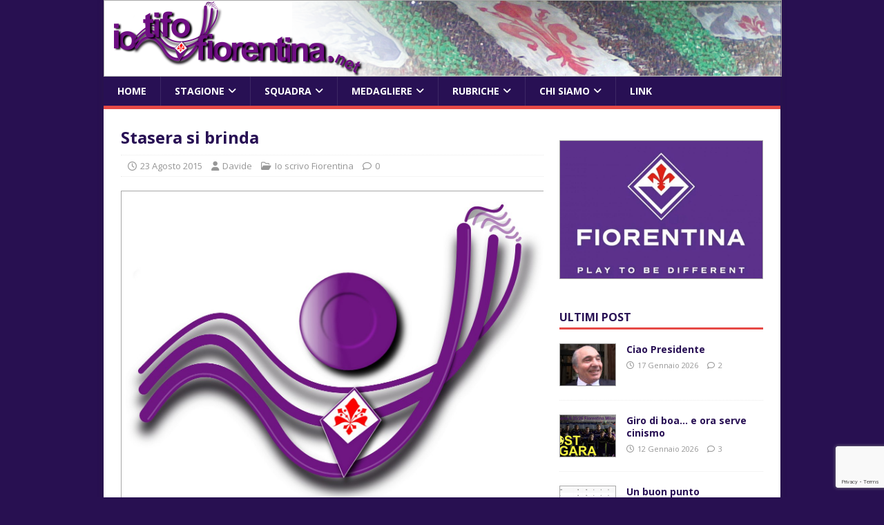

--- FILE ---
content_type: text/html; charset=UTF-8
request_url: https://iotifofiorentina.net/2015/08/23/stasera-si-brinda/
body_size: 83630
content:
<!DOCTYPE html>
<html class="no-js" lang="it-IT">
<head>
<meta charset="UTF-8">
<meta name="viewport" content="width=device-width, initial-scale=1.0">
<link rel="profile" href="http://gmpg.org/xfn/11" />
<link rel="pingback" href="https://iotifofiorentina.net/xmlrpc.php" />

<!-- Ultimate Post List: Could not open the CSS file! Print inline CSS instead: -->
<style type='text/css'>div.upl-list form, div.upl-list p { margin-bottom: 1em; }
div.upl-list form img { display: inline; padding-left: 1em; padding-right: 1em; box-shadow: none; vertical-align: middle; border: 0 none; }
div.upl-list ul { list-style: none outside none; overflow: hidden; margin-left: 0; margin-right: 0; padding-left: 0; padding-right: 0; }
div.upl-list ul li { margin: 0 0 1.5em; clear: both; }
div.upl-list ul li:last-child { margin-bottom: 0; }
#upl-list-235632 ul li img { width: 75px; height: 75px; display: inline; float: left; margin: 0px 8px 8px 0px; }
#upl-list-235632 ul li { margin-top: 0px; margin-bottom: 24px; margin-left: 0px; margin-right: 0px; }
</style>

<!-- Recent Posts Widget With Thumbnails: inline CSS -->
<style type='text/css'>
.rpwwt-widget ul { list-style: outside none none; margin-left: 0; margin-right: 0; padding-left: 0; padding-right: 0; }
.rpwwt-widget ul li { overflow: hidden; margin: 0 0 1.5em; }
.rpwwt-widget ul li:last-child { margin: 0; }
.rpwwt-widget .screen-reader-text {border: 0; clip: rect(1px, 1px, 1px, 1px); -webkit-clip-path: inset(50%); clip-path: inset(50%); height: 1px; margin: -1px; overflow: hidden; padding: 0; position: absolute !important; width: 1px; word-wrap: normal !important; word-break: normal; }
.rpwwt-widget .screen-reader-text:focus {background-color: #f1f1f1; border-radius: 3px; box-shadow: 0 0 2px 2px rgba(0, 0, 0, 0.6); clip: auto !important; -webkit-clip-path: none; clip-path: none; color: #21759b; display: block; font-size: 0.875rem; font-weight: 700; height: auto; right: 5px; line-height: normal; padding: 15px 23px 14px; text-decoration: none; top: 5px; width: auto; z-index: 100000; }
.rpwwt-widget ul li img { display: inline; float: left; margin: .3em .75em .75em 0; }
.rpwwt-widget ul li img { width: 75px; height: 75px; }
</style>
<meta name='robots' content='index, follow, max-image-preview:large, max-snippet:-1, max-video-preview:-1' />
	<style>img:is([sizes="auto" i], [sizes^="auto," i]) { contain-intrinsic-size: 3000px 1500px }</style>
	<script id="cookieyes" type="text/javascript" src="https://cdn-cookieyes.com/client_data/f101e4ea0aed217fa28f75d2/script.js"></script>
	<!-- This site is optimized with the Yoast SEO plugin v25.5 - https://yoast.com/wordpress/plugins/seo/ -->
	<title>Stasera si brinda - io tifo Fiorentina</title>
	<meta name="description" content="Esordio con vittoria netta sul milan 2 a 0. Formazione a sorpresa 3-4-3 con Badelj, Roncaglia e Kalinic. Bene Kalinic e Ilicic. Stasera si brinda anche blog" />
	<link rel="canonical" href="https://iotifofiorentina.net/2015/08/23/stasera-si-brinda/" />
	<meta property="og:locale" content="it_IT" />
	<meta property="og:type" content="article" />
	<meta property="og:title" content="Stasera si brinda - io tifo Fiorentina" />
	<meta property="og:description" content="Esordio con vittoria netta sul milan 2 a 0. Formazione a sorpresa 3-4-3 con Badelj, Roncaglia e Kalinic. Bene Kalinic e Ilicic. Stasera si brinda anche blog" />
	<meta property="og:url" content="https://iotifofiorentina.net/2015/08/23/stasera-si-brinda/" />
	<meta property="og:site_name" content="io tifo Fiorentina" />
	<meta property="article:published_time" content="2015-08-23T21:10:24+00:00" />
	<meta property="article:modified_time" content="2015-08-23T21:16:34+00:00" />
	<meta property="og:image" content="https://iotifofiorentina.net/wp-content/uploads/2014/03/Short-2.jpg" />
	<meta property="og:image:width" content="1282" />
	<meta property="og:image:height" content="1057" />
	<meta property="og:image:type" content="image/jpeg" />
	<meta name="author" content="Davide" />
	<meta name="twitter:label1" content="Scritto da" />
	<meta name="twitter:data1" content="Davide" />
	<meta name="twitter:label2" content="Tempo di lettura stimato" />
	<meta name="twitter:data2" content="1 minuto" />
	<script type="application/ld+json" class="yoast-schema-graph">{"@context":"https://schema.org","@graph":[{"@type":"WebPage","@id":"https://iotifofiorentina.net/2015/08/23/stasera-si-brinda/","url":"https://iotifofiorentina.net/2015/08/23/stasera-si-brinda/","name":"Stasera si brinda - io tifo Fiorentina","isPartOf":{"@id":"https://iotifofiorentina.net/#website"},"primaryImageOfPage":{"@id":"https://iotifofiorentina.net/2015/08/23/stasera-si-brinda/#primaryimage"},"image":{"@id":"https://iotifofiorentina.net/2015/08/23/stasera-si-brinda/#primaryimage"},"thumbnailUrl":"https://iotifofiorentina.net/wp-content/uploads/2014/03/Short-2.jpg","datePublished":"2015-08-23T21:10:24+00:00","dateModified":"2015-08-23T21:16:34+00:00","author":{"@id":"https://iotifofiorentina.net/#/schema/person/061cd3c75f570e2f4486b5888b0c69b6"},"description":"Esordio con vittoria netta sul milan 2 a 0. Formazione a sorpresa 3-4-3 con Badelj, Roncaglia e Kalinic. Bene Kalinic e Ilicic. Stasera si brinda anche blog","breadcrumb":{"@id":"https://iotifofiorentina.net/2015/08/23/stasera-si-brinda/#breadcrumb"},"inLanguage":"it-IT","potentialAction":[{"@type":"ReadAction","target":["https://iotifofiorentina.net/2015/08/23/stasera-si-brinda/"]}]},{"@type":"ImageObject","inLanguage":"it-IT","@id":"https://iotifofiorentina.net/2015/08/23/stasera-si-brinda/#primaryimage","url":"https://iotifofiorentina.net/wp-content/uploads/2014/03/Short-2.jpg","contentUrl":"https://iotifofiorentina.net/wp-content/uploads/2014/03/Short-2.jpg","width":1282,"height":1057,"caption":"io tifo fiorentina ospita un tifosodoriano per parlare di Sampdoria-Fiorentina"},{"@type":"BreadcrumbList","@id":"https://iotifofiorentina.net/2015/08/23/stasera-si-brinda/#breadcrumb","itemListElement":[{"@type":"ListItem","position":1,"name":"Home","item":"https://iotifofiorentina.net/"},{"@type":"ListItem","position":2,"name":"Stasera si brinda"}]},{"@type":"WebSite","@id":"https://iotifofiorentina.net/#website","url":"https://iotifofiorentina.net/","name":"io tifo Fiorentina","description":"commenti tecnici, ricordi e sogni legati alla magica Viola","potentialAction":[{"@type":"SearchAction","target":{"@type":"EntryPoint","urlTemplate":"https://iotifofiorentina.net/?s={search_term_string}"},"query-input":{"@type":"PropertyValueSpecification","valueRequired":true,"valueName":"search_term_string"}}],"inLanguage":"it-IT"},{"@type":"Person","@id":"https://iotifofiorentina.net/#/schema/person/061cd3c75f570e2f4486b5888b0c69b6","name":"Davide","image":{"@type":"ImageObject","inLanguage":"it-IT","@id":"https://iotifofiorentina.net/#/schema/person/image/","url":"https://secure.gravatar.com/avatar/83079f2e4bd9f92603f98d541a33a4d6fc0521519c605e0983880b51ee7dbb5f?s=96&d=blank&r=g","contentUrl":"https://secure.gravatar.com/avatar/83079f2e4bd9f92603f98d541a33a4d6fc0521519c605e0983880b51ee7dbb5f?s=96&d=blank&r=g","caption":"Davide"},"sameAs":["http://iotifofiorentina.net/davide/"],"url":"https://iotifofiorentina.net/autori/davide/"}]}</script>
	<!-- / Yoast SEO plugin. -->


<link rel='dns-prefetch' href='//cdn.jsdelivr.net' />
<link rel='dns-prefetch' href='//fonts.googleapis.com' />
<link rel="alternate" type="application/rss+xml" title="io tifo Fiorentina &raquo; Feed" href="https://iotifofiorentina.net/feed/" />
<link rel="alternate" type="application/rss+xml" title="io tifo Fiorentina &raquo; Feed dei commenti" href="https://iotifofiorentina.net/comments/feed/" />
<link rel="alternate" type="application/rss+xml" title="io tifo Fiorentina &raquo; Stasera si brinda Feed dei commenti" href="https://iotifofiorentina.net/2015/08/23/stasera-si-brinda/feed/" />
<script type="text/javascript">
/* <![CDATA[ */
window._wpemojiSettings = {"baseUrl":"https:\/\/s.w.org\/images\/core\/emoji\/16.0.1\/72x72\/","ext":".png","svgUrl":"https:\/\/s.w.org\/images\/core\/emoji\/16.0.1\/svg\/","svgExt":".svg","source":{"concatemoji":"https:\/\/iotifofiorentina.net\/wp-includes\/js\/wp-emoji-release.min.js?ver=6.8.2"}};
/*! This file is auto-generated */
!function(s,n){var o,i,e;function c(e){try{var t={supportTests:e,timestamp:(new Date).valueOf()};sessionStorage.setItem(o,JSON.stringify(t))}catch(e){}}function p(e,t,n){e.clearRect(0,0,e.canvas.width,e.canvas.height),e.fillText(t,0,0);var t=new Uint32Array(e.getImageData(0,0,e.canvas.width,e.canvas.height).data),a=(e.clearRect(0,0,e.canvas.width,e.canvas.height),e.fillText(n,0,0),new Uint32Array(e.getImageData(0,0,e.canvas.width,e.canvas.height).data));return t.every(function(e,t){return e===a[t]})}function u(e,t){e.clearRect(0,0,e.canvas.width,e.canvas.height),e.fillText(t,0,0);for(var n=e.getImageData(16,16,1,1),a=0;a<n.data.length;a++)if(0!==n.data[a])return!1;return!0}function f(e,t,n,a){switch(t){case"flag":return n(e,"\ud83c\udff3\ufe0f\u200d\u26a7\ufe0f","\ud83c\udff3\ufe0f\u200b\u26a7\ufe0f")?!1:!n(e,"\ud83c\udde8\ud83c\uddf6","\ud83c\udde8\u200b\ud83c\uddf6")&&!n(e,"\ud83c\udff4\udb40\udc67\udb40\udc62\udb40\udc65\udb40\udc6e\udb40\udc67\udb40\udc7f","\ud83c\udff4\u200b\udb40\udc67\u200b\udb40\udc62\u200b\udb40\udc65\u200b\udb40\udc6e\u200b\udb40\udc67\u200b\udb40\udc7f");case"emoji":return!a(e,"\ud83e\udedf")}return!1}function g(e,t,n,a){var r="undefined"!=typeof WorkerGlobalScope&&self instanceof WorkerGlobalScope?new OffscreenCanvas(300,150):s.createElement("canvas"),o=r.getContext("2d",{willReadFrequently:!0}),i=(o.textBaseline="top",o.font="600 32px Arial",{});return e.forEach(function(e){i[e]=t(o,e,n,a)}),i}function t(e){var t=s.createElement("script");t.src=e,t.defer=!0,s.head.appendChild(t)}"undefined"!=typeof Promise&&(o="wpEmojiSettingsSupports",i=["flag","emoji"],n.supports={everything:!0,everythingExceptFlag:!0},e=new Promise(function(e){s.addEventListener("DOMContentLoaded",e,{once:!0})}),new Promise(function(t){var n=function(){try{var e=JSON.parse(sessionStorage.getItem(o));if("object"==typeof e&&"number"==typeof e.timestamp&&(new Date).valueOf()<e.timestamp+604800&&"object"==typeof e.supportTests)return e.supportTests}catch(e){}return null}();if(!n){if("undefined"!=typeof Worker&&"undefined"!=typeof OffscreenCanvas&&"undefined"!=typeof URL&&URL.createObjectURL&&"undefined"!=typeof Blob)try{var e="postMessage("+g.toString()+"("+[JSON.stringify(i),f.toString(),p.toString(),u.toString()].join(",")+"));",a=new Blob([e],{type:"text/javascript"}),r=new Worker(URL.createObjectURL(a),{name:"wpTestEmojiSupports"});return void(r.onmessage=function(e){c(n=e.data),r.terminate(),t(n)})}catch(e){}c(n=g(i,f,p,u))}t(n)}).then(function(e){for(var t in e)n.supports[t]=e[t],n.supports.everything=n.supports.everything&&n.supports[t],"flag"!==t&&(n.supports.everythingExceptFlag=n.supports.everythingExceptFlag&&n.supports[t]);n.supports.everythingExceptFlag=n.supports.everythingExceptFlag&&!n.supports.flag,n.DOMReady=!1,n.readyCallback=function(){n.DOMReady=!0}}).then(function(){return e}).then(function(){var e;n.supports.everything||(n.readyCallback(),(e=n.source||{}).concatemoji?t(e.concatemoji):e.wpemoji&&e.twemoji&&(t(e.twemoji),t(e.wpemoji)))}))}((window,document),window._wpemojiSettings);
/* ]]> */
</script>
<style id='wp-emoji-styles-inline-css' type='text/css'>

	img.wp-smiley, img.emoji {
		display: inline !important;
		border: none !important;
		box-shadow: none !important;
		height: 1em !important;
		width: 1em !important;
		margin: 0 0.07em !important;
		vertical-align: -0.1em !important;
		background: none !important;
		padding: 0 !important;
	}
</style>
<link rel='stylesheet' id='wp-block-library-css' href='https://iotifofiorentina.net/wp-includes/css/dist/block-library/style.min.css?ver=6.8.2' type='text/css' media='all' />
<style id='classic-theme-styles-inline-css' type='text/css'>
/*! This file is auto-generated */
.wp-block-button__link{color:#fff;background-color:#32373c;border-radius:9999px;box-shadow:none;text-decoration:none;padding:calc(.667em + 2px) calc(1.333em + 2px);font-size:1.125em}.wp-block-file__button{background:#32373c;color:#fff;text-decoration:none}
</style>
<style id='global-styles-inline-css' type='text/css'>
:root{--wp--preset--aspect-ratio--square: 1;--wp--preset--aspect-ratio--4-3: 4/3;--wp--preset--aspect-ratio--3-4: 3/4;--wp--preset--aspect-ratio--3-2: 3/2;--wp--preset--aspect-ratio--2-3: 2/3;--wp--preset--aspect-ratio--16-9: 16/9;--wp--preset--aspect-ratio--9-16: 9/16;--wp--preset--color--black: #000000;--wp--preset--color--cyan-bluish-gray: #abb8c3;--wp--preset--color--white: #ffffff;--wp--preset--color--pale-pink: #f78da7;--wp--preset--color--vivid-red: #cf2e2e;--wp--preset--color--luminous-vivid-orange: #ff6900;--wp--preset--color--luminous-vivid-amber: #fcb900;--wp--preset--color--light-green-cyan: #7bdcb5;--wp--preset--color--vivid-green-cyan: #00d084;--wp--preset--color--pale-cyan-blue: #8ed1fc;--wp--preset--color--vivid-cyan-blue: #0693e3;--wp--preset--color--vivid-purple: #9b51e0;--wp--preset--gradient--vivid-cyan-blue-to-vivid-purple: linear-gradient(135deg,rgba(6,147,227,1) 0%,rgb(155,81,224) 100%);--wp--preset--gradient--light-green-cyan-to-vivid-green-cyan: linear-gradient(135deg,rgb(122,220,180) 0%,rgb(0,208,130) 100%);--wp--preset--gradient--luminous-vivid-amber-to-luminous-vivid-orange: linear-gradient(135deg,rgba(252,185,0,1) 0%,rgba(255,105,0,1) 100%);--wp--preset--gradient--luminous-vivid-orange-to-vivid-red: linear-gradient(135deg,rgba(255,105,0,1) 0%,rgb(207,46,46) 100%);--wp--preset--gradient--very-light-gray-to-cyan-bluish-gray: linear-gradient(135deg,rgb(238,238,238) 0%,rgb(169,184,195) 100%);--wp--preset--gradient--cool-to-warm-spectrum: linear-gradient(135deg,rgb(74,234,220) 0%,rgb(151,120,209) 20%,rgb(207,42,186) 40%,rgb(238,44,130) 60%,rgb(251,105,98) 80%,rgb(254,248,76) 100%);--wp--preset--gradient--blush-light-purple: linear-gradient(135deg,rgb(255,206,236) 0%,rgb(152,150,240) 100%);--wp--preset--gradient--blush-bordeaux: linear-gradient(135deg,rgb(254,205,165) 0%,rgb(254,45,45) 50%,rgb(107,0,62) 100%);--wp--preset--gradient--luminous-dusk: linear-gradient(135deg,rgb(255,203,112) 0%,rgb(199,81,192) 50%,rgb(65,88,208) 100%);--wp--preset--gradient--pale-ocean: linear-gradient(135deg,rgb(255,245,203) 0%,rgb(182,227,212) 50%,rgb(51,167,181) 100%);--wp--preset--gradient--electric-grass: linear-gradient(135deg,rgb(202,248,128) 0%,rgb(113,206,126) 100%);--wp--preset--gradient--midnight: linear-gradient(135deg,rgb(2,3,129) 0%,rgb(40,116,252) 100%);--wp--preset--font-size--small: 13px;--wp--preset--font-size--medium: 20px;--wp--preset--font-size--large: 36px;--wp--preset--font-size--x-large: 42px;--wp--preset--spacing--20: 0.44rem;--wp--preset--spacing--30: 0.67rem;--wp--preset--spacing--40: 1rem;--wp--preset--spacing--50: 1.5rem;--wp--preset--spacing--60: 2.25rem;--wp--preset--spacing--70: 3.38rem;--wp--preset--spacing--80: 5.06rem;--wp--preset--shadow--natural: 6px 6px 9px rgba(0, 0, 0, 0.2);--wp--preset--shadow--deep: 12px 12px 50px rgba(0, 0, 0, 0.4);--wp--preset--shadow--sharp: 6px 6px 0px rgba(0, 0, 0, 0.2);--wp--preset--shadow--outlined: 6px 6px 0px -3px rgba(255, 255, 255, 1), 6px 6px rgba(0, 0, 0, 1);--wp--preset--shadow--crisp: 6px 6px 0px rgba(0, 0, 0, 1);}:where(.is-layout-flex){gap: 0.5em;}:where(.is-layout-grid){gap: 0.5em;}body .is-layout-flex{display: flex;}.is-layout-flex{flex-wrap: wrap;align-items: center;}.is-layout-flex > :is(*, div){margin: 0;}body .is-layout-grid{display: grid;}.is-layout-grid > :is(*, div){margin: 0;}:where(.wp-block-columns.is-layout-flex){gap: 2em;}:where(.wp-block-columns.is-layout-grid){gap: 2em;}:where(.wp-block-post-template.is-layout-flex){gap: 1.25em;}:where(.wp-block-post-template.is-layout-grid){gap: 1.25em;}.has-black-color{color: var(--wp--preset--color--black) !important;}.has-cyan-bluish-gray-color{color: var(--wp--preset--color--cyan-bluish-gray) !important;}.has-white-color{color: var(--wp--preset--color--white) !important;}.has-pale-pink-color{color: var(--wp--preset--color--pale-pink) !important;}.has-vivid-red-color{color: var(--wp--preset--color--vivid-red) !important;}.has-luminous-vivid-orange-color{color: var(--wp--preset--color--luminous-vivid-orange) !important;}.has-luminous-vivid-amber-color{color: var(--wp--preset--color--luminous-vivid-amber) !important;}.has-light-green-cyan-color{color: var(--wp--preset--color--light-green-cyan) !important;}.has-vivid-green-cyan-color{color: var(--wp--preset--color--vivid-green-cyan) !important;}.has-pale-cyan-blue-color{color: var(--wp--preset--color--pale-cyan-blue) !important;}.has-vivid-cyan-blue-color{color: var(--wp--preset--color--vivid-cyan-blue) !important;}.has-vivid-purple-color{color: var(--wp--preset--color--vivid-purple) !important;}.has-black-background-color{background-color: var(--wp--preset--color--black) !important;}.has-cyan-bluish-gray-background-color{background-color: var(--wp--preset--color--cyan-bluish-gray) !important;}.has-white-background-color{background-color: var(--wp--preset--color--white) !important;}.has-pale-pink-background-color{background-color: var(--wp--preset--color--pale-pink) !important;}.has-vivid-red-background-color{background-color: var(--wp--preset--color--vivid-red) !important;}.has-luminous-vivid-orange-background-color{background-color: var(--wp--preset--color--luminous-vivid-orange) !important;}.has-luminous-vivid-amber-background-color{background-color: var(--wp--preset--color--luminous-vivid-amber) !important;}.has-light-green-cyan-background-color{background-color: var(--wp--preset--color--light-green-cyan) !important;}.has-vivid-green-cyan-background-color{background-color: var(--wp--preset--color--vivid-green-cyan) !important;}.has-pale-cyan-blue-background-color{background-color: var(--wp--preset--color--pale-cyan-blue) !important;}.has-vivid-cyan-blue-background-color{background-color: var(--wp--preset--color--vivid-cyan-blue) !important;}.has-vivid-purple-background-color{background-color: var(--wp--preset--color--vivid-purple) !important;}.has-black-border-color{border-color: var(--wp--preset--color--black) !important;}.has-cyan-bluish-gray-border-color{border-color: var(--wp--preset--color--cyan-bluish-gray) !important;}.has-white-border-color{border-color: var(--wp--preset--color--white) !important;}.has-pale-pink-border-color{border-color: var(--wp--preset--color--pale-pink) !important;}.has-vivid-red-border-color{border-color: var(--wp--preset--color--vivid-red) !important;}.has-luminous-vivid-orange-border-color{border-color: var(--wp--preset--color--luminous-vivid-orange) !important;}.has-luminous-vivid-amber-border-color{border-color: var(--wp--preset--color--luminous-vivid-amber) !important;}.has-light-green-cyan-border-color{border-color: var(--wp--preset--color--light-green-cyan) !important;}.has-vivid-green-cyan-border-color{border-color: var(--wp--preset--color--vivid-green-cyan) !important;}.has-pale-cyan-blue-border-color{border-color: var(--wp--preset--color--pale-cyan-blue) !important;}.has-vivid-cyan-blue-border-color{border-color: var(--wp--preset--color--vivid-cyan-blue) !important;}.has-vivid-purple-border-color{border-color: var(--wp--preset--color--vivid-purple) !important;}.has-vivid-cyan-blue-to-vivid-purple-gradient-background{background: var(--wp--preset--gradient--vivid-cyan-blue-to-vivid-purple) !important;}.has-light-green-cyan-to-vivid-green-cyan-gradient-background{background: var(--wp--preset--gradient--light-green-cyan-to-vivid-green-cyan) !important;}.has-luminous-vivid-amber-to-luminous-vivid-orange-gradient-background{background: var(--wp--preset--gradient--luminous-vivid-amber-to-luminous-vivid-orange) !important;}.has-luminous-vivid-orange-to-vivid-red-gradient-background{background: var(--wp--preset--gradient--luminous-vivid-orange-to-vivid-red) !important;}.has-very-light-gray-to-cyan-bluish-gray-gradient-background{background: var(--wp--preset--gradient--very-light-gray-to-cyan-bluish-gray) !important;}.has-cool-to-warm-spectrum-gradient-background{background: var(--wp--preset--gradient--cool-to-warm-spectrum) !important;}.has-blush-light-purple-gradient-background{background: var(--wp--preset--gradient--blush-light-purple) !important;}.has-blush-bordeaux-gradient-background{background: var(--wp--preset--gradient--blush-bordeaux) !important;}.has-luminous-dusk-gradient-background{background: var(--wp--preset--gradient--luminous-dusk) !important;}.has-pale-ocean-gradient-background{background: var(--wp--preset--gradient--pale-ocean) !important;}.has-electric-grass-gradient-background{background: var(--wp--preset--gradient--electric-grass) !important;}.has-midnight-gradient-background{background: var(--wp--preset--gradient--midnight) !important;}.has-small-font-size{font-size: var(--wp--preset--font-size--small) !important;}.has-medium-font-size{font-size: var(--wp--preset--font-size--medium) !important;}.has-large-font-size{font-size: var(--wp--preset--font-size--large) !important;}.has-x-large-font-size{font-size: var(--wp--preset--font-size--x-large) !important;}
:where(.wp-block-post-template.is-layout-flex){gap: 1.25em;}:where(.wp-block-post-template.is-layout-grid){gap: 1.25em;}
:where(.wp-block-columns.is-layout-flex){gap: 2em;}:where(.wp-block-columns.is-layout-grid){gap: 2em;}
:root :where(.wp-block-pullquote){font-size: 1.5em;line-height: 1.6;}
</style>
<link rel='stylesheet' id='af-fontawesome-css' href='https://iotifofiorentina.net/wp-content/plugins/asgaros-forum/libs/fontawesome/css/all.min.css?ver=3.1.0' type='text/css' media='all' />
<link rel='stylesheet' id='af-fontawesome-compat-v4-css' href='https://iotifofiorentina.net/wp-content/plugins/asgaros-forum/libs/fontawesome/css/v4-shims.min.css?ver=3.1.0' type='text/css' media='all' />
<link rel='stylesheet' id='af-widgets-css' href='https://iotifofiorentina.net/wp-content/plugins/asgaros-forum/skin/widgets.css?ver=3.1.0' type='text/css' media='all' />
<link rel='stylesheet' id='cwp-css-css' href='https://iotifofiorentina.net/wp-content/plugins/cardoza-wordpress-poll/public/css/cwp-poll.css?ver=6.8.2' type='text/css' media='all' />
<link rel='stylesheet' id='cwp-jqui-css' href='https://iotifofiorentina.net/wp-content/plugins/cardoza-wordpress-poll/public/css/jquery-ui.css?ver=6.8.2' type='text/css' media='all' />
<link rel='stylesheet' id='contact-form-7-css' href='https://iotifofiorentina.net/wp-content/plugins/contact-form-7/includes/css/styles.css?ver=6.1' type='text/css' media='all' />
<link rel='stylesheet' id='mh-style-css' href='https://iotifofiorentina.net/wp-content/themes/mh-magazine-lite/style.css?ver=1.8.8' type='text/css' media='all' />
<link rel='stylesheet' id='mh-child-style-css' href='https://iotifofiorentina.net/wp-content/themes/mh-magazine-child/style.css?ver=1.0.0' type='text/css' media='all' />
<link rel='stylesheet' id='mh-google-fonts-css' href='https://fonts.googleapis.com/css?family=Open+Sans:400,400italic,700,600' type='text/css' media='all' />
<link rel='stylesheet' id='mh-magazine-lite-css' href='https://iotifofiorentina.net/wp-content/themes/mh-magazine-child/style.css?ver=2.10.0' type='text/css' media='all' />
<link rel='stylesheet' id='mh-font-awesome-css' href='https://iotifofiorentina.net/wp-content/themes/mh-magazine-lite/includes/font-awesome.min.css' type='text/css' media='all' />
<link rel='stylesheet' id='upw_theme_standard-css' href='https://iotifofiorentina.net/wp-content/plugins/ultimate-posts-widget/css/upw-theme-standard.min.css?ver=6.8.2' type='text/css' media='all' />
<link rel='stylesheet' id='tablepress-default-css' href='https://iotifofiorentina.net/wp-content/tablepress-combined.min.css?ver=7' type='text/css' media='all' />
<script type="text/javascript" src="https://iotifofiorentina.net/wp-includes/js/jquery/jquery.min.js?ver=3.7.1" id="jquery-core-js"></script>
<script type="text/javascript" src="https://iotifofiorentina.net/wp-includes/js/jquery/jquery-migrate.min.js?ver=3.4.1" id="jquery-migrate-js"></script>
<script type="text/javascript" src="https://iotifofiorentina.net/wp-includes/js/jquery/ui/core.min.js?ver=1.13.3" id="jquery-ui-core-js"></script>
<script type="text/javascript" src="https://iotifofiorentina.net/wp-content/plugins/cardoza-wordpress-poll/public/js/cwp-poll.js?ver=6.8.2" id="cwp-main-js"></script>
<script type="text/javascript" src="https://iotifofiorentina.net/wp-content/plugins/cardoza-wordpress-poll/public/js/jquery.ui.datepicker.min.js?ver=6.8.2" id="cwp-main-datepicker-js"></script>
<script type="text/javascript" src="https://iotifofiorentina.net/wp-content/plugins/twitter-tweets/js/weblizar-fronend-twitter-tweets.js?ver=1" id="wl-weblizar-fronend-twitter-tweets-js"></script>
<script type="text/javascript" id="ultimate-post-list-js-extra">
/* <![CDATA[ */
var upl_vars = {"upl_nonce":"92978291f3","ajaxurl":"https:\/\/iotifofiorentina.net\/wp-admin\/admin-ajax.php"};
/* ]]> */
</script>
<script type="text/javascript" src="https://iotifofiorentina.net/wp-content/plugins/ultimate-post-list/public/js/ultimate-post-list-public.min.js?ver=5.2.7.1" id="ultimate-post-list-js"></script>
<script type="text/javascript" id="mh-scripts-js-extra">
/* <![CDATA[ */
var mh_magazine = {"text":{"toggle_menu":"Attiva\/disattiva menu"}};
/* ]]> */
</script>
<script type="text/javascript" src="https://iotifofiorentina.net/wp-content/themes/mh-magazine-lite/js/scripts.js?ver=2.10.0" id="mh-scripts-js"></script>
<link rel="https://api.w.org/" href="https://iotifofiorentina.net/wp-json/" /><link rel="alternate" title="JSON" type="application/json" href="https://iotifofiorentina.net/wp-json/wp/v2/posts/70197" /><link rel="EditURI" type="application/rsd+xml" title="RSD" href="https://iotifofiorentina.net/xmlrpc.php?rsd" />
<meta name="generator" content="WordPress 6.8.2" />
<link rel='shortlink' href='https://iotifofiorentina.net/?p=70197' />
<link rel="alternate" title="oEmbed (JSON)" type="application/json+oembed" href="https://iotifofiorentina.net/wp-json/oembed/1.0/embed?url=https%3A%2F%2Fiotifofiorentina.net%2F2015%2F08%2F23%2Fstasera-si-brinda%2F" />
<link rel="alternate" title="oEmbed (XML)" type="text/xml+oembed" href="https://iotifofiorentina.net/wp-json/oembed/1.0/embed?url=https%3A%2F%2Fiotifofiorentina.net%2F2015%2F08%2F23%2Fstasera-si-brinda%2F&#038;format=xml" />
<script type='text/javascript'>
 var CwppPlgSettings = {
   ajaxurl : 'https://iotifofiorentina.net/wp-admin/admin-ajax.php',
   nonce : 'c86b885a39'
 };
</script>
<!-- Analytics by WP Statistics - https://wp-statistics.com -->
<style data-context="foundation-flickity-css">/*! Flickity v2.0.2
http://flickity.metafizzy.co
---------------------------------------------- */.flickity-enabled{position:relative}.flickity-enabled:focus{outline:0}.flickity-viewport{overflow:hidden;position:relative;height:100%}.flickity-slider{position:absolute;width:100%;height:100%}.flickity-enabled.is-draggable{-webkit-tap-highlight-color:transparent;tap-highlight-color:transparent;-webkit-user-select:none;-moz-user-select:none;-ms-user-select:none;user-select:none}.flickity-enabled.is-draggable .flickity-viewport{cursor:move;cursor:-webkit-grab;cursor:grab}.flickity-enabled.is-draggable .flickity-viewport.is-pointer-down{cursor:-webkit-grabbing;cursor:grabbing}.flickity-prev-next-button{position:absolute;top:50%;width:44px;height:44px;border:none;border-radius:50%;background:#fff;background:hsla(0,0%,100%,.75);cursor:pointer;-webkit-transform:translateY(-50%);transform:translateY(-50%)}.flickity-prev-next-button:hover{background:#fff}.flickity-prev-next-button:focus{outline:0;box-shadow:0 0 0 5px #09f}.flickity-prev-next-button:active{opacity:.6}.flickity-prev-next-button.previous{left:10px}.flickity-prev-next-button.next{right:10px}.flickity-rtl .flickity-prev-next-button.previous{left:auto;right:10px}.flickity-rtl .flickity-prev-next-button.next{right:auto;left:10px}.flickity-prev-next-button:disabled{opacity:.3;cursor:auto}.flickity-prev-next-button svg{position:absolute;left:20%;top:20%;width:60%;height:60%}.flickity-prev-next-button .arrow{fill:#333}.flickity-page-dots{position:absolute;width:100%;bottom:-25px;padding:0;margin:0;list-style:none;text-align:center;line-height:1}.flickity-rtl .flickity-page-dots{direction:rtl}.flickity-page-dots .dot{display:inline-block;width:10px;height:10px;margin:0 8px;background:#333;border-radius:50%;opacity:.25;cursor:pointer}.flickity-page-dots .dot.is-selected{opacity:1}</style><style data-context="foundation-slideout-css">.slideout-menu{position:fixed;left:0;top:0;bottom:0;right:auto;z-index:0;width:256px;overflow-y:auto;-webkit-overflow-scrolling:touch;display:none}.slideout-menu.pushit-right{left:auto;right:0}.slideout-panel{position:relative;z-index:1;will-change:transform}.slideout-open,.slideout-open .slideout-panel,.slideout-open body{overflow:hidden}.slideout-open .slideout-menu{display:block}.pushit{display:none}</style><!--[if lt IE 9]>
<script src="https://iotifofiorentina.net/wp-content/themes/mh-magazine-lite/js/css3-mediaqueries.js"></script>
<![endif]-->
<style type="text/css">.recentcomments a{display:inline !important;padding:0 !important;margin:0 !important;}</style><style type="text/css">.broken_link, a.broken_link {
	text-decoration: line-through;
}</style><style type="text/css" id="custom-background-css">
body.custom-background { background-color: #281051; }
</style>
	<style>.ios7.web-app-mode.has-fixed header{ background-color: rgba(65,0,130,.88);}</style>				<style type="text/css" id="c4wp-checkout-css">
					.woocommerce-checkout .c4wp_captcha_field {
						margin-bottom: 10px;
						margin-top: 15px;
						position: relative;
						display: inline-block;
					}
				</style>
								<style type="text/css" id="c4wp-v3-lp-form-css">
					.login #login, .login #lostpasswordform {
						min-width: 350px !important;
					}
					.wpforms-field-c4wp iframe {
						width: 100% !important;
					}
				</style>
							<style type="text/css" id="c4wp-v3-lp-form-css">
				.login #login, .login #lostpasswordform {
					min-width: 350px !important;
				}
				.wpforms-field-c4wp iframe {
					width: 100% !important;
				}
			</style>
			</head>
<body id="mh-mobile" class="wp-singular post-template-default single single-post postid-70197 single-format-standard custom-background wp-theme-mh-magazine-lite wp-child-theme-mh-magazine-child do-etfw mh-right-sb" itemscope="itemscope" itemtype="https://schema.org/WebPage">
<div class="mh-container mh-container-outer">
<div class="mh-header-mobile-nav mh-clearfix"></div>
<header class="mh-header" itemscope="itemscope" itemtype="https://schema.org/WPHeader">
	<div class="mh-container mh-container-inner mh-row mh-clearfix">
		<div class="mh-custom-header mh-clearfix">
<a class="mh-header-image-link" href="https://iotifofiorentina.net/" title="io tifo Fiorentina" rel="home">
<img class="mh-header-image" src="https://iotifofiorentina.net/wp-content/uploads/2015/08/cropped-io-tifo-fiorentina-header1.png" height="109" width="980" alt="io tifo Fiorentina" />
</a>
</div>
	</div>
	<div class="mh-main-nav-wrap">
		<nav class="mh-navigation mh-main-nav mh-container mh-container-inner mh-clearfix" itemscope="itemscope" itemtype="https://schema.org/SiteNavigationElement">
			<div class="menu-menu-principale-container"><ul id="menu-menu-principale" class="menu"><li id="menu-item-3093" class="menu-item menu-item-type-custom menu-item-object-custom menu-item-home menu-item-3093"><a href="http://iotifofiorentina.net">Home</a></li>
<li id="menu-item-5221" class="menu-item menu-item-type-custom menu-item-object-custom menu-item-has-children menu-item-5221"><a>Stagione</a>
<ul class="sub-menu">
	<li id="menu-item-235610" class="menu-item menu-item-type-post_type menu-item-object-page menu-item-235610"><a href="https://iotifofiorentina.net/campionato-2016-2017/">Campionato 2016 2017</a></li>
	<li id="menu-item-242354" class="menu-item menu-item-type-post_type menu-item-object-page menu-item-242354"><a href="https://iotifofiorentina.net/europa-league-2016-2017/">Europa League 2016 2017</a></li>
	<li id="menu-item-70341" class="menu-item menu-item-type-custom menu-item-object-custom menu-item-has-children menu-item-70341"><a>Stagioni Precedenti</a>
	<ul class="sub-menu">
		<li id="menu-item-70338" class="menu-item menu-item-type-post_type menu-item-object-page menu-item-70338"><a href="https://iotifofiorentina.net/campionato-2015-2016/">Campionato 2015 2016</a></li>
		<li id="menu-item-72157" class="menu-item menu-item-type-post_type menu-item-object-page menu-item-72157"><a href="https://iotifofiorentina.net/europa-league-2015-2016/">Europa League 2015 2016</a></li>
		<li id="menu-item-6598" class="menu-item menu-item-type-post_type menu-item-object-page menu-item-6598"><a href="https://iotifofiorentina.net/campionato-2014-2015/">Campionato 2014 2015</a></li>
		<li id="menu-item-6925" class="menu-item menu-item-type-post_type menu-item-object-page menu-item-6925"><a href="https://iotifofiorentina.net/europa-league-2014-2015/">Europa League 2014 2015</a></li>
	</ul>
</li>
</ul>
</li>
<li id="menu-item-72150" class="menu-item menu-item-type-custom menu-item-object-custom menu-item-has-children menu-item-72150"><a href="http://iotifofiorentina.net/fiorentina-2018-2019-la-rosa/">Squadra</a>
<ul class="sub-menu">
	<li id="menu-item-615783" class="menu-item menu-item-type-post_type menu-item-object-page menu-item-615783"><a href="https://iotifofiorentina.net/fiorentina-2018-2019-la-rosa/">Fiorentina 2018 – 2019: la rosa!</a></li>
	<li id="menu-item-72152" class="menu-item menu-item-type-custom menu-item-object-custom menu-item-has-children menu-item-72152"><a>Stagioni Precedenti</a>
	<ul class="sub-menu">
		<li id="menu-item-423767" class="menu-item menu-item-type-post_type menu-item-object-page menu-item-423767"><a href="https://iotifofiorentina.net/rosa-della-fiorentina-2017-2018/">Rosa della Fiorentina 2017 2018</a></li>
		<li id="menu-item-72151" class="menu-item menu-item-type-post_type menu-item-object-page menu-item-72151"><a href="https://iotifofiorentina.net/rosa-della-fiorentina-2015-2016/">Rosa della Fiorentina 2015 2016</a></li>
		<li id="menu-item-5220" class="menu-item menu-item-type-post_type menu-item-object-page menu-item-5220"><a href="https://iotifofiorentina.net/rosa-2014-2015/">Rosa della Fiorentina 2014-2015</a></li>
		<li id="menu-item-3078" class="menu-item menu-item-type-post_type menu-item-object-page menu-item-3078"><a href="https://iotifofiorentina.net/rosa-della-fiorentina-2013-2014/">Rosa 2013-2014</a></li>
	</ul>
</li>
</ul>
</li>
<li id="menu-item-82082" class="menu-item menu-item-type-custom menu-item-object-custom menu-item-has-children menu-item-82082"><a href="http://iotifofiorentina.net/medagliere-serie-2016-2017/">Medagliere</a>
<ul class="sub-menu">
	<li id="menu-item-596990" class="menu-item menu-item-type-post_type menu-item-object-page menu-item-596990"><a href="https://iotifofiorentina.net/medagliere-serie-2018-2019/">Medagliere Serie A 2018-2019</a></li>
	<li id="menu-item-235541" class="menu-item menu-item-type-custom menu-item-object-custom menu-item-has-children menu-item-235541"><a>Stagioni precedenti</a>
	<ul class="sub-menu">
		<li id="menu-item-82081" class="menu-item menu-item-type-post_type menu-item-object-page menu-item-82081"><a href="https://iotifofiorentina.net/medagliere-serie-a-2015-2016/" title="Medagliere Serie A 2015-2016">Serie A 2015-2016</a></li>
		<li id="menu-item-421808" class="menu-item menu-item-type-post_type menu-item-object-page menu-item-421808"><a href="https://iotifofiorentina.net/medagliere-serie-2017-2018/">Medagliere Serie A 2017-2018</a></li>
		<li id="menu-item-237092" class="menu-item menu-item-type-post_type menu-item-object-page menu-item-237092"><a href="https://iotifofiorentina.net/medagliere-serie-2016-2017/">Serie A 2016-2017</a></li>
		<li id="menu-item-83956" class="menu-item menu-item-type-post_type menu-item-object-page menu-item-83956"><a href="https://iotifofiorentina.net/medagliere-europa-league-2015-2016/" title="Medagliere Europa League 2015-2016">Europa League 2015-2016</a></li>
		<li id="menu-item-7004" class="menu-item menu-item-type-post_type menu-item-object-page menu-item-7004"><a href="https://iotifofiorentina.net/medagliere-fiorentina-2014-2015/" title="Medagliere Fiorentina 2014-2015">Medagliere 2014-2015</a></li>
		<li id="menu-item-82083" class="menu-item menu-item-type-post_type menu-item-object-page menu-item-82083"><a href="https://iotifofiorentina.net/medagliere-2013-2014/" title="Medagliere Fiorentina 2013-2014">Medagliere 2013-2014</a></li>
		<li id="menu-item-82104" class="menu-item menu-item-type-post_type menu-item-object-page menu-item-82104"><a href="https://iotifofiorentina.net/medagliere-2012-2013/" title="Medagliere Fiorentina 2012-2013">Medagliere 2012-2013</a></li>
	</ul>
</li>
</ul>
</li>
<li id="menu-item-72158" class="menu-item menu-item-type-custom menu-item-object-custom menu-item-has-children menu-item-72158"><a href="http://iotifofiorentina.net/hall-of-fame-viola/">Rubriche</a>
<ul class="sub-menu">
	<li id="menu-item-238520" class="menu-item menu-item-type-post_type menu-item-object-page menu-item-238520"><a href="https://iotifofiorentina.net/gioconesto/">Gioconesto</a></li>
	<li id="menu-item-3314" class="menu-item menu-item-type-post_type menu-item-object-page menu-item-3314"><a href="https://iotifofiorentina.net/errori-arbitri-fiorentina-2013-2014/">Arbitri</a></li>
</ul>
</li>
<li id="menu-item-3089" class="menu-item menu-item-type-post_type menu-item-object-page menu-item-has-children menu-item-3089"><a href="https://iotifofiorentina.net/chi-siamo/">Chi siamo</a>
<ul class="sub-menu">
	<li id="menu-item-3091" class="menu-item menu-item-type-post_type menu-item-object-page menu-item-3091"><a href="https://iotifofiorentina.net/chi-siamo/organizzazione/">Organizzazione</a></li>
	<li id="menu-item-3090" class="menu-item menu-item-type-post_type menu-item-object-page menu-item-3090"><a href="https://iotifofiorentina.net/chi-siamo/contatti/">Contatti</a></li>
</ul>
</li>
<li id="menu-item-812345" class="menu-item menu-item-type-post_type menu-item-object-page menu-item-812345"><a href="https://iotifofiorentina.net/link-fiorentina/">Link</a></li>
</ul></div>		</nav>
	</div>
</header><div class="mh-wrapper mh-clearfix">
	<div id="main-content" class="mh-content" role="main" itemprop="mainContentOfPage"><article id="post-70197" class="post-70197 post type-post status-publish format-standard has-post-thumbnail hentry category-io-tifo-fiorentina tag-alonso tag-fiorentina tag-ilicic tag-kalinic">
	<header class="entry-header mh-clearfix"><h1 class="entry-title">Stasera si brinda</h1><p class="mh-meta entry-meta">
<span class="entry-meta-date updated"><i class="far fa-clock"></i><a href="https://iotifofiorentina.net/2015/08/">23 Agosto 2015</a></span>
<span class="entry-meta-author author vcard"><i class="fa fa-user"></i><a class="fn" href="https://iotifofiorentina.net/autori/davide/">Davide</a></span>
<span class="entry-meta-categories"><i class="far fa-folder-open"></i><a href="https://iotifofiorentina.net/category/io-tifo-fiorentina/" rel="category tag">Io scrivo Fiorentina</a></span>
<span class="entry-meta-comments"><i class="far fa-comment"></i><a class="mh-comment-scroll" href="https://iotifofiorentina.net/2015/08/23/stasera-si-brinda/#mh-comments">0</a></span>
</p>
	</header>
		<div class="entry-content mh-clearfix">
<figure class="entry-thumbnail">
<img src="https://iotifofiorentina.net/wp-content/uploads/2014/03/Short-2.jpg" alt="io tifo fiorentina ospita un tifosodoriano per parlare di Sampdoria-Fiorentina" title="io tifo fiorentina" />
</figure>
<p style="text-align: justify;">La formazione iniziale di Paulo Sousa penso abbia lasciato tutti un po&#8217; interdetti, visto che Joaquin è finito in tribuna (era nell&#8217;aria), Mario Suarez, Astori e Babacar in panchina, Badelj, Roncaglia e l&#8217;ultimo arrivato Kalinic in campo. Dopo un quindici minuti di equilibrio si è iniziato a capire però che questa formazione, che giocava con un 3-4-3, stava bene in campo. E&#8217; vero che il Milan ha avuto qualche guizzo, ma il pressing, il giropalla sulle fasce, l&#8217;elastico (anche di fisico) di Kalinic e le improvvise verticalizzazioni funzionavano. Ed infatti Kalinic in sequenza ha fatto fare a Rodrigo Ely prima fallo da (quasi) ultimo uomo (cartellino giallo&#8230; quasi arancione), poi ha sbagliato solo davanti al portiere e infine ha fatto commettere il secondo fallo da dietro a Rodrigo con inevitabile secondo giallo. Poi Alonso c&#8217;ha messo la chicca su punizione. Bene anche Ilicic che si è procurato e ha trasformato il rigore che di fatto ha chiuso la partita. Gilberto ha fatto vedere che, pur essendo ancora un po&#8217; grezzo, può essere un po&#8217; meglio di Romulo. E alla fine la Fiorentina ha dimostrato di non aver dimenticato di saper giocare in palleggio. Guardando in casa altrui, potremmo dire che i tanto osannati 41 anni in due (Rodrigo Ely e Romagnoli) hanno ingenuamente causato inferiorità e rigore&#8230; ma guardiamo in casa nostra. Ed allora con la consapevolezza che le squadre forti in questa prima giornata hanno perso o pareggiato, stasera 23 agosto abbiamo da festeggiare una netta vittoria contro il Milan alla prima di campionato, il fatto che torniamo a segnare un rigore in campionato, il terzo anno di età del nostro blog e una nuova veste grafica di cui ringrazio Simone per lo straordinario lavoro fatto in due giorni&#8230; quindi stasera si brinda.</p>
	</div><div class="entry-tags mh-clearfix"><i class="fa fa-tag"></i><ul><li><a href="https://iotifofiorentina.net/tag/alonso/" rel="tag">Alonso</a></li><li><a href="https://iotifofiorentina.net/tag/fiorentina/" rel="tag">fiorentina</a></li><li><a href="https://iotifofiorentina.net/tag/ilicic/" rel="tag">Ilicic</a></li><li><a href="https://iotifofiorentina.net/tag/kalinic/" rel="tag">kalinic</a></li></ul></div></article><nav class="mh-post-nav mh-row mh-clearfix" itemscope="itemscope" itemtype="https://schema.org/SiteNavigationElement">
<div class="mh-col-1-2 mh-post-nav-item mh-post-nav-prev">
<a href="https://iotifofiorentina.net/2015/08/23/fiorentina-milan-si-riparte/" rel="prev"><img width="80" height="44" src="https://iotifofiorentina.net/wp-content/uploads/2015/08/fiorentina-curva-fiesole.jpg" class="attachment-mh-magazine-lite-small size-mh-magazine-lite-small wp-post-image" alt="" decoding="async" srcset="https://iotifofiorentina.net/wp-content/uploads/2015/08/fiorentina-curva-fiesole.jpg 540w, https://iotifofiorentina.net/wp-content/uploads/2015/08/fiorentina-curva-fiesole-300x167.jpg 300w" sizes="(max-width: 80px) 100vw, 80px" /><span>Precedente</span><p>Fiorentina Milan&#8230; si riparte</p></a></div>
<div class="mh-col-1-2 mh-post-nav-item mh-post-nav-next">
<a href="https://iotifofiorentina.net/2015/08/25/alonso-migliore-in-campo/" rel="next"><img width="80" height="60" src="https://iotifofiorentina.net/wp-content/uploads/2015/08/alonso-migliore-in-campo-milan.jpg" class="attachment-mh-magazine-lite-small size-mh-magazine-lite-small wp-post-image" alt="" decoding="async" srcset="https://iotifofiorentina.net/wp-content/uploads/2015/08/alonso-migliore-in-campo-milan.jpg 276w, https://iotifofiorentina.net/wp-content/uploads/2015/08/alonso-migliore-in-campo-milan-174x131.jpg 174w, https://iotifofiorentina.net/wp-content/uploads/2015/08/alonso-migliore-in-campo-milan-70x53.jpg 70w" sizes="(max-width: 80px) 100vw, 80px" /><span>Successivo</span><p>Alonso migliore in campo</p></a></div>
</nav>
		<h4 id="mh-comments" class="mh-widget-title mh-comment-form-title">
			<span class="mh-widget-title-inner">
				Lascia il primo commento			</span>
		</h4>	<div id="respond" class="comment-respond">
		<h3 id="reply-title" class="comment-reply-title">Lascia un commento <small><a rel="nofollow" id="cancel-comment-reply-link" href="/2015/08/23/stasera-si-brinda/#respond" style="display:none;">Annulla risposta</a></small></h3><form action="https://iotifofiorentina.net/wp-comments-post.php" method="post" id="commentform" class="comment-form"><p class="comment-notes">L&#039;indirizzo email non sar&agrave; pubblicato.</p><p class="comment-form-comment"><label for="comment">Commento</label><br/><textarea id="comment" name="comment" cols="45" rows="5" aria-required="true"></textarea></p><p class="comment-form-author"><label for="author">Nome </label><span class="required">*</span><br/><input id="author" name="author" type="text" value="" size="30" aria-required='true' /></p>
<p class="comment-form-email"><label for="email">Email</label><span class="required">*</span><br/><input id="email" name="email" type="text" value="" size="30" aria-required='true' /></p>
<p class="comment-form-url"><label for="url">Sito web</label><br/><input id="url" name="url" type="text" value="" size="30" /></p>
<p class="comment-form-cookies-consent"><input id="wp-comment-cookies-consent" name="wp-comment-cookies-consent" type="checkbox" value="yes" /><label for="wp-comment-cookies-consent">Salva il mio nome, email e sito web in questo browser per la prossima volta che commento.</label></p>
<p class="form-submit"><input name="submit" type="submit" id="submit" class="submit" value="Invia commento" /> <input type='hidden' name='comment_post_ID' value='70197' id='comment_post_ID' />
<input type='hidden' name='comment_parent' id='comment_parent' value='0' />
</p><p style="display: none;"><input type="hidden" id="akismet_comment_nonce" name="akismet_comment_nonce" value="42fa23f8db" /></p><p style="display: none !important;" class="akismet-fields-container" data-prefix="ak_"><label>&#916;<textarea name="ak_hp_textarea" cols="45" rows="8" maxlength="100"></textarea></label><input type="hidden" id="ak_js_1" name="ak_js" value="250"/><script>document.getElementById( "ak_js_1" ).setAttribute( "value", ( new Date() ).getTime() );</script></p></form>	</div><!-- #respond -->
	<p class="akismet_comment_form_privacy_notice">Questo sito utilizza Akismet per ridurre lo spam. <a href="https://akismet.com/privacy/" target="_blank" rel="nofollow noopener">Scopri come vengono elaborati i dati derivati dai commenti</a>.</p>	</div>
	<aside class="mh-widget-col-1 mh-sidebar" itemscope="itemscope" itemtype="https://schema.org/WPSideBar"><div id="block-3" class="mh-widget widget_block widget_media_image">
<figure class="wp-block-image size-large size-medium"><img loading="lazy" decoding="async" width="1024" height="696" src="http://iotifofiorentina.net/wp-content/uploads/2022/04/fiorentina_play_to_be_different-e1648884269352-1024x696.jpeg" alt="Fiorentina - Play to be different" class="wp-image-812076" srcset="https://iotifofiorentina.net/wp-content/uploads/2022/04/fiorentina_play_to_be_different-e1648884269352-1024x696.jpeg 1024w, https://iotifofiorentina.net/wp-content/uploads/2022/04/fiorentina_play_to_be_different-e1648884269352-300x204.jpeg 300w, https://iotifofiorentina.net/wp-content/uploads/2022/04/fiorentina_play_to_be_different-e1648884269352-768x522.jpeg 768w, https://iotifofiorentina.net/wp-content/uploads/2022/04/fiorentina_play_to_be_different-e1648884269352-1536x1044.jpeg 1536w, https://iotifofiorentina.net/wp-content/uploads/2022/04/fiorentina_play_to_be_different-e1648884269352.jpeg 1692w" sizes="auto, (max-width: 1024px) 100vw, 1024px" /></figure>
</div><div id="mh_custom_posts-8" class="mh-widget mh_custom_posts"><h4 class="mh-widget-title"><span class="mh-widget-title-inner">Ultimi post</span></h4>			<ul class="mh-custom-posts-widget mh-clearfix">					<li class="post-813374 mh-custom-posts-item mh-custom-posts-small mh-clearfix">
						<figure class="mh-custom-posts-thumb">
							<a href="https://iotifofiorentina.net/2026/01/17/ciao-presidente/" title="Ciao Presidente"><img width="80" height="60" src="https://iotifofiorentina.net/wp-content/uploads/2019/06/rocco-commisso-80x60.jpg" class="attachment-mh-magazine-lite-small size-mh-magazine-lite-small wp-post-image" alt="Ciao Presidente Rocco Commisso" decoding="async" loading="lazy" srcset="https://iotifofiorentina.net/wp-content/uploads/2019/06/rocco-commisso-80x60.jpg 80w, https://iotifofiorentina.net/wp-content/uploads/2019/06/rocco-commisso-326x245.jpg 326w" sizes="auto, (max-width: 80px) 100vw, 80px" />							</a>
						</figure>
						<div class="mh-custom-posts-header">
							<p class="mh-custom-posts-small-title">
								<a href="https://iotifofiorentina.net/2026/01/17/ciao-presidente/" title="Ciao Presidente">
									Ciao Presidente								</a>
							</p>
							<div class="mh-meta mh-custom-posts-meta">
								<span class="mh-meta-date updated"><i class="far fa-clock"></i>17 Gennaio 2026</span>
<span class="mh-meta-comments"><i class="far fa-comment"></i><a class="mh-comment-count-link" href="https://iotifofiorentina.net/2026/01/17/ciao-presidente/#mh-comments">2</a></span>
							</div>
						</div>
					</li>					<li class="post-813368 mh-custom-posts-item mh-custom-posts-small mh-clearfix">
						<figure class="mh-custom-posts-thumb">
							<a href="https://iotifofiorentina.net/2026/01/12/giro-di-boa-e-ora-serve-cinismo/" title="Giro di boa&#8230; e ora serve cinismo"><img width="80" height="60" src="https://iotifofiorentina.net/wp-content/uploads/2026/01/Post-FioreMilan26-80x60.png" class="attachment-mh-magazine-lite-small size-mh-magazine-lite-small wp-post-image" alt="" decoding="async" loading="lazy" srcset="https://iotifofiorentina.net/wp-content/uploads/2026/01/Post-FioreMilan26-80x60.png 80w, https://iotifofiorentina.net/wp-content/uploads/2026/01/Post-FioreMilan26-326x245.png 326w" sizes="auto, (max-width: 80px) 100vw, 80px" />							</a>
						</figure>
						<div class="mh-custom-posts-header">
							<p class="mh-custom-posts-small-title">
								<a href="https://iotifofiorentina.net/2026/01/12/giro-di-boa-e-ora-serve-cinismo/" title="Giro di boa&#8230; e ora serve cinismo">
									Giro di boa&#8230; e ora serve cinismo								</a>
							</p>
							<div class="mh-meta mh-custom-posts-meta">
								<span class="mh-meta-date updated"><i class="far fa-clock"></i>12 Gennaio 2026</span>
<span class="mh-meta-comments"><i class="far fa-comment"></i><a class="mh-comment-count-link" href="https://iotifofiorentina.net/2026/01/12/giro-di-boa-e-ora-serve-cinismo/#mh-comments">3</a></span>
							</div>
						</div>
					</li>					<li class="post-813362 mh-custom-posts-item mh-custom-posts-small mh-clearfix">
						<figure class="mh-custom-posts-thumb">
							<a href="https://iotifofiorentina.net/2026/01/08/un-buon-punto/" title="Un buon punto"><img width="80" height="60" src="https://iotifofiorentina.net/wp-content/uploads/2026/01/classifica-19-80x60.png" class="attachment-mh-magazine-lite-small size-mh-magazine-lite-small wp-post-image" alt="" decoding="async" loading="lazy" srcset="https://iotifofiorentina.net/wp-content/uploads/2026/01/classifica-19-80x60.png 80w, https://iotifofiorentina.net/wp-content/uploads/2026/01/classifica-19-326x245.png 326w" sizes="auto, (max-width: 80px) 100vw, 80px" />							</a>
						</figure>
						<div class="mh-custom-posts-header">
							<p class="mh-custom-posts-small-title">
								<a href="https://iotifofiorentina.net/2026/01/08/un-buon-punto/" title="Un buon punto">
									Un buon punto								</a>
							</p>
							<div class="mh-meta mh-custom-posts-meta">
								<span class="mh-meta-date updated"><i class="far fa-clock"></i>8 Gennaio 2026</span>
<span class="mh-meta-comments"><i class="far fa-comment"></i><a class="mh-comment-count-link" href="https://iotifofiorentina.net/2026/01/08/un-buon-punto/#mh-comments">2</a></span>
							</div>
						</div>
					</li>					<li class="post-813356 mh-custom-posts-item mh-custom-posts-small mh-clearfix">
						<figure class="mh-custom-posts-thumb">
							<a href="https://iotifofiorentina.net/2026/01/05/se-vinto-scrivo/" title="S&#8217;è vinto, scrivo."><img width="80" height="60" src="https://iotifofiorentina.net/wp-content/uploads/2026/01/classifica-18-80x60.png" class="attachment-mh-magazine-lite-small size-mh-magazine-lite-small wp-post-image" alt="" decoding="async" loading="lazy" srcset="https://iotifofiorentina.net/wp-content/uploads/2026/01/classifica-18-80x60.png 80w, https://iotifofiorentina.net/wp-content/uploads/2026/01/classifica-18-326x245.png 326w" sizes="auto, (max-width: 80px) 100vw, 80px" />							</a>
						</figure>
						<div class="mh-custom-posts-header">
							<p class="mh-custom-posts-small-title">
								<a href="https://iotifofiorentina.net/2026/01/05/se-vinto-scrivo/" title="S&#8217;è vinto, scrivo.">
									S&#8217;è vinto, scrivo.								</a>
							</p>
							<div class="mh-meta mh-custom-posts-meta">
								<span class="mh-meta-date updated"><i class="far fa-clock"></i>5 Gennaio 2026</span>
<span class="mh-meta-comments"><i class="far fa-comment"></i><a class="mh-comment-count-link" href="https://iotifofiorentina.net/2026/01/05/se-vinto-scrivo/#mh-comments">1</a></span>
							</div>
						</div>
					</li>					<li class="post-813350 mh-custom-posts-item mh-custom-posts-small mh-clearfix">
						<figure class="mh-custom-posts-thumb">
							<a href="https://iotifofiorentina.net/2025/12/23/ma-paratici/" title="Ma&#8230;? Paratici?"><img width="80" height="60" src="https://iotifofiorentina.net/wp-content/uploads/2025/12/BuonNatale-80x60.jpeg" class="attachment-mh-magazine-lite-small size-mh-magazine-lite-small wp-post-image" alt="" decoding="async" loading="lazy" srcset="https://iotifofiorentina.net/wp-content/uploads/2025/12/BuonNatale-80x60.jpeg 80w, https://iotifofiorentina.net/wp-content/uploads/2025/12/BuonNatale-678x509.jpeg 678w, https://iotifofiorentina.net/wp-content/uploads/2025/12/BuonNatale-326x245.jpeg 326w" sizes="auto, (max-width: 80px) 100vw, 80px" />							</a>
						</figure>
						<div class="mh-custom-posts-header">
							<p class="mh-custom-posts-small-title">
								<a href="https://iotifofiorentina.net/2025/12/23/ma-paratici/" title="Ma&#8230;? Paratici?">
									Ma&#8230;? Paratici?								</a>
							</p>
							<div class="mh-meta mh-custom-posts-meta">
								<span class="mh-meta-date updated"><i class="far fa-clock"></i>23 Dicembre 2025</span>
<span class="mh-meta-comments"><i class="far fa-comment"></i><a class="mh-comment-count-link" href="https://iotifofiorentina.net/2025/12/23/ma-paratici/#mh-comments">3</a></span>
							</div>
						</div>
					</li>        	</ul></div><div id="media_image-2" class="mh-widget widget_media_image"><img width="300" height="266" src="https://iotifofiorentina.net/wp-content/uploads/2018/03/astori-300x266.jpg" class="image wp-image-506866  attachment-medium size-medium" alt="Davide Astori" style="max-width: 100%; height: auto;" decoding="async" loading="lazy" srcset="https://iotifofiorentina.net/wp-content/uploads/2018/03/astori-300x266.jpg 300w, https://iotifofiorentina.net/wp-content/uploads/2018/03/astori-768x681.jpg 768w, https://iotifofiorentina.net/wp-content/uploads/2018/03/astori-1024x908.jpg 1024w, https://iotifofiorentina.net/wp-content/uploads/2018/03/astori.jpg 1200w" sizes="auto, (max-width: 300px) 100vw, 300px" /></div><div id="cwp_wp_poll" class="mh-widget cwp_poll_widget"><h4 class="mh-widget-title"><span class="mh-widget-title-inner"> </span></h4></div></aside></div>
<footer class="mh-footer" itemscope="itemscope" itemtype="https://schema.org/WPFooter">
<div class="mh-container mh-container-inner mh-footer-widgets mh-row mh-clearfix">
<div class="mh-col-1-4 mh-widget-col-1 mh-footer-4-cols  mh-footer-area mh-footer-1">

		<div id="recent-posts-2" class="mh-footer-widget widget_recent_entries">
		<h6 class="mh-widget-title mh-footer-widget-title"><span class="mh-widget-title-inner mh-footer-widget-title-inner">Articoli recenti</span></h6>
		<ul>
											<li>
					<a href="https://iotifofiorentina.net/2026/01/17/ciao-presidente/">Ciao Presidente</a>
									</li>
											<li>
					<a href="https://iotifofiorentina.net/2026/01/12/giro-di-boa-e-ora-serve-cinismo/">Giro di boa&#8230; e ora serve cinismo</a>
									</li>
											<li>
					<a href="https://iotifofiorentina.net/2026/01/08/un-buon-punto/">Un buon punto</a>
									</li>
											<li>
					<a href="https://iotifofiorentina.net/2026/01/05/se-vinto-scrivo/">S&#8217;è vinto, scrivo.</a>
									</li>
											<li>
					<a href="https://iotifofiorentina.net/2025/12/23/ma-paratici/">Ma&#8230;? Paratici?</a>
									</li>
											<li>
					<a href="https://iotifofiorentina.net/2025/11/24/vi-vogliamo-cosi-2/">&#8220;Vi vogliamo così!&#8221;</a>
									</li>
											<li>
					<a href="https://iotifofiorentina.net/2025/11/12/siamo-vivi/">Siamo vivi</a>
									</li>
											<li>
					<a href="https://iotifofiorentina.net/2025/11/08/vanoli-allenatore/">Vanoli allenatore</a>
									</li>
											<li>
					<a href="https://iotifofiorentina.net/2025/11/05/goretti-direttore-sportivo/">Goretti direttore sportivo</a>
									</li>
											<li>
					<a href="https://iotifofiorentina.net/2025/11/04/esonerato/">Esonerato!</a>
									</li>
											<li>
					<a href="https://iotifofiorentina.net/2025/11/01/un-senso/">Un senso</a>
									</li>
											<li>
					<a href="https://iotifofiorentina.net/2025/09/23/e-lo-sdegno-continua/">E lo sdegno continua</a>
									</li>
											<li>
					<a href="https://iotifofiorentina.net/2025/09/15/sdegnato-anche-il-15-settembre/">Sdegnato anche il 15 settembre</a>
									</li>
											<li>
					<a href="https://iotifofiorentina.net/2025/08/29/non-ce-preliminare-senza-pena/">Non c&#8217;è preliminare senza pena</a>
									</li>
											<li>
					<a href="https://iotifofiorentina.net/2025/08/24/traditi-dalle-nostre-manoni-ma/">Traditi dalle nostre manoni, ma&#8230;</a>
									</li>
					</ul>

		</div></div>
<div class="mh-col-1-4 mh-widget-col-1 mh-footer-4-cols  mh-footer-area mh-footer-2">
<div id="recent-comments-2" class="mh-footer-widget widget_recent_comments"><h6 class="mh-widget-title mh-footer-widget-title"><span class="mh-widget-title-inner mh-footer-widget-title-inner">Commenti recenti</span></h6><ul id="recentcomments"><li class="recentcomments"><span class="comment-author-link">Davide</span> su <a href="https://iotifofiorentina.net/2026/01/17/ciao-presidente/#comment-17212">Ciao Presidente</a></li><li class="recentcomments"><span class="comment-author-link">Gattaccio Viola</span> su <a href="https://iotifofiorentina.net/2026/01/17/ciao-presidente/#comment-17210">Ciao Presidente</a></li><li class="recentcomments"><span class="comment-author-link">Davide</span> su <a href="https://iotifofiorentina.net/2026/01/12/giro-di-boa-e-ora-serve-cinismo/#comment-17181">Giro di boa&#8230; e ora serve cinismo</a></li><li class="recentcomments"><span class="comment-author-link">Alberto</span> su <a href="https://iotifofiorentina.net/2026/01/12/giro-di-boa-e-ora-serve-cinismo/#comment-17179">Giro di boa&#8230; e ora serve cinismo</a></li><li class="recentcomments"><span class="comment-author-link"><a href="http://iotifofiorentina.net/simone/" class="url" rel="ugc">Simone</a></span> su <a href="https://iotifofiorentina.net/2026/01/12/giro-di-boa-e-ora-serve-cinismo/#comment-17172">Giro di boa&#8230; e ora serve cinismo</a></li><li class="recentcomments"><span class="comment-author-link">Alberto</span> su <a href="https://iotifofiorentina.net/2026/01/08/un-buon-punto/#comment-17150">Un buon punto</a></li><li class="recentcomments"><span class="comment-author-link">Davide</span> su <a href="https://iotifofiorentina.net/2026/01/08/un-buon-punto/#comment-17146">Un buon punto</a></li><li class="recentcomments"><span class="comment-author-link">Davide</span> su <a href="https://iotifofiorentina.net/2026/01/05/se-vinto-scrivo/#comment-17129">S&#8217;è vinto, scrivo.</a></li><li class="recentcomments"><span class="comment-author-link"><a href="http://iotifofiorentina.net/davide/" class="url" rel="ugc">Davide</a></span> su <a href="https://iotifofiorentina.net/2025/12/23/ma-paratici/#comment-17089">Ma&#8230;? Paratici?</a></li><li class="recentcomments"><span class="comment-author-link">Gattaccio Viola</span> su <a href="https://iotifofiorentina.net/2025/12/23/ma-paratici/#comment-17088">Ma&#8230;? Paratici?</a></li><li class="recentcomments"><span class="comment-author-link">Davide</span> su <a href="https://iotifofiorentina.net/2025/12/23/ma-paratici/#comment-17061">Ma&#8230;? Paratici?</a></li><li class="recentcomments"><span class="comment-author-link">Gattaccio Viola</span> su <a href="https://iotifofiorentina.net/2025/11/08/vanoli-allenatore/#comment-16754">Vanoli allenatore</a></li><li class="recentcomments"><span class="comment-author-link">Gattaccio Viola</span> su <a href="https://iotifofiorentina.net/2025/11/08/vanoli-allenatore/#comment-16753">Vanoli allenatore</a></li><li class="recentcomments"><span class="comment-author-link">Gattaccio Viola</span> su <a href="https://iotifofiorentina.net/2025/11/05/goretti-direttore-sportivo/#comment-16732">Goretti direttore sportivo</a></li><li class="recentcomments"><span class="comment-author-link">Gattaccio Viola</span> su <a href="https://iotifofiorentina.net/2025/11/04/esonerato/#comment-16731">Esonerato!</a></li></ul></div></div>
<div class="mh-col-1-4 mh-widget-col-1 mh-footer-4-cols  mh-footer-area mh-footer-3">
<div id="categories-2" class="mh-footer-widget widget_categories"><h6 class="mh-widget-title mh-footer-widget-title"><span class="mh-widget-title-inner mh-footer-widget-title-inner">Categorie</span></h6>
			<ul>
					<li class="cat-item cat-item-203"><a href="https://iotifofiorentina.net/category/calciomercato-fiorentina/">Calciomercato</a>
</li>
	<li class="cat-item cat-item-5"><a href="https://iotifofiorentina.net/category/come-vista/">Come l&#039;ho vista</a>
</li>
	<li class="cat-item cat-item-4"><a href="https://iotifofiorentina.net/category/come-la-vedo/">Come la vedo</a>
</li>
	<li class="cat-item cat-item-273"><a href="https://iotifofiorentina.net/category/bancone/">Dal bancone&#8230;</a>
</li>
	<li class="cat-item cat-item-1"><a href="https://iotifofiorentina.net/category/io-tifo-fiorentina/">Io scrivo Fiorentina</a>
</li>
	<li class="cat-item cat-item-356"><a href="https://iotifofiorentina.net/category/matita-a-segno/">Matita a segno</a>
</li>
	<li class="cat-item cat-item-14"><a href="https://iotifofiorentina.net/category/medagliere-io-tifo-fiorentina/">Medagliere</a>
</li>
	<li class="cat-item cat-item-299"><a href="https://iotifofiorentina.net/category/brasile2014/">Mondiale 2014</a>
</li>
	<li class="cat-item cat-item-175"><a href="https://iotifofiorentina.net/category/note/">Note Settimanali</a>
</li>
	<li class="cat-item cat-item-426"><a href="https://iotifofiorentina.net/category/post-gara/">Post-gara</a>
</li>
	<li class="cat-item cat-item-676"><a href="https://iotifofiorentina.net/category/postlight/">PostLight</a>
</li>
	<li class="cat-item cat-item-12"><a href="https://iotifofiorentina.net/category/ricordi-prossima/">Ricordi della Prossima</a>
</li>
	<li class="cat-item cat-item-561"><a href="https://iotifofiorentina.net/category/sfumature-tecniche/">Sfumature Tecniche</a>
</li>
	<li class="cat-item cat-item-96"><a href="https://iotifofiorentina.net/category/sovrappensieri-viola/">Sovrappensieri viola</a>
</li>
	<li class="cat-item cat-item-135"><a href="https://iotifofiorentina.net/category/umori/">Umori Viola</a>
</li>
			</ul>

			</div></div>
<div class="mh-col-1-4 mh-widget-col-1 mh-footer-4-cols  mh-footer-area mh-footer-4">
<div id="search-2" class="mh-footer-widget widget_search"><h6 class="mh-widget-title mh-footer-widget-title"><span class="mh-widget-title-inner mh-footer-widget-title-inner">Cerca nel sito</span></h6><form role="search" method="get" class="search-form" action="https://iotifofiorentina.net/">
				<label>
					<span class="screen-reader-text">Ricerca per:</span>
					<input type="search" class="search-field" placeholder="Cerca &hellip;" value="" name="s" />
				</label>
				<input type="submit" class="search-submit" value="Cerca" />
			</form></div><div id="meta-4" class="mh-footer-widget widget_meta"><h6 class="mh-widget-title mh-footer-widget-title"><span class="mh-widget-title-inner mh-footer-widget-title-inner">Meta</span></h6>
		<ul>
						<li><a rel="nofollow" href="https://iotifofiorentina.net/wp-login.php">Accedi</a></li>
			<li><a href="https://iotifofiorentina.net/feed/">Feed dei contenuti</a></li>
			<li><a href="https://iotifofiorentina.net/comments/feed/">Feed dei commenti</a></li>

			<li><a href="https://it.wordpress.org/">WordPress.org</a></li>
		</ul>

		</div><div id="text-10" class="mh-footer-widget widget_text"><h6 class="mh-widget-title mh-footer-widget-title"><span class="mh-widget-title-inner mh-footer-widget-title-inner">Disclaimer</span></h6>			<div class="textwidget">Questo sito non rappresenta una testata giornalistica poiché non viene aggiornato con periodicità regolare. Non può pertanto considerarsi un prodotto editoriale ai sensi della legge n. 62/2001. Qualora vi fossero riferimenti ed espressioni del proprio pensiero od opinione si fa riferimento alle garanzie contenute nell'articolo 21 della Costituzione Italiana: "Tutti hanno diritto di manifestare liberamente il proprio pensiero con la parola, lo scritto e ogni altro mezzo di diffusione. La stampa non può essere soggetta ad autorizzazioni o censure"<br/><a href="Privacy-Cookie-Policy.pdf">Privacy e Cookie Policy</a><br/><a href="https://iotifofiorentina.net/fiorentinaweb/admin/">Accesso</a></div>
		</div></div>
</div>
</footer>
<div class="mh-copyright-wrap">
	<div class="mh-container mh-container-inner mh-clearfix">
		<p class="mh-copyright">Copyright &copy; 2026 | WordPress Theme by <a href="https://mhthemes.com/themes/mh-magazine/?utm_source=customer&#038;utm_medium=link&#038;utm_campaign=MH+Magazine+Lite" rel="nofollow">MH Themes</a></p>
	</div>
</div>
</div><!-- .mh-container-outer -->
<script type="speculationrules">
{"prefetch":[{"source":"document","where":{"and":[{"href_matches":"\/*"},{"not":{"href_matches":["\/wp-*.php","\/wp-admin\/*","\/wp-content\/uploads\/*","\/wp-content\/*","\/wp-content\/plugins\/*","\/wp-content\/themes\/mh-magazine-child\/*","\/wp-content\/themes\/mh-magazine-lite\/*","\/*\\?(.+)"]}},{"not":{"selector_matches":"a[rel~=\"nofollow\"]"}},{"not":{"selector_matches":".no-prefetch, .no-prefetch a"}}]},"eagerness":"conservative"}]}
</script>
<style type="text/css"></style><div style="width:100%;text-align:center; font-size:11px; clear:both"><a target="_blank" title="Insert PHP Snippet Wordpress Plugin" href="http://xyzscripts.com/wordpress-plugins/insert-php-code-snippet/">PHP Code Snippets</a> Powered By : <a target="_blank" title="PHP Scripts & Wordpress Plugins" href="http://www.xyzscripts.com" >XYZScripts.com</a></div><!-- Powered by WPtouch: 4.3.61 --><script type="text/javascript" src="https://iotifofiorentina.net/wp-includes/js/dist/hooks.min.js?ver=4d63a3d491d11ffd8ac6" id="wp-hooks-js"></script>
<script type="text/javascript" src="https://iotifofiorentina.net/wp-includes/js/dist/i18n.min.js?ver=5e580eb46a90c2b997e6" id="wp-i18n-js"></script>
<script type="text/javascript" id="wp-i18n-js-after">
/* <![CDATA[ */
wp.i18n.setLocaleData( { 'text direction\u0004ltr': [ 'ltr' ] } );
/* ]]> */
</script>
<script type="text/javascript" src="https://iotifofiorentina.net/wp-content/plugins/contact-form-7/includes/swv/js/index.js?ver=6.1" id="swv-js"></script>
<script type="text/javascript" id="contact-form-7-js-translations">
/* <![CDATA[ */
( function( domain, translations ) {
	var localeData = translations.locale_data[ domain ] || translations.locale_data.messages;
	localeData[""].domain = domain;
	wp.i18n.setLocaleData( localeData, domain );
} )( "contact-form-7", {"translation-revision-date":"2025-04-27 13:59:08+0000","generator":"GlotPress\/4.0.1","domain":"messages","locale_data":{"messages":{"":{"domain":"messages","plural-forms":"nplurals=2; plural=n != 1;","lang":"it"},"This contact form is placed in the wrong place.":["Questo modulo di contatto \u00e8 posizionato nel posto sbagliato."],"Error:":["Errore:"]}},"comment":{"reference":"includes\/js\/index.js"}} );
/* ]]> */
</script>
<script type="text/javascript" id="contact-form-7-js-before">
/* <![CDATA[ */
var wpcf7 = {
    "api": {
        "root": "https:\/\/iotifofiorentina.net\/wp-json\/",
        "namespace": "contact-form-7\/v1"
    },
    "cached": 1
};
/* ]]> */
</script>
<script type="text/javascript" src="https://iotifofiorentina.net/wp-content/plugins/contact-form-7/includes/js/index.js?ver=6.1" id="contact-form-7-js"></script>
<script type="text/javascript" src="https://iotifofiorentina.net/wp-includes/js/comment-reply.min.js?ver=6.8.2" id="comment-reply-js" async="async" data-wp-strategy="async"></script>
<script type="text/javascript" src="https://iotifofiorentina.net/wp-content/plugins/easy-twitter-feed-widget/js/twitter-widgets.js?ver=1.0" id="do-etfw-twitter-widgets-js"></script>
<script type="text/javascript" id="wp-statistics-tracker-js-extra">
/* <![CDATA[ */
var WP_Statistics_Tracker_Object = {"requestUrl":"https:\/\/iotifofiorentina.net\/wp-json\/wp-statistics\/v2","ajaxUrl":"https:\/\/iotifofiorentina.net\/wp-admin\/admin-ajax.php","hitParams":{"wp_statistics_hit":1,"source_type":"post","source_id":70197,"search_query":"","signature":"9073cccd65d5282d3cede84cba6f8438","endpoint":"hit"},"onlineParams":{"wp_statistics_hit":1,"source_type":"post","source_id":70197,"search_query":"","signature":"9073cccd65d5282d3cede84cba6f8438","endpoint":"online"},"option":{"userOnline":"1","dntEnabled":false,"bypassAdBlockers":false,"consentIntegration":{"name":null,"status":[]},"isPreview":false,"trackAnonymously":false,"isWpConsentApiActive":false,"consentLevel":"disabled"},"jsCheckTime":"60000","isLegacyEventLoaded":"","customEventAjaxUrl":"https:\/\/iotifofiorentina.net\/wp-admin\/admin-ajax.php?action=wp_statistics_custom_event&nonce=0983ae3638"};
/* ]]> */
</script>
<script type="text/javascript" src="https://iotifofiorentina.net/wp-content/plugins/wp-statistics/assets/js/tracker.js?ver=14.15" id="wp-statistics-tracker-js"></script>
<script type="text/javascript" id="wp_slimstat-js-extra">
/* <![CDATA[ */
var SlimStatParams = {"ajaxurl":"https:\/\/iotifofiorentina.net\/wp-admin\/admin-ajax.php","baseurl":"\/","dnt":"noslimstat,ab-item","ci":"YTo0OntzOjEyOiJjb250ZW50X3R5cGUiO3M6NDoicG9zdCI7czo4OiJjYXRlZ29yeSI7czoxNToiMSwyMDUsNiwyMTQsNDE4IjtzOjEwOiJjb250ZW50X2lkIjtpOjcwMTk3O3M6NjoiYXV0aG9yIjtzOjY6IkRhdmlkZSI7fQ--.5fb014da9cbd51906d145e6edb14985d"};
/* ]]> */
</script>
<script defer type="text/javascript" src="https://cdn.jsdelivr.net/wp/wp-slimstat/tags/5.2.13/wp-slimstat.min.js" id="wp_slimstat-js"></script>
<script type="text/javascript" src="https://www.google.com/recaptcha/api.js?render=6Lcamg8kAAAAAGirS-CEGTC0bMb_3nZz-Aw3mWSP&amp;ver=3.0" id="google-recaptcha-js"></script>
<script type="text/javascript" src="https://iotifofiorentina.net/wp-includes/js/dist/vendor/wp-polyfill.min.js?ver=3.15.0" id="wp-polyfill-js"></script>
<script type="text/javascript" id="wpcf7-recaptcha-js-before">
/* <![CDATA[ */
var wpcf7_recaptcha = {
    "sitekey": "6Lcamg8kAAAAAGirS-CEGTC0bMb_3nZz-Aw3mWSP",
    "actions": {
        "homepage": "homepage",
        "contactform": "contactform"
    }
};
/* ]]> */
</script>
<script type="text/javascript" src="https://iotifofiorentina.net/wp-content/plugins/contact-form-7/modules/recaptcha/index.js?ver=6.1" id="wpcf7-recaptcha-js"></script>
<script defer type="text/javascript" src="https://iotifofiorentina.net/wp-content/plugins/akismet/_inc/akismet-frontend.js?ver=1753187512" id="akismet-frontend-js"></script>
<!-- CAPTCHA added with CAPTCHA 4WP plugin. More information: https://captcha4wp.com -->			<script  id="c4wp-recaptcha-js" src="https://www.google.com/recaptcha/api.js?render=6LeE3h0pAAAAAFl-EwqDzBxe6SqSfTtyjy1PlHqE&#038;hl=it"></script>
			<script id="c4wp-inline-js" type="text/javascript">
				/* @v3-js:start */
					let c4wp_onloadCallback = function() {
						for ( var i = 0; i < document.forms.length; i++ ) {
							let form 		   = document.forms[i];
							let captcha_div    = form.querySelector( '.c4wp_captcha_field_div:not(.rendered)' );
							let jetpack_sso    = form.querySelector( '#jetpack-sso-wrap' );
							var wcblock_submit = form.querySelector( '.wc-block-components-checkout-place-order-button' );
							var has_wc_submit  = null !== wcblock_submit;
							
							if ( null === captcha_div && ! has_wc_submit || form.id == 'create-group-form' ) {	
								if ( ! form.parentElement.classList.contains( 'nf-form-layout' ) ) {
									continue;
								}
							
							}
							if ( ! has_wc_submit ) {
								if ( !( captcha_div.offsetWidth || captcha_div.offsetHeight || captcha_div.getClientRects().length ) ) {					    	
									if ( jetpack_sso == null && ! form.classList.contains( 'woocommerce-form-login' ) ) {
										continue;
									}
								}
							}

							let alreadyCloned = form.querySelector( '.c4wp-submit' );
							if ( null != alreadyCloned ) {
								continue;
							}

							let foundSubmitBtn = form.querySelector( '#signup-form [type=submit], [type=submit]:not(#group-creation-create):not([name="signup_submit"]):not([name="ac_form_submit"]):not(.verify-captcha)' );
							let cloned = false;
							let clone  = false;

							// Submit button found, clone it.
							if ( foundSubmitBtn ) {
								clone = foundSubmitBtn.cloneNode(true);
								clone.classList.add( 'c4wp-submit' );
								clone.removeAttribute( 'onclick' );
								clone.removeAttribute( 'onkeypress' );
								if ( foundSubmitBtn.parentElement.form === null ) {
									foundSubmitBtn.parentElement.prepend(clone);
								} else {
									foundSubmitBtn.parentElement.insertBefore( clone, foundSubmitBtn );
								}
								foundSubmitBtn.style.display = "none";
								captcha_div                  = form.querySelector( '.c4wp_captcha_field_div' );
								cloned = true;
							}

							// WC block checkout clone btn.
							if ( has_wc_submit && ! form.classList.contains( 'c4wp-primed' ) ) {
								clone = wcblock_submit.cloneNode(true);
								clone.classList.add( 'c4wp-submit' );
								clone.classList.add( 'c4wp-clone' );
								clone.removeAttribute( 'onclick' );
								clone.removeAttribute( 'onkeypress' );
								if ( wcblock_submit.parentElement.form === null ) {
									wcblock_submit.parentElement.prepend(clone);
								} else {
									wcblock_submit.parentElement.insertBefore( clone, wcblock_submit );
								}
								wcblock_submit.style.display = "none";

								clone.addEventListener('click', function( e ){
									if ( form.classList.contains( 'c4wp_v2_fallback_active' ) ) {
										jQuery( form ).find( '.wc-block-components-checkout-place-order-button:not(.c4wp-submit)' ).click(); 
										return true;
									} else {
										grecaptcha.execute( '6LeE3h0pAAAAAFl-EwqDzBxe6SqSfTtyjy1PlHqE', ).then( function( data ) {
											form.classList.add( 'c4wp-primed' );
										});	
									}

								});
								foundSubmitBtn = wcblock_submit;
								cloned = true;
							}
							
							// Clone created, listen to its click.
							if ( cloned ) {
								clone.addEventListener( 'click', function ( event ) {
									logSubmit( event, 'cloned', form, foundSubmitBtn );
								});
							// No clone, execute and watch for form submission.
							} else {
								grecaptcha.execute(
									'6LeE3h0pAAAAAFl-EwqDzBxe6SqSfTtyjy1PlHqE',
								).then( function( data ) {
									var responseElem = form.querySelector( '.c4wp_response' );
									if ( responseElem == null ) {
										var responseElem = document.querySelector( '.c4wp_response' );
									}
									if ( responseElem != null ) {
										responseElem.setAttribute( 'value', data );	
									}									
								});

								// Anything else.
								form.addEventListener( 'submit', function ( event ) {
									logSubmit( event, 'other', form );
								});	
							}

							function logSubmit( event, form_type = '', form, foundSubmitBtn ) {
								// Standard v3 check.
								if ( ! form.classList.contains( 'c4wp_v2_fallback_active' ) && ! form.classList.contains( 'c4wp_verified' ) ) {
									event.preventDefault();
									try {
										grecaptcha.execute(
											'6LeE3h0pAAAAAFl-EwqDzBxe6SqSfTtyjy1PlHqE',
										).then( function( data ) {	
											var responseElem = form.querySelector( '.c4wp_response' );
											if ( responseElem == null ) {
												var responseElem = document.querySelector( '.c4wp_response' );
											}
											
											responseElem.setAttribute( 'value', data );	

											if ( form.classList.contains( 'wc-block-checkout__form' ) ) {
												// WC block checkout.
												let input = document.querySelector('input[id*="c4wp-wc-checkout"]'); 
												let lastValue = input.value;
												var token = data;
												input.value = token;
												let event = new Event('input', { bubbles: true });
												event.simulated = true;
												let tracker = input._valueTracker;
												if (tracker) {
													tracker.setValue( lastValue );
												}
												input.dispatchEvent(event)												
											}

														
			/* @v3-fallback-js:start */
			if ( typeof captcha_div == 'undefined' && form.classList.contains( 'wc-block-checkout__form' ) ) {
				var captcha_div = form.querySelector( '#additional-information-c4wp-c4wp-wc-checkout' );
			}

			if ( ! captcha_div && form.classList.contains( 'wc-block-checkout__form' ) ) {
				var captcha_div = form.querySelector( '#order-c4wp-c4wp-wc-checkout' );
			}

			if ( typeof captcha_div == 'undefined' ) {
				var captcha_div = form.querySelector( '.c4wp_captcha_field_div' );
			}

			var parentElem = captcha_div.parentElement;

			if ( ( form.classList.contains( 'c4wp-primed' ) ) || ( ! form.classList.contains( 'c4wp_verify_underway' ) && captcha_div.parentElement.getAttribute( 'data-c4wp-use-ajax' ) == 'true' ) ) {

				form.classList.add('c4wp_verify_underway' );
				const flagMarkup =  '<input id="c4wp_ajax_flag" type="hidden" name="c4wp_ajax_flag" value="c4wp_ajax_flag">';
				var flagMarkupDiv = document.createElement('div');
				flagMarkupDiv.innerHTML = flagMarkup.trim();

				form.appendChild( flagMarkupDiv );
	
				var nonce = captcha_div.parentElement.getAttribute( 'data-nonce' );

				var formData = new FormData();

				formData.append( 'action', 'c4wp_ajax_verify' );
				formData.append( 'nonce', nonce );
				formData.append( 'response', data );
				
				fetch( 'https://iotifofiorentina.net/wp-admin/admin-ajax.php', {
					method: 'POST',
					body: formData,
				} ) // wrapped
					.then( 
						res => res.json()
					)
					.then( data => {
						if ( data['success'] ) {
							form.classList.add( 'c4wp_verified' );
							// Submit as usual.
							if ( foundSubmitBtn ) {
								foundSubmitBtn.click();
							} else if ( form.classList.contains( 'wc-block-checkout__form' ) ) {
								jQuery( form ).find( '.wc-block-components-checkout-place-order-button:not(.c4wp-submit)' ).click(); 
							} else {								
								if ( typeof form.submit === 'function' ) {
									form.submit();
								} else {
									HTMLFormElement.prototype.submit.call(form);
								}
							}

						} else {
							//jQuery( '.nf-form-cont' ).trigger( 'nfFormReady' );

							if ( 'redirect' === 'v2_checkbox' ) {
								window.location.href = '';
							}

							if ( 'v2_checkbox' === 'v2_checkbox' ) {
								if ( form.classList.contains( 'wc-block-checkout__form' ) ) {
									captcha_div = captcha_div.parentElement;
								}

								captcha_div.innerHTML = '';
								form.classList.add( 'c4wp_v2_fallback_active' );
								flagMarkupDiv.firstChild.setAttribute( 'name', 'c4wp_v2_fallback' );

								var c4wp_captcha = grecaptcha.render( captcha_div,{
									'sitekey' : '6LfkSw8kAAAAAH9wMDVH85aA177HqyBvIHk531zA',		
									'size'  : 'normal',
									'theme' : 'light',				
									'expired-callback' : function(){
										grecaptcha.reset( c4wp_captcha );
									}
								}); 
								jQuery( '.ninja-forms-field.c4wp-submit' ).prop( 'disabled', false );
							}

							if ( form.classList.contains( 'wc-block-checkout__form' ) ) {
								return true;
							}

							if ( form.parentElement.classList.contains( 'nf-form-layout' ) ) {
								jQuery( '.ninja-forms-field.c4wp-submit' ).prop( 'disabled', false );
								return false;
							}

							// Prevent further submission
							event.preventDefault();
							return false;
						}
					} )
					.catch( err => console.error( err ) );

				// Prevent further submission
				event.preventDefault();
				return false;
			}
			/* @v3-fallback-js:end */
			
			
											// Submit as usual.
											if ( foundSubmitBtn ) {
												foundSubmitBtn.click();
											} else if ( form.classList.contains( 'wc-block-checkout__form' ) ) {
												jQuery( form ).find( '.wc-block-components-checkout-place-order-button:not(.c4wp-submit)' ).click(); 
											} else {
												
												if ( typeof form.submit === 'function' ) {
													form.submit();
												} else {
													HTMLFormElement.prototype.submit.call(form);
												}
											}

											return true;
										});
									} catch (e) {
										// Silence.
									}
								// V2 fallback.
								} else {
									if ( form.classList.contains( 'wpforms-form' ) || form.classList.contains( 'frm-fluent-form' ) || form.classList.contains( 'woocommerce-checkout' ) ) {
										return true;
									}

									if ( form.parentElement.classList.contains( 'nf-form-layout' ) ) {
										return false;
									}
									
									if ( form.classList.contains( 'wc-block-checkout__form' ) ) {
										return;
									}
									
									// Submit as usual.
									if ( typeof form.submit === 'function' ) {
										form.submit();
									} else {
										HTMLFormElement.prototype.submit.call(form);
									}

									return true;
								}
							};
						}
					};

					grecaptcha.ready( c4wp_onloadCallback );

					if ( typeof jQuery !== 'undefined' ) {
						jQuery( 'body' ).on( 'click', '.acomment-reply.bp-primary-action', function ( e ) {
							c4wp_onloadCallback();
						});	
					}

					//token is valid for 2 minutes, So get new token every after 1 minutes 50 seconds
					setInterval(c4wp_onloadCallback, 110000);

					
					window.addEventListener("load", (event) => {
						if ( typeof jQuery !== 'undefined' && jQuery( 'input[id*="c4wp-wc-checkout"]' ).length ) {
							var element = document.createElement('div');
							var html = '<div class="c4wp_captcha_field" style="margin-bottom: 10px" data-nonce="7b4953c24d" data-c4wp-use-ajax="true" data-c4wp-v2-site-key="6LfkSw8kAAAAAH9wMDVH85aA177HqyBvIHk531zA"><div id="c4wp_captcha_field_0" class="c4wp_captcha_field_div"><input type="hidden" name="g-recaptcha-response" class="c4wp_response" aria-label="do not use" aria-readonly="true" value="" /></div></div>';
							element.innerHTML = html;
							jQuery( '[class*="c4wp-wc-checkout"]' ).append( element );
							jQuery( '[class*="c4wp-wc-checkout"]' ).find('*').off();
							c4wp_onloadCallback();
						}
					});
				/* @v3-js:end */
			</script>
			<!-- / CAPTCHA by CAPTCHA 4WP plugin --></body>
</html>

--- FILE ---
content_type: text/html; charset=utf-8
request_url: https://www.google.com/recaptcha/api2/anchor?ar=1&k=6Lcamg8kAAAAAGirS-CEGTC0bMb_3nZz-Aw3mWSP&co=aHR0cHM6Ly9pb3RpZm9maW9yZW50aW5hLm5ldDo0NDM.&hl=en&v=PoyoqOPhxBO7pBk68S4YbpHZ&size=invisible&anchor-ms=20000&execute-ms=30000&cb=32dbhxdzzgnt
body_size: 48775
content:
<!DOCTYPE HTML><html dir="ltr" lang="en"><head><meta http-equiv="Content-Type" content="text/html; charset=UTF-8">
<meta http-equiv="X-UA-Compatible" content="IE=edge">
<title>reCAPTCHA</title>
<style type="text/css">
/* cyrillic-ext */
@font-face {
  font-family: 'Roboto';
  font-style: normal;
  font-weight: 400;
  font-stretch: 100%;
  src: url(//fonts.gstatic.com/s/roboto/v48/KFO7CnqEu92Fr1ME7kSn66aGLdTylUAMa3GUBHMdazTgWw.woff2) format('woff2');
  unicode-range: U+0460-052F, U+1C80-1C8A, U+20B4, U+2DE0-2DFF, U+A640-A69F, U+FE2E-FE2F;
}
/* cyrillic */
@font-face {
  font-family: 'Roboto';
  font-style: normal;
  font-weight: 400;
  font-stretch: 100%;
  src: url(//fonts.gstatic.com/s/roboto/v48/KFO7CnqEu92Fr1ME7kSn66aGLdTylUAMa3iUBHMdazTgWw.woff2) format('woff2');
  unicode-range: U+0301, U+0400-045F, U+0490-0491, U+04B0-04B1, U+2116;
}
/* greek-ext */
@font-face {
  font-family: 'Roboto';
  font-style: normal;
  font-weight: 400;
  font-stretch: 100%;
  src: url(//fonts.gstatic.com/s/roboto/v48/KFO7CnqEu92Fr1ME7kSn66aGLdTylUAMa3CUBHMdazTgWw.woff2) format('woff2');
  unicode-range: U+1F00-1FFF;
}
/* greek */
@font-face {
  font-family: 'Roboto';
  font-style: normal;
  font-weight: 400;
  font-stretch: 100%;
  src: url(//fonts.gstatic.com/s/roboto/v48/KFO7CnqEu92Fr1ME7kSn66aGLdTylUAMa3-UBHMdazTgWw.woff2) format('woff2');
  unicode-range: U+0370-0377, U+037A-037F, U+0384-038A, U+038C, U+038E-03A1, U+03A3-03FF;
}
/* math */
@font-face {
  font-family: 'Roboto';
  font-style: normal;
  font-weight: 400;
  font-stretch: 100%;
  src: url(//fonts.gstatic.com/s/roboto/v48/KFO7CnqEu92Fr1ME7kSn66aGLdTylUAMawCUBHMdazTgWw.woff2) format('woff2');
  unicode-range: U+0302-0303, U+0305, U+0307-0308, U+0310, U+0312, U+0315, U+031A, U+0326-0327, U+032C, U+032F-0330, U+0332-0333, U+0338, U+033A, U+0346, U+034D, U+0391-03A1, U+03A3-03A9, U+03B1-03C9, U+03D1, U+03D5-03D6, U+03F0-03F1, U+03F4-03F5, U+2016-2017, U+2034-2038, U+203C, U+2040, U+2043, U+2047, U+2050, U+2057, U+205F, U+2070-2071, U+2074-208E, U+2090-209C, U+20D0-20DC, U+20E1, U+20E5-20EF, U+2100-2112, U+2114-2115, U+2117-2121, U+2123-214F, U+2190, U+2192, U+2194-21AE, U+21B0-21E5, U+21F1-21F2, U+21F4-2211, U+2213-2214, U+2216-22FF, U+2308-230B, U+2310, U+2319, U+231C-2321, U+2336-237A, U+237C, U+2395, U+239B-23B7, U+23D0, U+23DC-23E1, U+2474-2475, U+25AF, U+25B3, U+25B7, U+25BD, U+25C1, U+25CA, U+25CC, U+25FB, U+266D-266F, U+27C0-27FF, U+2900-2AFF, U+2B0E-2B11, U+2B30-2B4C, U+2BFE, U+3030, U+FF5B, U+FF5D, U+1D400-1D7FF, U+1EE00-1EEFF;
}
/* symbols */
@font-face {
  font-family: 'Roboto';
  font-style: normal;
  font-weight: 400;
  font-stretch: 100%;
  src: url(//fonts.gstatic.com/s/roboto/v48/KFO7CnqEu92Fr1ME7kSn66aGLdTylUAMaxKUBHMdazTgWw.woff2) format('woff2');
  unicode-range: U+0001-000C, U+000E-001F, U+007F-009F, U+20DD-20E0, U+20E2-20E4, U+2150-218F, U+2190, U+2192, U+2194-2199, U+21AF, U+21E6-21F0, U+21F3, U+2218-2219, U+2299, U+22C4-22C6, U+2300-243F, U+2440-244A, U+2460-24FF, U+25A0-27BF, U+2800-28FF, U+2921-2922, U+2981, U+29BF, U+29EB, U+2B00-2BFF, U+4DC0-4DFF, U+FFF9-FFFB, U+10140-1018E, U+10190-1019C, U+101A0, U+101D0-101FD, U+102E0-102FB, U+10E60-10E7E, U+1D2C0-1D2D3, U+1D2E0-1D37F, U+1F000-1F0FF, U+1F100-1F1AD, U+1F1E6-1F1FF, U+1F30D-1F30F, U+1F315, U+1F31C, U+1F31E, U+1F320-1F32C, U+1F336, U+1F378, U+1F37D, U+1F382, U+1F393-1F39F, U+1F3A7-1F3A8, U+1F3AC-1F3AF, U+1F3C2, U+1F3C4-1F3C6, U+1F3CA-1F3CE, U+1F3D4-1F3E0, U+1F3ED, U+1F3F1-1F3F3, U+1F3F5-1F3F7, U+1F408, U+1F415, U+1F41F, U+1F426, U+1F43F, U+1F441-1F442, U+1F444, U+1F446-1F449, U+1F44C-1F44E, U+1F453, U+1F46A, U+1F47D, U+1F4A3, U+1F4B0, U+1F4B3, U+1F4B9, U+1F4BB, U+1F4BF, U+1F4C8-1F4CB, U+1F4D6, U+1F4DA, U+1F4DF, U+1F4E3-1F4E6, U+1F4EA-1F4ED, U+1F4F7, U+1F4F9-1F4FB, U+1F4FD-1F4FE, U+1F503, U+1F507-1F50B, U+1F50D, U+1F512-1F513, U+1F53E-1F54A, U+1F54F-1F5FA, U+1F610, U+1F650-1F67F, U+1F687, U+1F68D, U+1F691, U+1F694, U+1F698, U+1F6AD, U+1F6B2, U+1F6B9-1F6BA, U+1F6BC, U+1F6C6-1F6CF, U+1F6D3-1F6D7, U+1F6E0-1F6EA, U+1F6F0-1F6F3, U+1F6F7-1F6FC, U+1F700-1F7FF, U+1F800-1F80B, U+1F810-1F847, U+1F850-1F859, U+1F860-1F887, U+1F890-1F8AD, U+1F8B0-1F8BB, U+1F8C0-1F8C1, U+1F900-1F90B, U+1F93B, U+1F946, U+1F984, U+1F996, U+1F9E9, U+1FA00-1FA6F, U+1FA70-1FA7C, U+1FA80-1FA89, U+1FA8F-1FAC6, U+1FACE-1FADC, U+1FADF-1FAE9, U+1FAF0-1FAF8, U+1FB00-1FBFF;
}
/* vietnamese */
@font-face {
  font-family: 'Roboto';
  font-style: normal;
  font-weight: 400;
  font-stretch: 100%;
  src: url(//fonts.gstatic.com/s/roboto/v48/KFO7CnqEu92Fr1ME7kSn66aGLdTylUAMa3OUBHMdazTgWw.woff2) format('woff2');
  unicode-range: U+0102-0103, U+0110-0111, U+0128-0129, U+0168-0169, U+01A0-01A1, U+01AF-01B0, U+0300-0301, U+0303-0304, U+0308-0309, U+0323, U+0329, U+1EA0-1EF9, U+20AB;
}
/* latin-ext */
@font-face {
  font-family: 'Roboto';
  font-style: normal;
  font-weight: 400;
  font-stretch: 100%;
  src: url(//fonts.gstatic.com/s/roboto/v48/KFO7CnqEu92Fr1ME7kSn66aGLdTylUAMa3KUBHMdazTgWw.woff2) format('woff2');
  unicode-range: U+0100-02BA, U+02BD-02C5, U+02C7-02CC, U+02CE-02D7, U+02DD-02FF, U+0304, U+0308, U+0329, U+1D00-1DBF, U+1E00-1E9F, U+1EF2-1EFF, U+2020, U+20A0-20AB, U+20AD-20C0, U+2113, U+2C60-2C7F, U+A720-A7FF;
}
/* latin */
@font-face {
  font-family: 'Roboto';
  font-style: normal;
  font-weight: 400;
  font-stretch: 100%;
  src: url(//fonts.gstatic.com/s/roboto/v48/KFO7CnqEu92Fr1ME7kSn66aGLdTylUAMa3yUBHMdazQ.woff2) format('woff2');
  unicode-range: U+0000-00FF, U+0131, U+0152-0153, U+02BB-02BC, U+02C6, U+02DA, U+02DC, U+0304, U+0308, U+0329, U+2000-206F, U+20AC, U+2122, U+2191, U+2193, U+2212, U+2215, U+FEFF, U+FFFD;
}
/* cyrillic-ext */
@font-face {
  font-family: 'Roboto';
  font-style: normal;
  font-weight: 500;
  font-stretch: 100%;
  src: url(//fonts.gstatic.com/s/roboto/v48/KFO7CnqEu92Fr1ME7kSn66aGLdTylUAMa3GUBHMdazTgWw.woff2) format('woff2');
  unicode-range: U+0460-052F, U+1C80-1C8A, U+20B4, U+2DE0-2DFF, U+A640-A69F, U+FE2E-FE2F;
}
/* cyrillic */
@font-face {
  font-family: 'Roboto';
  font-style: normal;
  font-weight: 500;
  font-stretch: 100%;
  src: url(//fonts.gstatic.com/s/roboto/v48/KFO7CnqEu92Fr1ME7kSn66aGLdTylUAMa3iUBHMdazTgWw.woff2) format('woff2');
  unicode-range: U+0301, U+0400-045F, U+0490-0491, U+04B0-04B1, U+2116;
}
/* greek-ext */
@font-face {
  font-family: 'Roboto';
  font-style: normal;
  font-weight: 500;
  font-stretch: 100%;
  src: url(//fonts.gstatic.com/s/roboto/v48/KFO7CnqEu92Fr1ME7kSn66aGLdTylUAMa3CUBHMdazTgWw.woff2) format('woff2');
  unicode-range: U+1F00-1FFF;
}
/* greek */
@font-face {
  font-family: 'Roboto';
  font-style: normal;
  font-weight: 500;
  font-stretch: 100%;
  src: url(//fonts.gstatic.com/s/roboto/v48/KFO7CnqEu92Fr1ME7kSn66aGLdTylUAMa3-UBHMdazTgWw.woff2) format('woff2');
  unicode-range: U+0370-0377, U+037A-037F, U+0384-038A, U+038C, U+038E-03A1, U+03A3-03FF;
}
/* math */
@font-face {
  font-family: 'Roboto';
  font-style: normal;
  font-weight: 500;
  font-stretch: 100%;
  src: url(//fonts.gstatic.com/s/roboto/v48/KFO7CnqEu92Fr1ME7kSn66aGLdTylUAMawCUBHMdazTgWw.woff2) format('woff2');
  unicode-range: U+0302-0303, U+0305, U+0307-0308, U+0310, U+0312, U+0315, U+031A, U+0326-0327, U+032C, U+032F-0330, U+0332-0333, U+0338, U+033A, U+0346, U+034D, U+0391-03A1, U+03A3-03A9, U+03B1-03C9, U+03D1, U+03D5-03D6, U+03F0-03F1, U+03F4-03F5, U+2016-2017, U+2034-2038, U+203C, U+2040, U+2043, U+2047, U+2050, U+2057, U+205F, U+2070-2071, U+2074-208E, U+2090-209C, U+20D0-20DC, U+20E1, U+20E5-20EF, U+2100-2112, U+2114-2115, U+2117-2121, U+2123-214F, U+2190, U+2192, U+2194-21AE, U+21B0-21E5, U+21F1-21F2, U+21F4-2211, U+2213-2214, U+2216-22FF, U+2308-230B, U+2310, U+2319, U+231C-2321, U+2336-237A, U+237C, U+2395, U+239B-23B7, U+23D0, U+23DC-23E1, U+2474-2475, U+25AF, U+25B3, U+25B7, U+25BD, U+25C1, U+25CA, U+25CC, U+25FB, U+266D-266F, U+27C0-27FF, U+2900-2AFF, U+2B0E-2B11, U+2B30-2B4C, U+2BFE, U+3030, U+FF5B, U+FF5D, U+1D400-1D7FF, U+1EE00-1EEFF;
}
/* symbols */
@font-face {
  font-family: 'Roboto';
  font-style: normal;
  font-weight: 500;
  font-stretch: 100%;
  src: url(//fonts.gstatic.com/s/roboto/v48/KFO7CnqEu92Fr1ME7kSn66aGLdTylUAMaxKUBHMdazTgWw.woff2) format('woff2');
  unicode-range: U+0001-000C, U+000E-001F, U+007F-009F, U+20DD-20E0, U+20E2-20E4, U+2150-218F, U+2190, U+2192, U+2194-2199, U+21AF, U+21E6-21F0, U+21F3, U+2218-2219, U+2299, U+22C4-22C6, U+2300-243F, U+2440-244A, U+2460-24FF, U+25A0-27BF, U+2800-28FF, U+2921-2922, U+2981, U+29BF, U+29EB, U+2B00-2BFF, U+4DC0-4DFF, U+FFF9-FFFB, U+10140-1018E, U+10190-1019C, U+101A0, U+101D0-101FD, U+102E0-102FB, U+10E60-10E7E, U+1D2C0-1D2D3, U+1D2E0-1D37F, U+1F000-1F0FF, U+1F100-1F1AD, U+1F1E6-1F1FF, U+1F30D-1F30F, U+1F315, U+1F31C, U+1F31E, U+1F320-1F32C, U+1F336, U+1F378, U+1F37D, U+1F382, U+1F393-1F39F, U+1F3A7-1F3A8, U+1F3AC-1F3AF, U+1F3C2, U+1F3C4-1F3C6, U+1F3CA-1F3CE, U+1F3D4-1F3E0, U+1F3ED, U+1F3F1-1F3F3, U+1F3F5-1F3F7, U+1F408, U+1F415, U+1F41F, U+1F426, U+1F43F, U+1F441-1F442, U+1F444, U+1F446-1F449, U+1F44C-1F44E, U+1F453, U+1F46A, U+1F47D, U+1F4A3, U+1F4B0, U+1F4B3, U+1F4B9, U+1F4BB, U+1F4BF, U+1F4C8-1F4CB, U+1F4D6, U+1F4DA, U+1F4DF, U+1F4E3-1F4E6, U+1F4EA-1F4ED, U+1F4F7, U+1F4F9-1F4FB, U+1F4FD-1F4FE, U+1F503, U+1F507-1F50B, U+1F50D, U+1F512-1F513, U+1F53E-1F54A, U+1F54F-1F5FA, U+1F610, U+1F650-1F67F, U+1F687, U+1F68D, U+1F691, U+1F694, U+1F698, U+1F6AD, U+1F6B2, U+1F6B9-1F6BA, U+1F6BC, U+1F6C6-1F6CF, U+1F6D3-1F6D7, U+1F6E0-1F6EA, U+1F6F0-1F6F3, U+1F6F7-1F6FC, U+1F700-1F7FF, U+1F800-1F80B, U+1F810-1F847, U+1F850-1F859, U+1F860-1F887, U+1F890-1F8AD, U+1F8B0-1F8BB, U+1F8C0-1F8C1, U+1F900-1F90B, U+1F93B, U+1F946, U+1F984, U+1F996, U+1F9E9, U+1FA00-1FA6F, U+1FA70-1FA7C, U+1FA80-1FA89, U+1FA8F-1FAC6, U+1FACE-1FADC, U+1FADF-1FAE9, U+1FAF0-1FAF8, U+1FB00-1FBFF;
}
/* vietnamese */
@font-face {
  font-family: 'Roboto';
  font-style: normal;
  font-weight: 500;
  font-stretch: 100%;
  src: url(//fonts.gstatic.com/s/roboto/v48/KFO7CnqEu92Fr1ME7kSn66aGLdTylUAMa3OUBHMdazTgWw.woff2) format('woff2');
  unicode-range: U+0102-0103, U+0110-0111, U+0128-0129, U+0168-0169, U+01A0-01A1, U+01AF-01B0, U+0300-0301, U+0303-0304, U+0308-0309, U+0323, U+0329, U+1EA0-1EF9, U+20AB;
}
/* latin-ext */
@font-face {
  font-family: 'Roboto';
  font-style: normal;
  font-weight: 500;
  font-stretch: 100%;
  src: url(//fonts.gstatic.com/s/roboto/v48/KFO7CnqEu92Fr1ME7kSn66aGLdTylUAMa3KUBHMdazTgWw.woff2) format('woff2');
  unicode-range: U+0100-02BA, U+02BD-02C5, U+02C7-02CC, U+02CE-02D7, U+02DD-02FF, U+0304, U+0308, U+0329, U+1D00-1DBF, U+1E00-1E9F, U+1EF2-1EFF, U+2020, U+20A0-20AB, U+20AD-20C0, U+2113, U+2C60-2C7F, U+A720-A7FF;
}
/* latin */
@font-face {
  font-family: 'Roboto';
  font-style: normal;
  font-weight: 500;
  font-stretch: 100%;
  src: url(//fonts.gstatic.com/s/roboto/v48/KFO7CnqEu92Fr1ME7kSn66aGLdTylUAMa3yUBHMdazQ.woff2) format('woff2');
  unicode-range: U+0000-00FF, U+0131, U+0152-0153, U+02BB-02BC, U+02C6, U+02DA, U+02DC, U+0304, U+0308, U+0329, U+2000-206F, U+20AC, U+2122, U+2191, U+2193, U+2212, U+2215, U+FEFF, U+FFFD;
}
/* cyrillic-ext */
@font-face {
  font-family: 'Roboto';
  font-style: normal;
  font-weight: 900;
  font-stretch: 100%;
  src: url(//fonts.gstatic.com/s/roboto/v48/KFO7CnqEu92Fr1ME7kSn66aGLdTylUAMa3GUBHMdazTgWw.woff2) format('woff2');
  unicode-range: U+0460-052F, U+1C80-1C8A, U+20B4, U+2DE0-2DFF, U+A640-A69F, U+FE2E-FE2F;
}
/* cyrillic */
@font-face {
  font-family: 'Roboto';
  font-style: normal;
  font-weight: 900;
  font-stretch: 100%;
  src: url(//fonts.gstatic.com/s/roboto/v48/KFO7CnqEu92Fr1ME7kSn66aGLdTylUAMa3iUBHMdazTgWw.woff2) format('woff2');
  unicode-range: U+0301, U+0400-045F, U+0490-0491, U+04B0-04B1, U+2116;
}
/* greek-ext */
@font-face {
  font-family: 'Roboto';
  font-style: normal;
  font-weight: 900;
  font-stretch: 100%;
  src: url(//fonts.gstatic.com/s/roboto/v48/KFO7CnqEu92Fr1ME7kSn66aGLdTylUAMa3CUBHMdazTgWw.woff2) format('woff2');
  unicode-range: U+1F00-1FFF;
}
/* greek */
@font-face {
  font-family: 'Roboto';
  font-style: normal;
  font-weight: 900;
  font-stretch: 100%;
  src: url(//fonts.gstatic.com/s/roboto/v48/KFO7CnqEu92Fr1ME7kSn66aGLdTylUAMa3-UBHMdazTgWw.woff2) format('woff2');
  unicode-range: U+0370-0377, U+037A-037F, U+0384-038A, U+038C, U+038E-03A1, U+03A3-03FF;
}
/* math */
@font-face {
  font-family: 'Roboto';
  font-style: normal;
  font-weight: 900;
  font-stretch: 100%;
  src: url(//fonts.gstatic.com/s/roboto/v48/KFO7CnqEu92Fr1ME7kSn66aGLdTylUAMawCUBHMdazTgWw.woff2) format('woff2');
  unicode-range: U+0302-0303, U+0305, U+0307-0308, U+0310, U+0312, U+0315, U+031A, U+0326-0327, U+032C, U+032F-0330, U+0332-0333, U+0338, U+033A, U+0346, U+034D, U+0391-03A1, U+03A3-03A9, U+03B1-03C9, U+03D1, U+03D5-03D6, U+03F0-03F1, U+03F4-03F5, U+2016-2017, U+2034-2038, U+203C, U+2040, U+2043, U+2047, U+2050, U+2057, U+205F, U+2070-2071, U+2074-208E, U+2090-209C, U+20D0-20DC, U+20E1, U+20E5-20EF, U+2100-2112, U+2114-2115, U+2117-2121, U+2123-214F, U+2190, U+2192, U+2194-21AE, U+21B0-21E5, U+21F1-21F2, U+21F4-2211, U+2213-2214, U+2216-22FF, U+2308-230B, U+2310, U+2319, U+231C-2321, U+2336-237A, U+237C, U+2395, U+239B-23B7, U+23D0, U+23DC-23E1, U+2474-2475, U+25AF, U+25B3, U+25B7, U+25BD, U+25C1, U+25CA, U+25CC, U+25FB, U+266D-266F, U+27C0-27FF, U+2900-2AFF, U+2B0E-2B11, U+2B30-2B4C, U+2BFE, U+3030, U+FF5B, U+FF5D, U+1D400-1D7FF, U+1EE00-1EEFF;
}
/* symbols */
@font-face {
  font-family: 'Roboto';
  font-style: normal;
  font-weight: 900;
  font-stretch: 100%;
  src: url(//fonts.gstatic.com/s/roboto/v48/KFO7CnqEu92Fr1ME7kSn66aGLdTylUAMaxKUBHMdazTgWw.woff2) format('woff2');
  unicode-range: U+0001-000C, U+000E-001F, U+007F-009F, U+20DD-20E0, U+20E2-20E4, U+2150-218F, U+2190, U+2192, U+2194-2199, U+21AF, U+21E6-21F0, U+21F3, U+2218-2219, U+2299, U+22C4-22C6, U+2300-243F, U+2440-244A, U+2460-24FF, U+25A0-27BF, U+2800-28FF, U+2921-2922, U+2981, U+29BF, U+29EB, U+2B00-2BFF, U+4DC0-4DFF, U+FFF9-FFFB, U+10140-1018E, U+10190-1019C, U+101A0, U+101D0-101FD, U+102E0-102FB, U+10E60-10E7E, U+1D2C0-1D2D3, U+1D2E0-1D37F, U+1F000-1F0FF, U+1F100-1F1AD, U+1F1E6-1F1FF, U+1F30D-1F30F, U+1F315, U+1F31C, U+1F31E, U+1F320-1F32C, U+1F336, U+1F378, U+1F37D, U+1F382, U+1F393-1F39F, U+1F3A7-1F3A8, U+1F3AC-1F3AF, U+1F3C2, U+1F3C4-1F3C6, U+1F3CA-1F3CE, U+1F3D4-1F3E0, U+1F3ED, U+1F3F1-1F3F3, U+1F3F5-1F3F7, U+1F408, U+1F415, U+1F41F, U+1F426, U+1F43F, U+1F441-1F442, U+1F444, U+1F446-1F449, U+1F44C-1F44E, U+1F453, U+1F46A, U+1F47D, U+1F4A3, U+1F4B0, U+1F4B3, U+1F4B9, U+1F4BB, U+1F4BF, U+1F4C8-1F4CB, U+1F4D6, U+1F4DA, U+1F4DF, U+1F4E3-1F4E6, U+1F4EA-1F4ED, U+1F4F7, U+1F4F9-1F4FB, U+1F4FD-1F4FE, U+1F503, U+1F507-1F50B, U+1F50D, U+1F512-1F513, U+1F53E-1F54A, U+1F54F-1F5FA, U+1F610, U+1F650-1F67F, U+1F687, U+1F68D, U+1F691, U+1F694, U+1F698, U+1F6AD, U+1F6B2, U+1F6B9-1F6BA, U+1F6BC, U+1F6C6-1F6CF, U+1F6D3-1F6D7, U+1F6E0-1F6EA, U+1F6F0-1F6F3, U+1F6F7-1F6FC, U+1F700-1F7FF, U+1F800-1F80B, U+1F810-1F847, U+1F850-1F859, U+1F860-1F887, U+1F890-1F8AD, U+1F8B0-1F8BB, U+1F8C0-1F8C1, U+1F900-1F90B, U+1F93B, U+1F946, U+1F984, U+1F996, U+1F9E9, U+1FA00-1FA6F, U+1FA70-1FA7C, U+1FA80-1FA89, U+1FA8F-1FAC6, U+1FACE-1FADC, U+1FADF-1FAE9, U+1FAF0-1FAF8, U+1FB00-1FBFF;
}
/* vietnamese */
@font-face {
  font-family: 'Roboto';
  font-style: normal;
  font-weight: 900;
  font-stretch: 100%;
  src: url(//fonts.gstatic.com/s/roboto/v48/KFO7CnqEu92Fr1ME7kSn66aGLdTylUAMa3OUBHMdazTgWw.woff2) format('woff2');
  unicode-range: U+0102-0103, U+0110-0111, U+0128-0129, U+0168-0169, U+01A0-01A1, U+01AF-01B0, U+0300-0301, U+0303-0304, U+0308-0309, U+0323, U+0329, U+1EA0-1EF9, U+20AB;
}
/* latin-ext */
@font-face {
  font-family: 'Roboto';
  font-style: normal;
  font-weight: 900;
  font-stretch: 100%;
  src: url(//fonts.gstatic.com/s/roboto/v48/KFO7CnqEu92Fr1ME7kSn66aGLdTylUAMa3KUBHMdazTgWw.woff2) format('woff2');
  unicode-range: U+0100-02BA, U+02BD-02C5, U+02C7-02CC, U+02CE-02D7, U+02DD-02FF, U+0304, U+0308, U+0329, U+1D00-1DBF, U+1E00-1E9F, U+1EF2-1EFF, U+2020, U+20A0-20AB, U+20AD-20C0, U+2113, U+2C60-2C7F, U+A720-A7FF;
}
/* latin */
@font-face {
  font-family: 'Roboto';
  font-style: normal;
  font-weight: 900;
  font-stretch: 100%;
  src: url(//fonts.gstatic.com/s/roboto/v48/KFO7CnqEu92Fr1ME7kSn66aGLdTylUAMa3yUBHMdazQ.woff2) format('woff2');
  unicode-range: U+0000-00FF, U+0131, U+0152-0153, U+02BB-02BC, U+02C6, U+02DA, U+02DC, U+0304, U+0308, U+0329, U+2000-206F, U+20AC, U+2122, U+2191, U+2193, U+2212, U+2215, U+FEFF, U+FFFD;
}

</style>
<link rel="stylesheet" type="text/css" href="https://www.gstatic.com/recaptcha/releases/PoyoqOPhxBO7pBk68S4YbpHZ/styles__ltr.css">
<script nonce="rWnPkqlEXWjjszC4vboyuQ" type="text/javascript">window['__recaptcha_api'] = 'https://www.google.com/recaptcha/api2/';</script>
<script type="text/javascript" src="https://www.gstatic.com/recaptcha/releases/PoyoqOPhxBO7pBk68S4YbpHZ/recaptcha__en.js" nonce="rWnPkqlEXWjjszC4vboyuQ">
      
    </script></head>
<body><div id="rc-anchor-alert" class="rc-anchor-alert"></div>
<input type="hidden" id="recaptcha-token" value="[base64]">
<script type="text/javascript" nonce="rWnPkqlEXWjjszC4vboyuQ">
      recaptcha.anchor.Main.init("[\x22ainput\x22,[\x22bgdata\x22,\x22\x22,\[base64]/[base64]/[base64]/KE4oMTI0LHYsdi5HKSxMWihsLHYpKTpOKDEyNCx2LGwpLFYpLHYpLFQpKSxGKDE3MSx2KX0scjc9ZnVuY3Rpb24obCl7cmV0dXJuIGx9LEM9ZnVuY3Rpb24obCxWLHYpe04odixsLFYpLFZbYWtdPTI3OTZ9LG49ZnVuY3Rpb24obCxWKXtWLlg9KChWLlg/[base64]/[base64]/[base64]/[base64]/[base64]/[base64]/[base64]/[base64]/[base64]/[base64]/[base64]\\u003d\x22,\[base64]\\u003d\\u003d\x22,\x22G8KUw5twCcKBEcOdezwrw7DCs8KLw6LDhXfDmA/[base64]/CtELCqcKLIEgLw7hiC2PDp8OfSsOtw4zDvVLCtsKWw6w8T2Rkw5zCjcOcwp0jw5XDnWXDmCfDlFMpw6bDkMKAw4/DhMKmw77CuSABw78vaMK/EHTCsRrDjlQLwrk6OHU/[base64]/EcOHbcKwUzx2UcOkIBQ/[base64]/F3xAw6DDiC7Ci8OPf1JRwoseGnbDv8OuwqzCp8OfwrTCl8KDwpTDrSYswobCk33Ch8KCwpcWeA/DgMOKwqDCtcK7wrJiwrPDtRwZanjDiDDCnk4uXG7DvCoNwrfCuwI6DcO7D0ZxZsKPwqHDssOew6LDu3svT8KCMcKoM8O/w50xIcKjAMKnwqrDq0TCt8OcwoJYwofCpTQ3FnTChcO7wpl0FWc/w5Raw4k7QsKsw6DCgWoZw4YGPjPDpMK+w7xvw7fDgsKXY8KLWyZmFDtwaMOUwp/Ch8K6ewBsw5kfw47DoMOWw4Ezw7jDjjM+w4HChhHCnUXCisKYwrkEwrTCrcOfwr8iw5XDj8OJw4zDmcOqQ8OEOXrDvXk7wp/ClcKUwrV8wrDDvcOfw6IpOBTDv8O8w6szwrdwwoHCmBNHw6swwo7DmUhZwoZUPV/[base64]/Dl8OfeQjDqsOXYMOrw6JTwpfCkMKnwoZbN8OabcKpwqY+wrXCqcKIW3zDisOnw47DlUM3wr83ecKYwpFDenfDoMK6FnZ3w5DClHI/wqrDgHrCvD/[base64]/DjGxowrHDpsKDwoktfgjCncKtBMOTQHLCknzDh8KWN009OyrDocKtwqYuw58KF8KoDcOIwpvCnMO4PFpCwqN3XMORGMKrw5nDu2UCF8KRwp9hNDoeB8O/w7nDn2HCl8Orwr7Ds8KZwqvDvsKUdsOBGm9acxbDq8Ohw4BWFsOnw4XDlj/Co8OKwpjCq8OTw53Cq8KOwrbCq8O4wqoww64wwr3CqMKAJGLDksK4dgNow6ggOxQrwqfDqXLCnGLDmcOcw6IXfFTCmgBKw7vCn3LDtMKLacKrQcKHUhbCvMKsUFzDrFYYacK9f8Oqw5UHw6l5Nhd/[base64]/DjRPDlx/DjMOiw6ojw5jDicOgw5V7MTbChwrDpQJJw5AaWV3CvG7CvMKDw7Z2JVgPw4/DrsKaw5/Cv8OdMg0qwpkSwqtOXB10ZMObCzLDosK2w7fCl8K/[base64]/[base64]/DuMOOw50tOTnCk8OOFcOFwo7Dm0vDuW0kwr85woZuwpB7B8OXQsKbwrABHWfDl03DuG/[base64]/Cr8K2J8KrXsO7PlMgwqQZw7IBasOowoHCpsOgwrkiLsKDXWlYw7ESwpbCunDCqMKNwoFswrzDq8K2NsK8BcKndDFQw6R3HCvCkcK5PFJTw5LCvcKLcMOdEgrCi1LCiDhNbcO3T8O5Y8OLJcO/UsOHE8KQw5DCtU7CtHzCiMOReFTCsATCnsK8dcO4wr/DmMOpwrI8w6LDu0swM0jCrMKfw4bDlxvDuMKSwrdELMO7DsO1FcKNw7p1wp/[base64]/[base64]/ChXTDq8OkGDfDjcKLKMObYsOTH19Kw6bCs0jCgygTw4HDkcOgwp8NbsO/JR0sGsKuw5NtwpvDg8O4QcKsRUwmwrjDj33CrQgIDmTCj8KdwoNJw6Z+wonCn2nCj8OvTsOcwoAZa8KlJMKJwqPDvVUWZ8KBYwbDuTzDtzRpRMOCw7bCr1IoVsODwqpscsO0ejrChsKmB8KvccOEFB/CocOmHsK4GnlSaVLDnsOWA8KIwpV6DWI1w7sLa8O6w6fDhcObHsK7woRlUEDDqkvCuVVyG8KjM8Oxw5XDrCnDisKQCsODLGXDoMO/IUFJfT7CgnLCj8K1w6rCtHXDgRk6w5RNfxkTMV90b8Kmwq/DvwnDnRDDnMOjw4QcwqtawpYmRcKrfMOpw75pLj8UPFvDulUCOsOUwo8CwonChsOPb8K+wqTCssOkwovCsMOVLsKEwqpWYcOMwoLCo8OlwpPDhMO4w7sUIsKsXMOIw4LDqMKrw7dCw4/CgsOtfUkSQgcFw7NxSyExw7IIwqo6QUTCjMKNw6dtwpJHHj7CksOGQgDCnixawrHCg8O4aC/[base64]/Cpk/DucOxJ0HChMKWXBnCqMOKdEIuw7/CpXTDmcOyesKETTPDpsKTw73DnsKDwoTDtnQncGR+HMK3Unlcwr1vXsKbwoZtByp8w4DChh4QBw92w6nDiMOAGcO8wrdPw513w5kSwr3DhWs5JjJlHRpuHE/ChcOtAQ8AIBbDjEDDkBfDosKLPntgAVdtS8KfwoHDjnIOOhIcw4/CvMKkGsO/w7osQsO4OlU9HgzCu8KwLGvCjTFCEMK+w4DCncK1T8KbBsOQDzrDrcOWwrrDnT7DrFRSS8K+wpbDtMO7w6IDw6QMw4DCpmHCjDN/[base64]/[base64]/CisOUWS4GwrozPsKKZ8K5ZirDncK0w7osF0TDocOLL8KQw5Egwo3DtC7CtVnDtAtVw6M7woPDlsO+wrQ1KWvDuMKTwpbDnjRUw7nDg8K/[base64]/wr3DpsKmZFhzV8OmNnhRw5xaRChMBcKQH8OSGlzDtWPCmgU7wqvCgknCljLCr0grw55XUhsgI8KHCcKiKzt2ChlnQcO9wrDDp2jDq8OBw4XCiHbCg8Oow4opHXTDv8KKBsKML01Tw5JUwrHCtsK8wr/Cl8K2w4NzU8O7w7N4bsK8Pl9Ae2/Cr3PCkTTDr8KdwoXCk8KiwoPCpSJadsOZGBLDl8KEwpZbF0jDj3/DrX3DqcKywq7DjMO5w75FGnfCsjvCoVw6FcKdwr/[base64]/[base64]/PV/[base64]/DhEDDqH/DtsOfEcOoOwsUw5/[base64]/DosODRXJeH8KKfBg6wpbDpm/Ct8ObSVDCocOSdsOkw6zCrsK8w4/Dm8KTwo7CrkJjw7gDA8K1wpE+wo1mw5/Cnj3DhcKDQH/DuMOnTVzDucOLfVB2L8OGacKgw5LCksO3wq3ChlkKAA3DisKywqw5wo3DthTDoMKDw6bDt8O1w7Ebw7nDucK2ZiPDlVpjDCTDhx1aw5J9OnjDlQ7CicKXTQTDvMKAwqoZHiFDNcO3KMKVw7DDocKswrDCnmkYSVDCoMOdPcOFwqpVfzjCocKwwqnCrTUUBw/DpsOPBcOfw4vCg3Jbwo8Yw53CpsOJTcKvw6PDnHHCvwctw4jDgzpxwp/Dt8KhwpvCtsOpd8KEw4fDmULCvXXDmk8kw4PDk2zDqcKVBycNQcO6woPDoAlLADXDpMOIKcKDw7/DuS3DucOrMsOBOEhWbcO7acO9bgc4RMO0DsKcwofDgsKgwoXDoU5ow6pBw63DosKJIMOVf8KfCsOcP8OAYsOlw43CrD7CrlPDry17BcK/wp/[base64]/[base64]/w49UwoluCMOkGcKvwrIVwq8bwpHDuk/Dv8OQHX9Ywo/Dji7CnkTCpHTDsHDDiDbCk8OiwqFZWcOBfVlQYcKgD8KSOhoCIUDCpzfDqsOOw7DCsipYwpA4UDocw7UNwoh4wovCqEDCmXBpw4AkaU/ChsK/w63DgsOlPllLa8OPHXsEwpxpccOMfMOzZsKtwrV6w4bDtMKEw5VZw5JMacKTw4TClF3DsRpEwqXCnMOqFcKawqByLUjCkxXDt8OMQcO4YsKkbCPCsWVkCsKBw4zDp8Osw49nwq/CsMKWPsKLDCwzWcK5P3M2X3rCncOGw7obwrvDtxvDsMKCYMO0woEdQMKWw7XCj8KeZhDDlljCjcK3bcOSw6/CpwbConEpA8OPMcKswpfDsyfDkcK2woLCrcKLwo9VJBrCmMKbOXccNMKRw6gKwqVhwqvCigtAwrorw47CklE2DXcgICPCsMO0U8OmYh5TwqJzScOBw5E/VcKtwrwUw5/[base64]/[base64]/RcOaIAfCoT7CkinCrsOIw4LDiMOXAsKdwpIuJsO+GsOTwrzCvkbCtAEcDcKIwqEqNFhXZE4zPsOZanrDq8ODw78ew5pbwpRjIAfDqQ7Co8OCw77CmHYQw6PClH0/w6HDlALDrygcMyXDusOew7HClMOlwoYjw7rDj0zDlMO8w6zDrzzCiQfDtsK2YwNWRcKSwrgPwrTDnG5Lw5JkwrtLG8O/w4AjZBvCg8Kqwo1pw70QesOkCsKuwopAwoQfw4pDw6/CtxTDr8OpfmzDlhV9w5bDucO5w5lYBmXDjsKuwqFYwpVqTBfCpmxuw4DCtS8Gw7YXw67Chj3DnMK3YUYrwpo6woQIGMORw7RRwovDuMKkX0wAU11fGwYxHTnDicOUIFxJw4rDjsKJw5bDpsOEw61Pwr/[base64]/[base64]/Cq8KdN8KRw6g0wpQTw7cGw6HDqMKIwpLDnUYQLy7Du8OEw7HCrcO/wr3DsAhAwrpRw5PDn3DCmcOTWcKDwoHDj8KsdcOCdH8YJ8O5wojDkCfDs8OcTMKVwpNXwrcRwp7DhMODw6XDgFfCt8KQE8OvwprDkMKObMKfw4Vsw4hIw7RgOMKpwoAuwphga3DCg23DvMOCccO/w5bDomDCjAlTUS7DpcOmw63Dr8OLw67CpsOQwoTCsTDChk8cw5BOw4/[base64]/DlCHCksOOw41/[base64]/w7HCmxfCmBjDuSTDj8KecsOaR8K6I8KPHsODw7tVw7rCu8KIw6XCvMKew7XCrMOXRiw7wrtiacORXQfDvsOtS2/Dl1oLfsOgHcKxTsKHw6Zrwp8qw4Raw4lwGl4IcDTCsHU0wrbDjcKfUX7DuDnDlcO3wrJmwrrDtk3DrcO/DsKCMDMSG8KLacO7L2/CrD7CtWZOdsOZwqPDp8KNwpXDqRzDtsO7w7LCukjCq1wXw74yw7c2wqN2wq/DjsKow5PDpcO4wp09HjYfLzrCksK0wqwXesKhVmkvw5Ijw6XDnsKBwok6w7tkwq7CksK7w5PCkcOZwpElOQzDtUPCszUaw70pw5s/w6fDqEcqwrMvVcKAQsOYwr7ClzFIGsKKBcOyw5xCw79Vw7Y6w7rDpRkuwpFqPBRkNMKuRsOMwoDDjX4ycMO4FFFgKj1bPQ8bw5vDucK3w7sOwrRDSglMX8Krw6c2w5Mgwo3DollGw7PCqWgZwovCsg0eMycNcARUYhdJw701SMK/W8KKBBHDrEfCpsKLw7MNfTLDnF0/wrHCp8OSwqXDtMKPwoHDsMOTw6lcw7zCiTTCu8KGVMOZw4VLw6pCw418K8O1ch7DlDx2w6LCr8OebHPDuEVKwqIeRcOKw6/DgxDCpMKCdlnDl8KiRCPDs8OVI1bCjD3Dhj16Q8OIwr8FwrDDtHPCq8OxwoPCp8ObMMOQw6hKwqPCv8KXwoFiw7/DtcOxS8KbwpVMY8OTJV5lw7zCnMO/wq4uElvDnUHCrDQTejhyw6LCmsO/[base64]/DqCnCncKcwrUSwoDDkU3CmMOSUMOlPWbDjcO9XcK0NMK/w4wPw7Axw44pZWnCpUHCrBDCuMOKDF9LAAjCpksVw6ooOwnDvMKLZC5BLsKuw4Qww5DDjnDCq8K0w6trwoDCk8OZwqw/BMO7wrNIw5LDlcOId1LDjjzDiMOGwpdmTTHCvMOiIizCgcOETcKYVANRUMKOwqrDr8K9FVvDksOEwr0qX2PDjsOXNgzCssKuCFvDlcKIw5Ntw4TDtRHDkQdQwqhiTMOTw79Yw7J/ccOdJk9Sd1UVDcO6EztCK8OIw59QDx3DgxrCsjYAVhE9w6jCt8K/QsKfw7h7J8KiwqkzdhbCkUDCsWRIwrBuw7zCsj/Cs8K2w7vChiTCp1HCqSoVJMKwV8K5woksUHnDosOwaMKBwp3CmjQtw4jClsOtfi1jwr8gTcKzw7pSw4nCpnrDuXbDoVPDgx8dw5BAIDTCjGrDhsK/w6ZKeTrDgMK9bUQvwr/DlcKOw4LDsRN/dsKFwqxJw4kTJMORJcOVWsKuwr0SNMOYE8KsScO8wp/CisKIYQoNdB1CLAtywrplwrHDuMO0a8OBQy7DhcKXZ1U/QMKBB8Ocw4DCo8KnaAJ6w6LCsQ7DnHbCocOhwp7DjhtfwrcwKjjCq2/Dh8KRw7pmIDQgJx3DnQfCkgbCiMK2Z8KtwpLClnEhwpnDlcOfTsKQN8O/wotGS8O+EXkgNcOdwpphLiJjWMOOw5xUHHZIw6LDs0oZw5jDhMK3F8OPe3HDumRgZm7DkgR4fMOhW8KMLcO/wpfDp8OFcDF+WMO3IxTDicKCw4B8YFEcFMOACC9WwpfCiMOBbsO6HMKjw6bCs8O6OsKpQMKZw6PCucO/wrcUw4DCmm9/[base64]/Do8K7eMOPFsK9wq/DmUrDqnUNFR/CuMOXwr/CoMKzJiTCisO9wr/CgRkDV3vCo8O5BMK+PzbDusOaHcOqFV/DlcOzCMKDegvDmsKLLsKZw5h/w64IwoLDtsOEIcKWw6kiw6xkeGDCtMORUsOYwqjCr8OZwoNTw7DCj8OgJk8XwpzDosKkwoBdwovCpMKtw4cXwp3CtHvDnyhHHiJ3w5sywrDCnVPCoTTCjWFSS3klY8OkDcO7wq/CkyrDpxXCmcOWVHcZX8KBdC45w7Q3WE9awqszwoXCpsKYwrTDlsOXSSBAw6vDk8Kyw709GcKsFQzCmcOJw4wywqAaZDTDtMO5OBx6KAzDtiHCgDE+w4cFwpsoNMOYwqR4I8ONw4saLcOQw5oTNHUDOREgwo/CmQlPLXHCk3Y8DsKUdSQvJk1cfxImHcOpw5nDuMOaw6Vtw6c1TcK4J8O0wrZRwrPDp8O6LB4MTSbCh8OrwpJRd8O/wrnCgUR/w7rDoAPCpsK0BsOPw4xsHGkXcQ17wrt6fDTCjsKFDcO4VsKhNcKswqLDtcKbRk5WSRnChsOrZ0nCqEfDhxAow7BvFsOzwrgEwpjCrW0yw7nDp8Kzw7UHHcKPwq/CpX3DhMK6w5BIDgoxwp7ChMK5wrbCpGl0XFkUak/Cg8OvwrzCrcOnwp5UwqIKw4XCmMOnw6BXb0nCg2TDuTFWUVDDnsKLPcKGExZXw7/DjmQXeAjChMKUwrEYf8O3SRZRIl1CwpB5wo/CucOiw6fDsxIrw7rCtcOAw6rCkDQ1YhNCw7HDrVBdwrFBFcOgW8OjXBcrw7PDgcOaVhZtelrCmsOkXErCmsOHbhVOSxgyw7dyBnnDpcKBT8KMwol5wofDgcK9XEzCqkdJbgt2CcKgwqbDswXCsMKLw6wxT0dAwp9sJsK/[base64]/[base64]/DsnsCRzrDiijDlTRaw6syf8KVGcKUZ2fDhcOJw5vCv8OZwqXDg8O4GsKsIMO7wp5jwpnDicKiw5FBw7rDlcOKVHfCqQQowqrDmQ7CrUfDkcKtwpsSwqLCuHbCuhxcDcOMw4nCncOOMCvCvMO8wrEyw7jChmDCh8O3VMOVwoDDhMOmwrVxG8KOBMOUw6DDqBTCisO/wr/[base64]/VMO3wpzCtsKSw6PCtsO+w5IsIBTDrgMBw7gqacOPw5vDr0/DmMK1w4EEw5LCg8KEQxHCk8KFw4TDi0MOPEXCi8OFwrxVCk1mdcO0w6LCgMOMR3s1w6zCqMOBw5rDq8O3wpQtW8KpasOyw7Uqw57Dnnx/ayxFG8OFZG/[base64]/DncKLw6ZHe8Omwq0bFcObw4RiwoUEKMKyXTjDtHHCtsO/YwgLwosoOwXDhl5ywqfDjsKRX8OKH8O6ZMKDwpHCp8KJwqUGw51xcl/DlQhBEUcXw5JIbcKMwr0ZwqPCkxc4N8OzMnhyGsOgwpLDsx16wpRvM07CsgjCuwPDs0rDrMKrK8Omwr43TmNPw7Ynw69fwqY4FG3CjsOMSDPDuhZ9J8Kww43Cuj9+a3/[base64]/Di3jDg8OiQlAMb08Pw6fCm0MIw5YBHgYxGgNrwq0rw5/[base64]/DhMOxw4QebgNCaEnDvcKlL0rCqcK3w7XCp8K6wo4WLMOwUSNcbDHClsONwrlTK3rCosKcwoFbejN5wpc8NljDtwPCjGQFw6DCuzLDo8KaIsOBwo44w61TBTUdUHZyw6PDrU4Tw6HCtl/CijteGGnCv8OmMmXClMOZG8OOwpYtw5rCvXlOw4MUw6lGwqLCsMOZfjzCksOlw67ChwXDtMOYwojCksKNc8OSw7HDtiVqP8Ogw6ogKDkQw5nDjSvCqXQlBkbDlyTCpFcDA8OZO0IZw5cowqhVwr3CqkTCiSLCrMKfbW50NMKtYx3Cs3g3Fw5twpHCrMKxDA8/CsK+XcK1woEOw5LDocKFw4oTbnYPfhAsSMOoZsOuQsOdWULCjFbCkS/CuUFuWyt+wpojR37DmRsUH8KKwrUSNsKMw5IYw7FRwoTDj8KDwrvClmbCjUDCoRRDw4lxwqfDicO3w4/CsBckwr/[base64]/Dk8KMI8OMfcOAwr/DqcO6w6poWlEZw6vDrEoYS2bCq8OkIB1JwrPDm8O6woI6S8ONGHJFAcK6D8O7wqvCrMK+HcKWwq/DhMK1c8KkZ8OtXwFqw4YzaRAxQsKVIXQ1UlPCu8O9w5wha0xTB8K0w6DCqykeCjh/HMKSw73Cp8OowrXDsMKuC8Oaw6HCnMKOWlrCtcOEw6rCt8KDwqJ3f8OswrTCgG3DoR7DnsO8w7bDhWnDj1E2CkJLwrIca8O9fMKkw65Tw6YFwrjDlcOdw7pzw6/DkWcCw7QNHcKtISzDvAlUw75awql1UUbCvAsgw7EnV8OPwrMrP8OzwoYJw5V7YsKYX1oWAcKyHMKqVBogwqpRW2DDg8O9IMKdw4LCtCjDkmHCjcOEw6/CgnZvc8O6w6fCs8OXYcOowqV8wo3DmMOIXcOWZMO2w6/Ds8ORCVNbwoANOcK/[base64]/[base64]/CpDkcwpnCncOKwqzDjXIiwokGEzXCrTx/wrrDucOONS7CksO1OA7CgDjCocO4w7zCnMKfwq/DusO1a1bCm8KiEnokCMK2woHDtRgYbVoMY8KLLsK2QmPCiVzCmsOfZGfCvMKRLsOeXcKHwrhEIMOLf8OlMwBwCcKKwopJQmbDlMOQcsOKO8OVUlnDmcO5w7zCjcOuKj3DiQFLwphyw7XCgsKfw6QOw7trw6/Cp8K3w6IVwrl8w5Mrw6nCrcK+wrnDu1PCtcOJKTLDoEPDr0fDvznCssKdDsOaOsKRw6jClsKRPAzDqsO7wqMZdjzDlsOgP8K/dMOEbcOtM1XDlg/CqFvDowdPLEZEISV7w6NZwoDCvQ/CnsKIQnx1Zi3ChcOpw6Yaw6cFRyrCkMKuw4DDlcObwq7CtgTDqsKOw48BwpDCu8KNw443UhfDgMKgMcK9NcKCEsKgD8KxKMKbWC0CU0XCpBrDgMOnfznCvMKnw7DDh8Ozw77DpUDCkho2wrrCl2MmAx/DnnBnw7TCrybCiC4iXVXDuy1AVsKiw7UFe0zCv8O2ccOPwqLCrcO7wpPCksOYw71Dwpdzw4rCsR9sRBkuPcKzwq9iw75two8rwoTCn8OZNsKECMKKdmZxFFgZwq1WBcK9D8OKfMKdw5Unw7N/[base64]/CqkUkAS1jwrbCkCvDi8OUw7DCpQHDgsOcMirCtyc6w6YHw7TCv0rCtcOuw4bCoMKMNnMmA8OWdXMow6/DqsOjfQA6w6EQwrnCrMKAZHtvJcOUwqcnKcKbIg01w4DDi8O8wp9rbcOhSMK3wpkawqorYcOlw5kRw4PCi8OQHkLCksO6wpl9wpZEwpTCqMKUMwxNQsOeXsKxG3rCuDTDvcK3w7chwqU/w4HCo0I+NG7CjsKSwqbCvMKQw4rCsAIQLFwcw6kFw7PCoW0qFnHCiVbDpcORw4zDvy7ChcOVCHvDjcO5SwjDqcOmw4gEJMOSw7DChRPDvMO/LcOQX8OWwoPDiVrCk8KPH8OUw7PDjhELw49SLsOrwpXDhGQqwpw2wpXCh0fDqwEFw4DCkm/DgAEQTcKDOxPCoUh5OMOYLHQnJMKON8KAUSzCgRjDucKDR0IGw5NxwpciNMOlw4LCq8KFQF/Cj8OWw6sdw4I0wo5hQwfCqMO3wqsCwrjDqj7DvT3CucOSAMKoSX5HUSl2w63DvQgRw7vDmcKiwr/DhGFhKE/[base64]/DucKGeHpIw5DCmsKjwp4GwrLCpBzCusOew5lcwpPCn8KyEcKiwowdeBtWAEnDhMO2E8KEwo/CrX7DssKLwqbCpcK6wrbDl3QYCxbCqSLCl14XAjthwq0cV8KENG5Vw4XDuzbDpE7CjcK2BcKywqUtX8OawpbDoGXDoA8Hw7fCv8K5ZlgjwqnChmhEaMKsLlbDj8OqPcONwrUMwocQwrc8w4HDtBzCjMK7w6Agw6zCpMKaw7J+Wh/[base64]/S8Krw6rDtFTDtzwXwozDpcKKw6bDl2LDlcOww5vCp8KAEcKYE8OoSsKjwqzDm8OxN8KGw7PDgcOywog7WD7DkWDDsmNWw4dPLsOswqZ2AcK4w6slSMK3HsKiwpsEw6AicAnCk8OwZm/Dsx7CkzXCp8KVFMO7wp4awrvDhzhGEgEuw4NvwroidsKAf0nDszZJV07DvMKawqphVMKgR8K1wrAtUsOmw5FGEnA/[base64]/CpxRHGcONwq5mwooZw7PCrwTDj8KPw7diOgRYw4Umw6dow5McKFltw4fDksK7TMORw4zDqyAhwqcXAzx2w6nDj8KFw7BEwqHDkCU4w6XDtC5GVsOFaMOcw6DCukNCwrDDkRQQGlTCqxIJw4I1w6XDs1VNw6wwOR/CtcO+wp/ClE3CkcOYwooZEMKkQMOoNDYLwqvCv3LClsKwSTZ1ZDYXfyzCmjV8QlAnw7Q4Tj8Jf8KTwqsKwoLCgcOyw5/[base64]/N0oAPMOLK8OJw5HDpMOFCio9HSsVL8KUwodmwoZmEhPCngkgw4/DjzNXw4Ypw77CvVkad2DCmcOuw5hIE8KpwpnCl1zCmsOgwqnDjMKsXsOSw5bColkCwoBvdMKIw47Dg8OlDXkAw6nDmlzCmMOvAz7Dk8OkwrDDjcOOwq/Dmi7DhMKZwpjCjm8ORFkNTRxoMMKwN2MEdw47BVPDog3DiBlEw5HDrVIKOsOvw7YnwpLCkQPDuxXDr8KAwqdFLhAoaMO+F0TDhMOjXzPDu8O4w4FVwq8kAcOGw6VmXsOTUSlnYsOPwqPDqy1Mw6/[base64]/Cv0UUwql+w4Uxw6ECQsOtHMOAwpk4T8OawoAwRj9UwogOPBpWw6whZcK9wrzDqy/Du8KwwpnCgynCmjjCh8OKQcOtV8K5w5stwq0PIsK5wpINXsKpwr83w5rDjT/DvGx8YB3CuQc5AMKjwrPDlcOiAVnCh3BXwrggw70mwpjClTUIb33Du8OVwqkDwrDDt8Ksw5lvRn1gwpTDosOIwpvDt8K/wqEQR8KPw6bDv8KrVcOaKMOCKDpQPMO3w5HCgBgIwqTDvVxtw7tEw5bCsSdlRcK8LsKIasOYfMOFw7M/K8ODLCXDqcK1bcOjw5AEcUjDt8K9w6DDqRrDr2oCc3V1H2ogwo7DuE/Dtw7CqMO6L3HDniLDu37CpT7CjMKWwp8Cw4EVakkHwrDDhA8xw5jCtsOyw5vChkU2w77CqkEIegVIw6R3GsKjwqvClE3DvHjDnsO6w6Uuw5x1fcOFw4/CsQQWw55aAnk3wokAJxI+DWd+wpo4FsKlTcObOWlWAsKlbm3CuWnDkHDCicKpwq3DssKSwoJGw4cpRcOkDMO6WXt6woNSwoYQNhjDksO0NXV8wo3Cjz/CvHXCvEvDr0vDssOXw4AzwooMw4UyagnCpjvDnGzDn8OaVxMYcsORRGc/VBvDv2ESNhXCjWJvU8O0w4c1KTwLYjDDoMKHMktlw6TDiQjDncKQw5AdDGXDpcKLPVXDnRIBSMKwencpw53CiDTDl8K2wogJwr0fesK+LXzCnMKawr5HTHbDksKOZinDi8OMVsOwwovCvRchwr/DvkVGw4wBFMOsbUnCm0nDnk/CrsKUP8OjwrI7CsO8NcOJMMO9KMKYW1XCvDxHTMKKSsKdflYAwp3DssOrwqk3JsO8YnLDmMOzw6fCsX4ob8O6woRjwpYvwrPClTgFOsKBw7BeNMK8w7Ydc3gRw7XDm8KYSMKew5bDmMKJecK/GhjDt8O1wpdJwrnDs8KkwqXDvMKaRsONL18Vw4NTScKiY8KTRwcCwoUELQHCpEo2aGYtw5/DlsOnwrp9w6nCiMOXZEfCsibCscOVNcOJw6XDnlzDk8OlCcOtE8OVSWplw4EiAMKyFcOXLcKbw6nDpyPDjMKGw4pwDcOhPk7Dmm1WwpcxdMOkPwR+bsOzwoR6UULChVbDlnHChx/[base64]/CscOGIMOYwrTCv3UQwrvDnMOJX8Oew4oywrTDrxBFwr/Ck8KsC8OgF8Kawq/DrsK3EMOqw7Rlw6zDqMKHQx00wpHCp1hCw4MPMUtPwpzCpTHCsGbDnsOQXFvCmsKBbQF5JHgWwrFdGx4IB8O7VH8MTHQ9dExOFcKBKcOeLMKqCMKYwoYpIMOsK8OMWWHDh8KCWxDChWzDhMO+RMKwV19XEMO6VDTDl8OCO8OewoVXeMO7N1/CsnRqX8KCwq3DoFvCgsKJIBUuVDrCljVdw7MebsK1w6nCoCR2wpApwoDDlQXCsgzCqV3DmMOcwoBRZ8KiHsK8w4BRwp/[base64]/DhMOxOmxAE0A2w7g6XhXCmsOEeMO8w6PCnsOPw4HDk8O8O8OnWA7Dt8KpJMOMWw/DgcK+wqBzwrrDssOWw4DDgT3CkXrDgMOIdB7CkAHDj1Fnw5LCnsOJw61rwqnCiMOTP8KHwo/[base64]/DlsK5w6HDoQADw7sCw4wYw6PDksOjfCx8bDnCscKsZCbCs8Kiw7jDuT8pw5XDlQnDv8O+wrXCm3/CjxRrCgYTw5TDi1nCtThbT8OTw5oUGRDDnS4ncMOOw6/DtkN9wrnCn8OUaDfCsm/Dq8OVSMO+PHvChsO8QDRfaXxfRE1Yw4nCjCzCmS17w4rCrGjCr15jJcK2wrzDg0vDsnsKw6nDqcOPPhPCl8OTc8OcAUA8cR/CuAgCwolbwqPDlyXDgC0lwpXDqMKuY8K5MsK2w4TDn8K8w6VDMsOMN8KaA3LCo1rDv0IxVBTCrsO6wqMQf25Pw6DDqm5pSyfCg3AUN8Kte1xUw4bCgSDCuFovw6V3wqxgHjzDlMKRIHsILx1jw7jDujcgw4zDjcK4WXrChMKUw6/CjlbDmnLDjMOXw6HCoMONw7QeaMKmwozCm2rDoAXCoELDsjlHw4c2w6rDtjHCkgUeDMOdUcK+wrEVw6VDEVvCvUlYw5wPP8KcGjVqw598wrVfwodPw7bDosOEwpjDjMKkw7R/w5VNw5nCkMKZYGPDq8O4M8OBw6gRD8KPCTVywqEHw5/CgcK4djxYw7ADw6PCtncQw4ZMFgNNAsK6WzrDnMOow73DokjCnUJmHlFbHcKAbsKiwovCvyZdNnjCt8O5CsKxXUNgECN2w6/Cv2EhNi0nw67DrMKfw5lkwoDDkUEYSSUqw7fDnQ0/wr3DusOsw4wEw6MAPmPDrMOqe8ORwqEId8K2w4t4fCvDgsO9ccOiYcOLXhnCukfCvVnDtCHCqsO5H8KWcsOfPlTDuiTDvzvDjMOFwrbCocKcw7wtYcOiw74aAA/[base64]/DE/Cln3CmsKfwpnCmsKDw4Icw49PwrptwofCusODCwsrw6l4wqwTwqrCkDbCr8OpdcKnc1zCgVxIasOddHt2csKBwr3DlAbCoAohwqFFwpTDg8Kywr0pW8K/w51Pw7VCDxUNw4VPCHshw5rDgyPDvcO8LcO3HcOTAUx3cV5ywqnCvsKywr1+d8O6wqgjw7MTw7jCrsO3GDFjDHjCkMOYw7HCsR/DocKUf8OuVcOEUkHCjMOqRMKAOcKhbCzDsDkgWk/CqMO4FcKiw4jDksKkJcO5w4sLw585wrnDjCFJYQTDhTXCtTl4N8O7ecOQAMO7GcKLA8Knwp47w57CiwDCqsOyHcOjwrDCmUXCi8O6w4ozIXsSw7ZswqLChS/[base64]/NsKQeBYCNsO4w47DkMOLwqwgZcOUw7fDpXY+wr3DhMKmw6zDv8KNw6xsw7fCl1PDqwjCuMKWwq7Cm8Omwo7CtsO6wo/CjMKZZGMOF8ORw5VIw7IBSWnCqWbClMKywqzDq8OQGsKNwpvCvcO5BHElSxYeUcK/fsOHw5jDmULCtzUNwp/CpcK7w4XDowTDsUTDnDjCrX/Cmkogw5Igwqc0w75RwqTDmQ0Ow6p4w47ChcOhNcKNw7EvfMKvw6LDu0PCg0QbSQ9YE8KfOFbCrcKUwpFjURfDlMK7IcOBfyBUw5sGSkxsI0IQwqtnej4Nw4Fqw79RQcONw71vf8OawpPCulA/ZcK2wqHDssOxVMO2f8OQZknDtcKAwqUwwoB3w7h6X8OIw45hw6HCj8K3OMKBN33CksKxwr7DhcK2KcOtA8Ofw5I/w40BQGQIwovDh8O9wpjCnBHDrMOXw75mw6vDm0LCpAJUD8OKwpPDlhNND0jCgFAVE8KoZMKKVsKFMXbCoBB2wo3DvsO8UGrCn2gfUsOECMK/wr8wYXjDtA11wqPCrQhAwpPDrAEYT8KVEMOhWl/CncO2w6LDhw/[base64]/DssKnwrF0bgDDnjXDuMK5woB2woIZw5tvwokWwpUyXiDCqDFXWmMLHMKPQX/DsMOUKVLCgUE+EE9Bw5wswpvCuiUnwrMRHz3DqxJsw67DoA5pw67Dp1TDojEKBsOSw7/DoFlvwqPDuFNkw5cBGcKwSMKoQ8KiBMKOAcK6CUMvw5xdw6bDpQcGChRAwqXCusKRGSl7wpnDumtHwpkZw5XCtg/CtSfCqgHDhsOvFcKAw7x7w5Mrw7UdOMONwqrCoHA/ZMOEfkjDpmbDtcOUXDHDrSNBZUphecKaNRIEwo8swqHDqHJWw4TDvsKQw57Cgyk+O8KbwpPDmsKNwoFYwrodHW4tT3nCgS/DggLDu1HCo8KcF8KCwpDDsC3CoV8Iw5AwIMK/[base64]/DtsOsw5PDm8OPf8O/a31Uw6khwrI4w4/Du8OTwpsDKXzCuMKAw49deyBowo57CcOnflXCglxDCnNtw6FuWMOeQ8KIw7Ebw5pCKMKNUyxkwpBtw5PDocK8RTZMwojCo8O2wq/DvcO9ZkHDnm8vw47DoSMabcKmTA4CRhrCnSnCsB06w6QOYQVdwpJ/[base64]/w7w9wq1rY8K/Kx8Jw6fClsKfDiXDiMOZwosqw68Pwq8faETDkHLDuXXDmgs7JQZ7SMKmD8K4w6wADzjDicOhw7LDtcOHNRDDkmrDlMOUD8KMJzTDncO/[base64]/DrChtwrzDikEhwqfCncK7Z8KTwpHDmsKTDjoOw4vChU9hMcO+wooQbMOGw5USeU9wAsOpbsKzRkDCqx97wq1Mw4/Dn8K9w7EPD8OYwpjCl8OawpbDmXfCu31JwpHDkMK0wr/DncO+ZMKXwoYDIFlQb8O+wrPCvT4pYQ3Cq8Ocfm0DwojDpRMEwoxjTsOvbsKvO8OHaRxUO8K6wrXDo1U9w4VPbcKfw6FOUVTDisKlwo7Cp8OpPMO1ZFXCnCBTwplnwpFrJU3CisOpOsKbw50oUcK1a2PCo8OswoXCkTkqw65VB8KZwqhlb8KyT0Bcw6YAwr/CnMOawrk7wpttw64nKinCjMKqwpXDhMOSwosgPMK8w7vDk217wprDucOywrfDlVcRO8KLwpULUyRkDMOGw6PCicOVwpBEdnFtw6lFwpbChF7CkEZcIcOjw7XDpg/[base64]/DpgXChV4wTcOww4AMw7/CkHxjNi/Dg8Krw4xHBcKdw7rDj8O+bsOnwqYkUhTCv27Dih0ow6DDtUFufcK1RVzDuxwYw4p/[base64]/DsOEHTHDuMOgOsKwwo0\\u003d\x22],null,[\x22conf\x22,null,\x226Lcamg8kAAAAAGirS-CEGTC0bMb_3nZz-Aw3mWSP\x22,0,null,null,null,1,[21,125,63,73,95,87,41,43,42,83,102,105,109,121],[1017145,913],0,null,null,null,null,0,null,0,null,700,1,null,0,\[base64]/76lBhmnigkZhAoZnOKMAhmv8xEZ\x22,0,0,null,null,1,null,0,0,null,null,null,0],\x22https://iotifofiorentina.net:443\x22,null,[3,1,1],null,null,null,1,3600,[\x22https://www.google.com/intl/en/policies/privacy/\x22,\x22https://www.google.com/intl/en/policies/terms/\x22],\x22zw79T78sRyLZ4i5UPw399SfDHE3emE8WqiyeBNyeXdE\\u003d\x22,1,0,null,1,1768708482499,0,0,[123,4,180],null,[136,79,8,148],\x22RC-u7UBol7jKvWF8A\x22,null,null,null,null,null,\x220dAFcWeA5sqobGPjeOPWulVNzEDtOOHH0jQHOs7raR6S5hVEzPD7JTshQ0jjdulvvtsW78l0LSXi7OC9YcQDCZmof1q_6XvhCRHg\x22,1768791282432]");
    </script></body></html>

--- FILE ---
content_type: text/html; charset=utf-8
request_url: https://www.google.com/recaptcha/api2/anchor?ar=1&k=6LeE3h0pAAAAAFl-EwqDzBxe6SqSfTtyjy1PlHqE&co=aHR0cHM6Ly9pb3RpZm9maW9yZW50aW5hLm5ldDo0NDM.&hl=en&v=PoyoqOPhxBO7pBk68S4YbpHZ&size=invisible&anchor-ms=20000&execute-ms=30000&cb=m3zbxormgvmq
body_size: 48447
content:
<!DOCTYPE HTML><html dir="ltr" lang="en"><head><meta http-equiv="Content-Type" content="text/html; charset=UTF-8">
<meta http-equiv="X-UA-Compatible" content="IE=edge">
<title>reCAPTCHA</title>
<style type="text/css">
/* cyrillic-ext */
@font-face {
  font-family: 'Roboto';
  font-style: normal;
  font-weight: 400;
  font-stretch: 100%;
  src: url(//fonts.gstatic.com/s/roboto/v48/KFO7CnqEu92Fr1ME7kSn66aGLdTylUAMa3GUBHMdazTgWw.woff2) format('woff2');
  unicode-range: U+0460-052F, U+1C80-1C8A, U+20B4, U+2DE0-2DFF, U+A640-A69F, U+FE2E-FE2F;
}
/* cyrillic */
@font-face {
  font-family: 'Roboto';
  font-style: normal;
  font-weight: 400;
  font-stretch: 100%;
  src: url(//fonts.gstatic.com/s/roboto/v48/KFO7CnqEu92Fr1ME7kSn66aGLdTylUAMa3iUBHMdazTgWw.woff2) format('woff2');
  unicode-range: U+0301, U+0400-045F, U+0490-0491, U+04B0-04B1, U+2116;
}
/* greek-ext */
@font-face {
  font-family: 'Roboto';
  font-style: normal;
  font-weight: 400;
  font-stretch: 100%;
  src: url(//fonts.gstatic.com/s/roboto/v48/KFO7CnqEu92Fr1ME7kSn66aGLdTylUAMa3CUBHMdazTgWw.woff2) format('woff2');
  unicode-range: U+1F00-1FFF;
}
/* greek */
@font-face {
  font-family: 'Roboto';
  font-style: normal;
  font-weight: 400;
  font-stretch: 100%;
  src: url(//fonts.gstatic.com/s/roboto/v48/KFO7CnqEu92Fr1ME7kSn66aGLdTylUAMa3-UBHMdazTgWw.woff2) format('woff2');
  unicode-range: U+0370-0377, U+037A-037F, U+0384-038A, U+038C, U+038E-03A1, U+03A3-03FF;
}
/* math */
@font-face {
  font-family: 'Roboto';
  font-style: normal;
  font-weight: 400;
  font-stretch: 100%;
  src: url(//fonts.gstatic.com/s/roboto/v48/KFO7CnqEu92Fr1ME7kSn66aGLdTylUAMawCUBHMdazTgWw.woff2) format('woff2');
  unicode-range: U+0302-0303, U+0305, U+0307-0308, U+0310, U+0312, U+0315, U+031A, U+0326-0327, U+032C, U+032F-0330, U+0332-0333, U+0338, U+033A, U+0346, U+034D, U+0391-03A1, U+03A3-03A9, U+03B1-03C9, U+03D1, U+03D5-03D6, U+03F0-03F1, U+03F4-03F5, U+2016-2017, U+2034-2038, U+203C, U+2040, U+2043, U+2047, U+2050, U+2057, U+205F, U+2070-2071, U+2074-208E, U+2090-209C, U+20D0-20DC, U+20E1, U+20E5-20EF, U+2100-2112, U+2114-2115, U+2117-2121, U+2123-214F, U+2190, U+2192, U+2194-21AE, U+21B0-21E5, U+21F1-21F2, U+21F4-2211, U+2213-2214, U+2216-22FF, U+2308-230B, U+2310, U+2319, U+231C-2321, U+2336-237A, U+237C, U+2395, U+239B-23B7, U+23D0, U+23DC-23E1, U+2474-2475, U+25AF, U+25B3, U+25B7, U+25BD, U+25C1, U+25CA, U+25CC, U+25FB, U+266D-266F, U+27C0-27FF, U+2900-2AFF, U+2B0E-2B11, U+2B30-2B4C, U+2BFE, U+3030, U+FF5B, U+FF5D, U+1D400-1D7FF, U+1EE00-1EEFF;
}
/* symbols */
@font-face {
  font-family: 'Roboto';
  font-style: normal;
  font-weight: 400;
  font-stretch: 100%;
  src: url(//fonts.gstatic.com/s/roboto/v48/KFO7CnqEu92Fr1ME7kSn66aGLdTylUAMaxKUBHMdazTgWw.woff2) format('woff2');
  unicode-range: U+0001-000C, U+000E-001F, U+007F-009F, U+20DD-20E0, U+20E2-20E4, U+2150-218F, U+2190, U+2192, U+2194-2199, U+21AF, U+21E6-21F0, U+21F3, U+2218-2219, U+2299, U+22C4-22C6, U+2300-243F, U+2440-244A, U+2460-24FF, U+25A0-27BF, U+2800-28FF, U+2921-2922, U+2981, U+29BF, U+29EB, U+2B00-2BFF, U+4DC0-4DFF, U+FFF9-FFFB, U+10140-1018E, U+10190-1019C, U+101A0, U+101D0-101FD, U+102E0-102FB, U+10E60-10E7E, U+1D2C0-1D2D3, U+1D2E0-1D37F, U+1F000-1F0FF, U+1F100-1F1AD, U+1F1E6-1F1FF, U+1F30D-1F30F, U+1F315, U+1F31C, U+1F31E, U+1F320-1F32C, U+1F336, U+1F378, U+1F37D, U+1F382, U+1F393-1F39F, U+1F3A7-1F3A8, U+1F3AC-1F3AF, U+1F3C2, U+1F3C4-1F3C6, U+1F3CA-1F3CE, U+1F3D4-1F3E0, U+1F3ED, U+1F3F1-1F3F3, U+1F3F5-1F3F7, U+1F408, U+1F415, U+1F41F, U+1F426, U+1F43F, U+1F441-1F442, U+1F444, U+1F446-1F449, U+1F44C-1F44E, U+1F453, U+1F46A, U+1F47D, U+1F4A3, U+1F4B0, U+1F4B3, U+1F4B9, U+1F4BB, U+1F4BF, U+1F4C8-1F4CB, U+1F4D6, U+1F4DA, U+1F4DF, U+1F4E3-1F4E6, U+1F4EA-1F4ED, U+1F4F7, U+1F4F9-1F4FB, U+1F4FD-1F4FE, U+1F503, U+1F507-1F50B, U+1F50D, U+1F512-1F513, U+1F53E-1F54A, U+1F54F-1F5FA, U+1F610, U+1F650-1F67F, U+1F687, U+1F68D, U+1F691, U+1F694, U+1F698, U+1F6AD, U+1F6B2, U+1F6B9-1F6BA, U+1F6BC, U+1F6C6-1F6CF, U+1F6D3-1F6D7, U+1F6E0-1F6EA, U+1F6F0-1F6F3, U+1F6F7-1F6FC, U+1F700-1F7FF, U+1F800-1F80B, U+1F810-1F847, U+1F850-1F859, U+1F860-1F887, U+1F890-1F8AD, U+1F8B0-1F8BB, U+1F8C0-1F8C1, U+1F900-1F90B, U+1F93B, U+1F946, U+1F984, U+1F996, U+1F9E9, U+1FA00-1FA6F, U+1FA70-1FA7C, U+1FA80-1FA89, U+1FA8F-1FAC6, U+1FACE-1FADC, U+1FADF-1FAE9, U+1FAF0-1FAF8, U+1FB00-1FBFF;
}
/* vietnamese */
@font-face {
  font-family: 'Roboto';
  font-style: normal;
  font-weight: 400;
  font-stretch: 100%;
  src: url(//fonts.gstatic.com/s/roboto/v48/KFO7CnqEu92Fr1ME7kSn66aGLdTylUAMa3OUBHMdazTgWw.woff2) format('woff2');
  unicode-range: U+0102-0103, U+0110-0111, U+0128-0129, U+0168-0169, U+01A0-01A1, U+01AF-01B0, U+0300-0301, U+0303-0304, U+0308-0309, U+0323, U+0329, U+1EA0-1EF9, U+20AB;
}
/* latin-ext */
@font-face {
  font-family: 'Roboto';
  font-style: normal;
  font-weight: 400;
  font-stretch: 100%;
  src: url(//fonts.gstatic.com/s/roboto/v48/KFO7CnqEu92Fr1ME7kSn66aGLdTylUAMa3KUBHMdazTgWw.woff2) format('woff2');
  unicode-range: U+0100-02BA, U+02BD-02C5, U+02C7-02CC, U+02CE-02D7, U+02DD-02FF, U+0304, U+0308, U+0329, U+1D00-1DBF, U+1E00-1E9F, U+1EF2-1EFF, U+2020, U+20A0-20AB, U+20AD-20C0, U+2113, U+2C60-2C7F, U+A720-A7FF;
}
/* latin */
@font-face {
  font-family: 'Roboto';
  font-style: normal;
  font-weight: 400;
  font-stretch: 100%;
  src: url(//fonts.gstatic.com/s/roboto/v48/KFO7CnqEu92Fr1ME7kSn66aGLdTylUAMa3yUBHMdazQ.woff2) format('woff2');
  unicode-range: U+0000-00FF, U+0131, U+0152-0153, U+02BB-02BC, U+02C6, U+02DA, U+02DC, U+0304, U+0308, U+0329, U+2000-206F, U+20AC, U+2122, U+2191, U+2193, U+2212, U+2215, U+FEFF, U+FFFD;
}
/* cyrillic-ext */
@font-face {
  font-family: 'Roboto';
  font-style: normal;
  font-weight: 500;
  font-stretch: 100%;
  src: url(//fonts.gstatic.com/s/roboto/v48/KFO7CnqEu92Fr1ME7kSn66aGLdTylUAMa3GUBHMdazTgWw.woff2) format('woff2');
  unicode-range: U+0460-052F, U+1C80-1C8A, U+20B4, U+2DE0-2DFF, U+A640-A69F, U+FE2E-FE2F;
}
/* cyrillic */
@font-face {
  font-family: 'Roboto';
  font-style: normal;
  font-weight: 500;
  font-stretch: 100%;
  src: url(//fonts.gstatic.com/s/roboto/v48/KFO7CnqEu92Fr1ME7kSn66aGLdTylUAMa3iUBHMdazTgWw.woff2) format('woff2');
  unicode-range: U+0301, U+0400-045F, U+0490-0491, U+04B0-04B1, U+2116;
}
/* greek-ext */
@font-face {
  font-family: 'Roboto';
  font-style: normal;
  font-weight: 500;
  font-stretch: 100%;
  src: url(//fonts.gstatic.com/s/roboto/v48/KFO7CnqEu92Fr1ME7kSn66aGLdTylUAMa3CUBHMdazTgWw.woff2) format('woff2');
  unicode-range: U+1F00-1FFF;
}
/* greek */
@font-face {
  font-family: 'Roboto';
  font-style: normal;
  font-weight: 500;
  font-stretch: 100%;
  src: url(//fonts.gstatic.com/s/roboto/v48/KFO7CnqEu92Fr1ME7kSn66aGLdTylUAMa3-UBHMdazTgWw.woff2) format('woff2');
  unicode-range: U+0370-0377, U+037A-037F, U+0384-038A, U+038C, U+038E-03A1, U+03A3-03FF;
}
/* math */
@font-face {
  font-family: 'Roboto';
  font-style: normal;
  font-weight: 500;
  font-stretch: 100%;
  src: url(//fonts.gstatic.com/s/roboto/v48/KFO7CnqEu92Fr1ME7kSn66aGLdTylUAMawCUBHMdazTgWw.woff2) format('woff2');
  unicode-range: U+0302-0303, U+0305, U+0307-0308, U+0310, U+0312, U+0315, U+031A, U+0326-0327, U+032C, U+032F-0330, U+0332-0333, U+0338, U+033A, U+0346, U+034D, U+0391-03A1, U+03A3-03A9, U+03B1-03C9, U+03D1, U+03D5-03D6, U+03F0-03F1, U+03F4-03F5, U+2016-2017, U+2034-2038, U+203C, U+2040, U+2043, U+2047, U+2050, U+2057, U+205F, U+2070-2071, U+2074-208E, U+2090-209C, U+20D0-20DC, U+20E1, U+20E5-20EF, U+2100-2112, U+2114-2115, U+2117-2121, U+2123-214F, U+2190, U+2192, U+2194-21AE, U+21B0-21E5, U+21F1-21F2, U+21F4-2211, U+2213-2214, U+2216-22FF, U+2308-230B, U+2310, U+2319, U+231C-2321, U+2336-237A, U+237C, U+2395, U+239B-23B7, U+23D0, U+23DC-23E1, U+2474-2475, U+25AF, U+25B3, U+25B7, U+25BD, U+25C1, U+25CA, U+25CC, U+25FB, U+266D-266F, U+27C0-27FF, U+2900-2AFF, U+2B0E-2B11, U+2B30-2B4C, U+2BFE, U+3030, U+FF5B, U+FF5D, U+1D400-1D7FF, U+1EE00-1EEFF;
}
/* symbols */
@font-face {
  font-family: 'Roboto';
  font-style: normal;
  font-weight: 500;
  font-stretch: 100%;
  src: url(//fonts.gstatic.com/s/roboto/v48/KFO7CnqEu92Fr1ME7kSn66aGLdTylUAMaxKUBHMdazTgWw.woff2) format('woff2');
  unicode-range: U+0001-000C, U+000E-001F, U+007F-009F, U+20DD-20E0, U+20E2-20E4, U+2150-218F, U+2190, U+2192, U+2194-2199, U+21AF, U+21E6-21F0, U+21F3, U+2218-2219, U+2299, U+22C4-22C6, U+2300-243F, U+2440-244A, U+2460-24FF, U+25A0-27BF, U+2800-28FF, U+2921-2922, U+2981, U+29BF, U+29EB, U+2B00-2BFF, U+4DC0-4DFF, U+FFF9-FFFB, U+10140-1018E, U+10190-1019C, U+101A0, U+101D0-101FD, U+102E0-102FB, U+10E60-10E7E, U+1D2C0-1D2D3, U+1D2E0-1D37F, U+1F000-1F0FF, U+1F100-1F1AD, U+1F1E6-1F1FF, U+1F30D-1F30F, U+1F315, U+1F31C, U+1F31E, U+1F320-1F32C, U+1F336, U+1F378, U+1F37D, U+1F382, U+1F393-1F39F, U+1F3A7-1F3A8, U+1F3AC-1F3AF, U+1F3C2, U+1F3C4-1F3C6, U+1F3CA-1F3CE, U+1F3D4-1F3E0, U+1F3ED, U+1F3F1-1F3F3, U+1F3F5-1F3F7, U+1F408, U+1F415, U+1F41F, U+1F426, U+1F43F, U+1F441-1F442, U+1F444, U+1F446-1F449, U+1F44C-1F44E, U+1F453, U+1F46A, U+1F47D, U+1F4A3, U+1F4B0, U+1F4B3, U+1F4B9, U+1F4BB, U+1F4BF, U+1F4C8-1F4CB, U+1F4D6, U+1F4DA, U+1F4DF, U+1F4E3-1F4E6, U+1F4EA-1F4ED, U+1F4F7, U+1F4F9-1F4FB, U+1F4FD-1F4FE, U+1F503, U+1F507-1F50B, U+1F50D, U+1F512-1F513, U+1F53E-1F54A, U+1F54F-1F5FA, U+1F610, U+1F650-1F67F, U+1F687, U+1F68D, U+1F691, U+1F694, U+1F698, U+1F6AD, U+1F6B2, U+1F6B9-1F6BA, U+1F6BC, U+1F6C6-1F6CF, U+1F6D3-1F6D7, U+1F6E0-1F6EA, U+1F6F0-1F6F3, U+1F6F7-1F6FC, U+1F700-1F7FF, U+1F800-1F80B, U+1F810-1F847, U+1F850-1F859, U+1F860-1F887, U+1F890-1F8AD, U+1F8B0-1F8BB, U+1F8C0-1F8C1, U+1F900-1F90B, U+1F93B, U+1F946, U+1F984, U+1F996, U+1F9E9, U+1FA00-1FA6F, U+1FA70-1FA7C, U+1FA80-1FA89, U+1FA8F-1FAC6, U+1FACE-1FADC, U+1FADF-1FAE9, U+1FAF0-1FAF8, U+1FB00-1FBFF;
}
/* vietnamese */
@font-face {
  font-family: 'Roboto';
  font-style: normal;
  font-weight: 500;
  font-stretch: 100%;
  src: url(//fonts.gstatic.com/s/roboto/v48/KFO7CnqEu92Fr1ME7kSn66aGLdTylUAMa3OUBHMdazTgWw.woff2) format('woff2');
  unicode-range: U+0102-0103, U+0110-0111, U+0128-0129, U+0168-0169, U+01A0-01A1, U+01AF-01B0, U+0300-0301, U+0303-0304, U+0308-0309, U+0323, U+0329, U+1EA0-1EF9, U+20AB;
}
/* latin-ext */
@font-face {
  font-family: 'Roboto';
  font-style: normal;
  font-weight: 500;
  font-stretch: 100%;
  src: url(//fonts.gstatic.com/s/roboto/v48/KFO7CnqEu92Fr1ME7kSn66aGLdTylUAMa3KUBHMdazTgWw.woff2) format('woff2');
  unicode-range: U+0100-02BA, U+02BD-02C5, U+02C7-02CC, U+02CE-02D7, U+02DD-02FF, U+0304, U+0308, U+0329, U+1D00-1DBF, U+1E00-1E9F, U+1EF2-1EFF, U+2020, U+20A0-20AB, U+20AD-20C0, U+2113, U+2C60-2C7F, U+A720-A7FF;
}
/* latin */
@font-face {
  font-family: 'Roboto';
  font-style: normal;
  font-weight: 500;
  font-stretch: 100%;
  src: url(//fonts.gstatic.com/s/roboto/v48/KFO7CnqEu92Fr1ME7kSn66aGLdTylUAMa3yUBHMdazQ.woff2) format('woff2');
  unicode-range: U+0000-00FF, U+0131, U+0152-0153, U+02BB-02BC, U+02C6, U+02DA, U+02DC, U+0304, U+0308, U+0329, U+2000-206F, U+20AC, U+2122, U+2191, U+2193, U+2212, U+2215, U+FEFF, U+FFFD;
}
/* cyrillic-ext */
@font-face {
  font-family: 'Roboto';
  font-style: normal;
  font-weight: 900;
  font-stretch: 100%;
  src: url(//fonts.gstatic.com/s/roboto/v48/KFO7CnqEu92Fr1ME7kSn66aGLdTylUAMa3GUBHMdazTgWw.woff2) format('woff2');
  unicode-range: U+0460-052F, U+1C80-1C8A, U+20B4, U+2DE0-2DFF, U+A640-A69F, U+FE2E-FE2F;
}
/* cyrillic */
@font-face {
  font-family: 'Roboto';
  font-style: normal;
  font-weight: 900;
  font-stretch: 100%;
  src: url(//fonts.gstatic.com/s/roboto/v48/KFO7CnqEu92Fr1ME7kSn66aGLdTylUAMa3iUBHMdazTgWw.woff2) format('woff2');
  unicode-range: U+0301, U+0400-045F, U+0490-0491, U+04B0-04B1, U+2116;
}
/* greek-ext */
@font-face {
  font-family: 'Roboto';
  font-style: normal;
  font-weight: 900;
  font-stretch: 100%;
  src: url(//fonts.gstatic.com/s/roboto/v48/KFO7CnqEu92Fr1ME7kSn66aGLdTylUAMa3CUBHMdazTgWw.woff2) format('woff2');
  unicode-range: U+1F00-1FFF;
}
/* greek */
@font-face {
  font-family: 'Roboto';
  font-style: normal;
  font-weight: 900;
  font-stretch: 100%;
  src: url(//fonts.gstatic.com/s/roboto/v48/KFO7CnqEu92Fr1ME7kSn66aGLdTylUAMa3-UBHMdazTgWw.woff2) format('woff2');
  unicode-range: U+0370-0377, U+037A-037F, U+0384-038A, U+038C, U+038E-03A1, U+03A3-03FF;
}
/* math */
@font-face {
  font-family: 'Roboto';
  font-style: normal;
  font-weight: 900;
  font-stretch: 100%;
  src: url(//fonts.gstatic.com/s/roboto/v48/KFO7CnqEu92Fr1ME7kSn66aGLdTylUAMawCUBHMdazTgWw.woff2) format('woff2');
  unicode-range: U+0302-0303, U+0305, U+0307-0308, U+0310, U+0312, U+0315, U+031A, U+0326-0327, U+032C, U+032F-0330, U+0332-0333, U+0338, U+033A, U+0346, U+034D, U+0391-03A1, U+03A3-03A9, U+03B1-03C9, U+03D1, U+03D5-03D6, U+03F0-03F1, U+03F4-03F5, U+2016-2017, U+2034-2038, U+203C, U+2040, U+2043, U+2047, U+2050, U+2057, U+205F, U+2070-2071, U+2074-208E, U+2090-209C, U+20D0-20DC, U+20E1, U+20E5-20EF, U+2100-2112, U+2114-2115, U+2117-2121, U+2123-214F, U+2190, U+2192, U+2194-21AE, U+21B0-21E5, U+21F1-21F2, U+21F4-2211, U+2213-2214, U+2216-22FF, U+2308-230B, U+2310, U+2319, U+231C-2321, U+2336-237A, U+237C, U+2395, U+239B-23B7, U+23D0, U+23DC-23E1, U+2474-2475, U+25AF, U+25B3, U+25B7, U+25BD, U+25C1, U+25CA, U+25CC, U+25FB, U+266D-266F, U+27C0-27FF, U+2900-2AFF, U+2B0E-2B11, U+2B30-2B4C, U+2BFE, U+3030, U+FF5B, U+FF5D, U+1D400-1D7FF, U+1EE00-1EEFF;
}
/* symbols */
@font-face {
  font-family: 'Roboto';
  font-style: normal;
  font-weight: 900;
  font-stretch: 100%;
  src: url(//fonts.gstatic.com/s/roboto/v48/KFO7CnqEu92Fr1ME7kSn66aGLdTylUAMaxKUBHMdazTgWw.woff2) format('woff2');
  unicode-range: U+0001-000C, U+000E-001F, U+007F-009F, U+20DD-20E0, U+20E2-20E4, U+2150-218F, U+2190, U+2192, U+2194-2199, U+21AF, U+21E6-21F0, U+21F3, U+2218-2219, U+2299, U+22C4-22C6, U+2300-243F, U+2440-244A, U+2460-24FF, U+25A0-27BF, U+2800-28FF, U+2921-2922, U+2981, U+29BF, U+29EB, U+2B00-2BFF, U+4DC0-4DFF, U+FFF9-FFFB, U+10140-1018E, U+10190-1019C, U+101A0, U+101D0-101FD, U+102E0-102FB, U+10E60-10E7E, U+1D2C0-1D2D3, U+1D2E0-1D37F, U+1F000-1F0FF, U+1F100-1F1AD, U+1F1E6-1F1FF, U+1F30D-1F30F, U+1F315, U+1F31C, U+1F31E, U+1F320-1F32C, U+1F336, U+1F378, U+1F37D, U+1F382, U+1F393-1F39F, U+1F3A7-1F3A8, U+1F3AC-1F3AF, U+1F3C2, U+1F3C4-1F3C6, U+1F3CA-1F3CE, U+1F3D4-1F3E0, U+1F3ED, U+1F3F1-1F3F3, U+1F3F5-1F3F7, U+1F408, U+1F415, U+1F41F, U+1F426, U+1F43F, U+1F441-1F442, U+1F444, U+1F446-1F449, U+1F44C-1F44E, U+1F453, U+1F46A, U+1F47D, U+1F4A3, U+1F4B0, U+1F4B3, U+1F4B9, U+1F4BB, U+1F4BF, U+1F4C8-1F4CB, U+1F4D6, U+1F4DA, U+1F4DF, U+1F4E3-1F4E6, U+1F4EA-1F4ED, U+1F4F7, U+1F4F9-1F4FB, U+1F4FD-1F4FE, U+1F503, U+1F507-1F50B, U+1F50D, U+1F512-1F513, U+1F53E-1F54A, U+1F54F-1F5FA, U+1F610, U+1F650-1F67F, U+1F687, U+1F68D, U+1F691, U+1F694, U+1F698, U+1F6AD, U+1F6B2, U+1F6B9-1F6BA, U+1F6BC, U+1F6C6-1F6CF, U+1F6D3-1F6D7, U+1F6E0-1F6EA, U+1F6F0-1F6F3, U+1F6F7-1F6FC, U+1F700-1F7FF, U+1F800-1F80B, U+1F810-1F847, U+1F850-1F859, U+1F860-1F887, U+1F890-1F8AD, U+1F8B0-1F8BB, U+1F8C0-1F8C1, U+1F900-1F90B, U+1F93B, U+1F946, U+1F984, U+1F996, U+1F9E9, U+1FA00-1FA6F, U+1FA70-1FA7C, U+1FA80-1FA89, U+1FA8F-1FAC6, U+1FACE-1FADC, U+1FADF-1FAE9, U+1FAF0-1FAF8, U+1FB00-1FBFF;
}
/* vietnamese */
@font-face {
  font-family: 'Roboto';
  font-style: normal;
  font-weight: 900;
  font-stretch: 100%;
  src: url(//fonts.gstatic.com/s/roboto/v48/KFO7CnqEu92Fr1ME7kSn66aGLdTylUAMa3OUBHMdazTgWw.woff2) format('woff2');
  unicode-range: U+0102-0103, U+0110-0111, U+0128-0129, U+0168-0169, U+01A0-01A1, U+01AF-01B0, U+0300-0301, U+0303-0304, U+0308-0309, U+0323, U+0329, U+1EA0-1EF9, U+20AB;
}
/* latin-ext */
@font-face {
  font-family: 'Roboto';
  font-style: normal;
  font-weight: 900;
  font-stretch: 100%;
  src: url(//fonts.gstatic.com/s/roboto/v48/KFO7CnqEu92Fr1ME7kSn66aGLdTylUAMa3KUBHMdazTgWw.woff2) format('woff2');
  unicode-range: U+0100-02BA, U+02BD-02C5, U+02C7-02CC, U+02CE-02D7, U+02DD-02FF, U+0304, U+0308, U+0329, U+1D00-1DBF, U+1E00-1E9F, U+1EF2-1EFF, U+2020, U+20A0-20AB, U+20AD-20C0, U+2113, U+2C60-2C7F, U+A720-A7FF;
}
/* latin */
@font-face {
  font-family: 'Roboto';
  font-style: normal;
  font-weight: 900;
  font-stretch: 100%;
  src: url(//fonts.gstatic.com/s/roboto/v48/KFO7CnqEu92Fr1ME7kSn66aGLdTylUAMa3yUBHMdazQ.woff2) format('woff2');
  unicode-range: U+0000-00FF, U+0131, U+0152-0153, U+02BB-02BC, U+02C6, U+02DA, U+02DC, U+0304, U+0308, U+0329, U+2000-206F, U+20AC, U+2122, U+2191, U+2193, U+2212, U+2215, U+FEFF, U+FFFD;
}

</style>
<link rel="stylesheet" type="text/css" href="https://www.gstatic.com/recaptcha/releases/PoyoqOPhxBO7pBk68S4YbpHZ/styles__ltr.css">
<script nonce="fIQ5rAUlq7JMBl0mHSnJSw" type="text/javascript">window['__recaptcha_api'] = 'https://www.google.com/recaptcha/api2/';</script>
<script type="text/javascript" src="https://www.gstatic.com/recaptcha/releases/PoyoqOPhxBO7pBk68S4YbpHZ/recaptcha__en.js" nonce="fIQ5rAUlq7JMBl0mHSnJSw">
      
    </script></head>
<body><div id="rc-anchor-alert" class="rc-anchor-alert"></div>
<input type="hidden" id="recaptcha-token" value="[base64]">
<script type="text/javascript" nonce="fIQ5rAUlq7JMBl0mHSnJSw">
      recaptcha.anchor.Main.init("[\x22ainput\x22,[\x22bgdata\x22,\x22\x22,\[base64]/[base64]/[base64]/KE4oMTI0LHYsdi5HKSxMWihsLHYpKTpOKDEyNCx2LGwpLFYpLHYpLFQpKSxGKDE3MSx2KX0scjc9ZnVuY3Rpb24obCl7cmV0dXJuIGx9LEM9ZnVuY3Rpb24obCxWLHYpe04odixsLFYpLFZbYWtdPTI3OTZ9LG49ZnVuY3Rpb24obCxWKXtWLlg9KChWLlg/[base64]/[base64]/[base64]/[base64]/[base64]/[base64]/[base64]/[base64]/[base64]/[base64]/[base64]\\u003d\x22,\[base64]\x22,\x22TxNPNcKLwqDDqGgIeHA/wogKOmbDilvCnClVacO6w7MLw7nCuH3DoErCpzXDtVrCjCfDj8KtScKcWBoAw4AnMyhpw6k7w74BK8KfLgELR0U1DjUXwr7CnmrDjwrCl8Ocw6EvwpkMw6zDisKlw5dsRMOtwqvDu8OEIh7CnmbDqcKlwqA8wowkw4Q/BGTCtWByw40OfyTCmMOpEsOScnnCulEYIMOawpYRdW8PJ8ODw4bCpiUvwobDt8Ksw4vDjMO3NxtWaMKCwrzCssO7dD/Cg8OZw6nChCfCmsOiwqHCtsKOwohVPgvClsKGUcOeaiLCq8K/[base64]/DrSTDgCo5AcKyB8O1RBfDgcKLAEwbw4zCtz7CjmkDwq/DvMKcw4Uwwq3CuMOdA8KKNMKQEsOGwrMjET7CqVJXYg7CjcOWahEQL8KDwosawrMlQcO0w4pXw712woJTVcOcAcK8w7NoVTZuw65HwoHCucOBccOjZTvCtMOUw5dYw7/[base64]/DuR/CoF8yFVPDkcK2OcOnSy/DrG1AKcKVwqlWMgnClBZLw5pqw6DCncO5wptTXWzCoA/[base64]/[base64]/[base64]/[base64]/WXVRw5A4BW9hVsKnTsKcw77CtMKtw6JWf8K3HsOjCiRXd8K8w57DvwbDlwDCiCrCtl5+RcKCXsKBwoUEw5gpwqxyHyfCm8O+WgnDn8KxWcKZw4ZDw4hvBcOKw73DrcOLwqrDsjTDjcKQw67ClMKrVV/Dpl4PWMO1w4rDosKRwpZdGSYSBSTCmwxMwq/CoW8Pw53CkMOvw5TCgcOqwobDs3LDmsO5w5XDj2nCmH7CgMKhHyRvwo1bSVLCoMOow6DCoHnDr3/DgsOPFSJnwps2w7I9ZiAlTFgPWwR3DsKEMsO7J8KBwoTClT7Ct8Ouw5NmMBNLLXXCh1MJw4fClcOGw5HClF1/woLDnj5Yw6HCojhYw5YQTsKCwpJdMMKQw7UcfAg8w63DgUBRLGgpUcKxw6RsXyIUEMKnbSfDm8KGK1vCgcKUNMO5CmbClMK0wqpwM8KJw4pDwqDDll5Mw4zCmlzDp2/[base64]/dCpUw4hoEETCocOXw4zCsiXDhhTCvwDCuMOLwol3w5Iqw77CoGjCr8KsUsK9w5MBVkVPw7o3wpteVwh0YsKCwplXwqPDuzdjwpDCuD7CgFHConZiwojCp8Kxw4bCqA9gwrV4wq92BMO7wovCtcOwwqLCk8KzdE0mwrzDosK2bxXDn8Ohw4xQw7/[base64]/[base64]/DrB58w5bDqXFCw7fCmcK8wrTDgcOfwr3CmWLDryhfw6LCtg/CosKXP0cbw5/[base64]/[base64]/Dj0XCo1Z5w6fCvMOLwqzCg0V0w48cDcOhHsOlwqB3asKxCUMfw7XCgVzDmsKYwo8hLMKmATo6wot3wowNC2HCoAkZwpYXwpFOw7HCg0LCpDVow6nDiwsODGjCrXkew7fCnwzDlDDDu8KnTTUIw6DCsl3DvwnDv8O3w6/CrsKZwqlPwoFbMwTDgVtBw5PCpMKLKsKAwrzCn8KgwrFQLcOaT8O/w6xVw6ccVQQJGzzDuMO9w73DpSrCpGLDjWrDnlosRldAaQTCkMKYa0AVw6TCocKjwp1gJMO2wo8OYwLCmW03w7zCtcOWw7zDglMkWh/[base64]/Cj0NYSgXCm8KPwoPDq1E+w652wrfDiEZ5wrfCj1/DpMKiw51Yw5LDqcO1wpwNZMOdMMO6wo/Cu8KCwqpqZkg1w4oEw5nCgwzCsRMhaBEMElLCvMKaVcKhwrxeD8OVdsK7TCp6YMO7KgMPwrdKw6AzQsKcfsO4woPChXXCugwARcKdwrLDjz9cecKkUMOoX1EBw5rDuMO1FGXDucKnw4IUUC/Do8KQwqFPd8K6ZlbDiVIqw5Evw4LDqcKFf8O5w7TDvsKVwrTCvXN7w4HCkMKrDBPDh8OVw7siDcKcMBcOI8KMcsOcw67DmWwnF8OiTsOMwp7CvxfDkMKPesOrBF7Ct8OgP8OGw79Efnsoa8ONZMOAw5LCisKFwotBTsK4T8Oaw65hw7DDp8K/[base64]/wocjw5EIEcOKw5rDgzk3w5IdbS7DisKGwq8Sw7/CmMOEWMOlY3UZEC4jScOUwoDDlMK0QUM/wrwPw5zCs8O0w4FpwqvDri8RwpfCsSDCjEjCusKcwppXwrnCrcOHw6wfwoHCisKfw4XDoMO0VMOtCGXDsxQgwoDCgMOBw5VjwqfDn8OYw78pFAfDocOpwo4Cwo5kwpbCkC1Ow4E0wozDkExRwqdCLH3CuMKRwoEoFXQAwo/Cr8KnJVRcb8Kcw7cVwpFEbQkDS8OqwqEBeW5BTTwgwqJPAcOvw5NSw5sQw5zCvMKaw6J3O8KwaEDDrsOCw5PDrcKSw5ZrO8OreMO3w6nCn1tAAcKVw5bDmsKMwpxGwqbDgSEYWMKZfGgfD8Kdw4koH8OiU8OZBVrConRbOsKUeSrDlMOHFizCqcK8w5rDlMKMEsKEwo/[base64]/[base64]/[base64]/[base64]/[base64]/[base64]/[base64]/Dojwuwrsaw6EzwqxkGcKGc8K3w7QjSETDqXbCvG/Cm8OjcDZgVSokw7XDqUVvLsKDw4FBwrkFworDtUDDtMKsNsKHRMKoE8OdwosBwp0Kdnkya19dwrEaw6M5w5MJaxPDocK7bsOtw5Zjw5bCkcKzw7fCnFpmwprCj8K8IMKgwq/CosKqCHfDiVXDt8Kkwp/DgcKUf8OeMibCscK6wrbDvQPCvcOTChDDusK7c0Mkw4Ecw7bDhUDDmXHDqMKew78yPg3Dnn/DtsK5YMOgWcOFd8OHJgzCmWNgwrZeb8OOOBRjWiBfwpDDmMK+PnPDncOOw6HDjcOsdUkhfRbCvcO1YMO5fSFALhtHwr7CrB4pw6HCu8O+WBMIw7LDqMKlwohKwow0wo3CiBlMw7w9SyxIw43CpsKewqnCoj/DqxpBccK9eMOgwpbDmMOiw78xL3x+ZwolSsOBa8KxOcOQBnDCl8KOesKSbMODwpDChifDhSItQB4bw6rDu8OhLSLCtcKsFmzCvMKQTSfDv1XDrGHDpF3CusKow7t9w73DiHA6eGHDrsOqRMKNwolAem3Cg8KYLhkaw5wGGRFHJ3l0worCjMK5wrEgwp/CocOlQsOcIMKkdR7Du8Kzf8OmP8OXwo1OSC3DtsOWOMOwf8K9w7dsbxI8wr7Cr2cxO8KPwrbCjcKowrxJw4fCpjVuLzZsPMKGL8OBw4Evwrwse8KcMQovwpvCljTCtXHCq8Ojw4vCscK7wo0gw4FgEcOxw4vCmcK5anTCtDYVwp/DuU4AwqIaeMOPfsKbADwLwr5XfMOdwrHCscK6NsOTOMOhwoF4bwPCusKNP8KjeMKPI3w8wrIfw7wGeMO4worCisOAwqM7JsKAdjgjw6oNwo/CpGXDssKBw7IPwr3DgsK/BsKQIsKsQCFRwoRVASTDt8KHHQxtw5rCtsKtUsKuOx7Cg0LCu3krEMKsasOFQsOIMcO5ZMOKB8KGw7jCgBPDiwPDi8ORTkrCvF/CpMK0esO5wrDDkcOew6drw4rCom8iRGzCvsKBw6DCgi7DqMKow4xCLsOeU8OmdsKtwqZyw4fDrDbDhnzCki7DoSPDjUjCpMOTw7Iuw7LCrcOqwql6w65KwqcUwqkLw73Ck8K4chbCvz/CoifDhcOuXMOiT8KxFcOGT8O2K8KKcCRaRUvCuMKwF8KPwrUTbRoiHsKyw7tgK8K2MMOkPMOmwozCkcOrw4wmW8O8TAHCiz3Con/CgUDCoFVpwosQYVQwV8KowobDsHvDlAILw5DCtmXDvcOpacK3woNuwozCuMK8w6kxwobCm8Ohw5ROw4tAwrDDusOmw4XCpRDDkT7Cr8OYXWfClMK9B8Kzw7LDpw7Dp8K+w6BrdcKsw5MfKMOHVcK/w5UePcKvwrDDnsOof2vCrkvDoQUpwo0kCGVGB0fDsWHCmsKrHikSwpIZwrFtwqjDgMKYw6tZJMKKw6xkwpgGwrnCpwrDnHDCsMOqw4LDsVLCpcOywpHCunPCtMOGYcKDGwjCsw/CiX3DisOCMWdZwonDlcOtw7RlcF0dwr3DqVfDtsK/VwLCvsOGw4LCsMK1wqXCoMKaw6gzwrXCvlbDhH3Col7CrMKvBRLDqsKNBMOsCsOcLFc6w6bCjB7Dristw6rCtMOUwqNWC8KOKQRbIsKcwoYrwpPCtcKKF8KrRjxDwo3DjWXDiHg+BSnDssO5w4h4w6hcwqnCmnjCucO/asO6wqE5PsOiAcKqw7XDvU5gPMKZQx/CvVDDtBkMbsOUw7HDijgkWcKOwoFxdcOaHTHDo8KYeMKaE8OUSgjDvcOcGcOFRnUgQDfDrMKOD8OFwohRNkBQw6c7QMKPwrjDo8KxDsKjwqhOZ3TDrFDCn3RdNMK8HsOTw5HDtSrDqMKMT8O/BXvDoMOSBEIxRz7CgyfCosOgw7TDsCfDl1h4w691ZxA8DEFzbMK0wq3DmB7CgibCqsOTw6krwotUwpECQMKIb8Orw4c7AiVNOFHDowkUY8Oawopswo/Ct8K3XMKyw5/Cn8OEwrbCksO5BsKvwq5ccMOBwoTCgsOEwq7DusO7w5cIFMKcXsOsw5PCj8K7wpNawo7DtMOpQBkMJ0JrwrZxV1k+w7YBw4QFRHbCmsKcw711w5FESTnCgMOwbw/[base64]/FF8VDmhHwqbDvgfDg8KFw5Jmw6XCoBshwok3w5NpSXzDh8OZIcOMwrvCoMK+f8OAUcOKPkhVFS84PW0Hw6vDpkXCkVtwJw/[base64]/bk7CgcOlMsO8QlTDjMOJVyXDvD7DnsOiNMKyGj3DtMK3Z2AceC50RMOiLgALw4tIH8KJw4RHw57CslgKwpXCqMK2w5DDpsK4LcKZegYtOBgNUj7DusODJktIIMKQWn/CrMK9w5LDqUoTw43CscOWWyxEwpA1MsOCRcKKXm7CisKawqMWLUbDn8KXE8KVw7sGwrvCijrCgBvDmiNQw6wdwqXDt8OfwpIXc2jDlsOCwpHDoxNswrjDosK1GsKLwoPDqE/Dh8Kiw4DDsMKewojDpsKDwpfDp1HCj8OBw71ATgRjwoDCpsOUw4DDnyYSGxHDuFpoXcKuC8O7w5jDjMK0wpBawrp0IcOxWQnCvAbDhF/[base64]/CkMKzwq3CuxxcHMOKQwXDjcK1wr9rF3nDhH3Dk2bDv8K6wrjDgcObw4tODWPCiTfCoGJnNcKmwqDDmHHCpmjCkj1YGcKqwpoLJ2ImCsKxwr8ww5fCoMOCw7l1wqLDgAkhwrjDshbCjMK/[base64]/CkMKBwrzDp8KtecK0wr13wrogw5XChcOCfGxXak0BwrBMwo4hwq/[base64]/Doidmw78LO8KNwqc5CQJcwpsbIDTDsHd+wrx+MsKFw47Cp8OFG2dLw4xGURLCiC3DncKywoUEwppWw7rDtnrCrcKTwrnDvcOEIjkdwqzDuRnCv8OyAg/Di8ONYcK8wqfCsWfCocO5UsKsGUfDiFx2woHDiMOTZcO+wqzCk8ONw7nDpk4Aw6LCuWIewplRw7QUwqzCgsKoND/CswtVBSUaOwBOKsO+woIhH8Ofw4lnw6fDpcK8HcOPw6hJESMiw61BITRuw7dvBcOILForwoXDk8OowrMUTMK3VcOyw4PDncKYwrFswoTDsMKIOcOiwrvDj27CswAzKMKdKl/CuSPCnhojQGnCscKfwrY3w5tXV8ORbwbCrcOWw6zDgsOKeEDDocO3woJfwp5uS3BrF8K+XAxgw7HClcO/UREpRmF+LsKVScOUPwHCsUAMWMK9CMK0R3MBw4/[base64]/[base64]/DoQ7CnnbDgHbCu37Cg8OAw5zDs8OqGFtpwrAJwqHDrh3ClMO8wq7DikV0J3nDjMOeQlUtN8KZaSYIwp/[base64]/DkMKyH8O6w4HCoU7CrRfCmlVdwp7CjXjDrMK8JFQ6QcOww67DkA1jGyPChsOFScKAw7vDvDXDvsOxBsOdAmBSesOXSsKjOCkrZcO/[base64]/CosOlwqLCr1Fhw6PDgz5xw5rCo8OQwqHCsnhGwpnChXDCpcK5DcKlwozCvkwCwpB1YkfCoMKAwqchwpRhX1hnw6DDj15SwoF4w4/DhywoJihwwqZBwovCgCA0w7tPw4HDiHrDo8OdCsOWw43DvcKPXsOKwrI/acKuw6ELw7FCwqTDj8OnIS8zwr/CucKGwrEvwr3DvBDDncOKTgDDqjJHwofCoMKjw59Dw4VCTMKPQxdfeEpwOMKjOMKDwrBvdgzCoMOYWC7CpcOJwqLDtMKiw5UkdcKlbsOPBsO2KGhhw4UNNhjCqMOWw6Apw4Q9RSZHwq/[base64]/CucOjEUHDjMODw7LDnMOSeXTCjcOkw58eImDDnsK9wph+wrfCiEtTFWHCmwbCusOJUybClcKfIBt8YcOXKcKkeMOjwosswq/CvBh0fcK4EMOdXMKAD8ORBgjCukbDvRbCm8KtfcOfJcKwwqdEVsKmKMOuwpgQw58gP0xIRcOnbWrCqcKTwoXDvcKcw47CnMOqJMKgT8KRUsKLFsKUwqx7wpzCkxjCgWdyRHbCr8KPUnfDpyoCR2PDlkxcwqA6McKLY2XCoixVwp8owp3CtAXDusK/[base64]/Dv8KLw6DCncKWwq5Yw5PCjQ7Ck8K7wrTDqmrCniTDtcOyCwwwE8OWw54Cwr3CnnMVw4tcw6w9b8Ouw49uajzCnMOPwqZvwrhNbcOdCMOww5Rxw71Bw7h2w6bDjRHDs8OhEmjDpj1Gw5jDk8OFw7wpGz3Dk8Kcw7pIwpRVbh/[base64]/[base64]/w4sbw6hlw7HDqMOGwq55WUR/[base64]/JArDtsKyOcKQw4ETwos0w6siwpzDncKmwrrDnl1MEjXDlcKzw7bDrcOxw7jDjzZOw41yw4fDkyXCi8ObZMOiwq3DgcK4dsOWf0EvMcOHwprDvCfDqMOlG8KKwox2w5Qew6fDhcKyw6jDsGPDhsKPEcK2wrHDjcKMRcK3w50CwrI+w61qBsKKwoNHwrE4MUnCo1/DosORXcOIwofDvU/CvjtMc3TDqsOvw7fDvMOLw7jCnsOWwp7DiTvCmxQCwo5Jw4DDgsKywrrDiMOtwoTCkAXDh8ODLVZobihYw6PDuS7DvsKPcsOhHMOAw53CiMOLLMKPw6/CoHvDrMO1bsOsADXDv3IewqFqwqZBTsOMworDpA4pwq16DBZGwp/[base64]/[base64]/WMK+OcKyA8OFw5BUwonCocKBw4DCmMO3w7/DmMOSSgALw6hif8OrIizDm8KzekrDtj9gEsKdPcKkWMKfw5N1w7IDw7pOw5lYR38cS2jCsmExw4DCuMK8LHPDjA7Dp8KHwop0wqDChUzCrsKCTsKDGixTXsKVRcKzExrDt2DDjV1mesKcw5LDsMKJwojDryXDscO3w77Djl/CkSx9w6Mlw54rwr9Mw57Cp8K9w4LDncORwoARfT03IyDCvcOuwogEWsKWflwIw709w5jDvcKuwq1Gw5VBwrzCg8O+w4fCh8Ogw4o9PWjDpk3DqUM4w442w5Njw4vDpFU3wr0adcKJe8Olwo/ClCJSWMKXHsOqwpdhw4ILw5cQw6PDrloBwrd3KzRedcOXRMOewp/DiyAIfsOiEHRKBmFJKTMQw4zCgMKvw51+w7RVYRMMRcKAwrByw49ew5/CigdAwq/CrycEw73CgRAwWAQyU1lWRBUSwqACWcK3SsK2Ek3Dh0PCtcOXw5QGdG7DgQBPw6jCv8KewpbDs8OSwoHDt8OQw5UTw7LCuxbDh8KoVsO2wp5sw5YCw7ZRG8Oqak/DvTF7w4zCtcO+TFzCuT0Ywr4PRcOEw6vDmlTCgsKDdlnDu8K0QV7Dh8OsP1XClDzDoVAXbcKUw4Ivw67DjHPCssK1wrvDocKdY8OCwrlOwrzDrMKawoBjwqXCm8KpNcKbw44uScK/IwBMwqDCvcKBwq9wCX/DgB3CsHM+JycGw6nDhsOSwqfCkMOvZcKtw7XCiVU8N8Kyw6trwqHCgMKoCEHCo8Kvw5rCnTJAw4fCq0h+wq8iJsOjw4ALHcOMdMKVP8OKKcOKw4DDrhbCsMOpDEsQP37Do8OCSsOTF3shSAUNw4hywplVbsOlw6N4a1FbEcOKXcO0w57Dom/CvsKIwqPDsSvDpyvCtMK/WcKtwqBRAMOdbMOrWk3DuMOowrvCuHhbwqDCk8KlBDzCpMKzwqrCnlTDrsKmWnVsw4ZHIcOOwq4Qw4nDmhbDpjImVcOKwqgEHcKHT0bCsDBnw7TDvMOHfsKFwo/CignDpcOhIW7CvwfDmsORKsOtYcONwq7Dp8KmAcOrwp/[base64]/CmQM6exE2w7rDqcK9Q8KZwqFFLcKkw7gsREvCjBfCj3twwrVsw7/DqzrCicK3w6/DtiTCp1DCvTpGAMKpUsOlwrp/QCrDjcKINsOfwq7CmiBzw5fDsMKpIjJqw4UyZMKVw75Vw4zDnArDvTPDp1jDnyMFw4ccER/CqTfDs8Ovw50XfG3Dp8OjbhQOwpfDo8Kkw6XCqj5JZcKpwqpxw5xAJsOYIcKIX8KJwoBOEcO+DMOxfcOYwrbCosKpby1Weh57AxVawoY7woPDoMKyOMORWwbCm8KcPltjQ8OXFMKPw6zCksKGNRZ4w4PDrVLDnTTCisOYwqrDj0Fbw5srCgDCu2vCmsK/wrx4c3E6NEDDjVXCgVjCtcK7VMOwwqDCqQ1/[base64]/CgsO0ED8oAsOTX23CkyHChMOtw5Rxwr4Ww4wyw57DqsKJw5DClXvCsFHDv8OiXsKyGxRzdU7DrCrDtMKTOHhWXBBXHGXCrxdBe1AvwoPCjcKAAsOKBAsPw7nDhX/DnzvCp8O7wrfDizMzUMOGwp4lcMKRbyPCgVbCrsKNwoBfwpDDsmTCmcKuXn0Sw73Dn8K6bsOBBsOowq3DlU7ChFgYVAbCgcOTwrnDocKKB3fCk8OLw4jCsEhwGGXCrMOLHsKwP0fDucOIRsOhLV7CjsOtOcKDbS/DnsKvFsOzw5Fzw5ZiwrvDtMOcRsK4wowuw5B1LVbCpMOxNMKLwo/CtcOYwqZsw4zCjcOBaEQMwq7DhMO5woJIw6bDusKyw5wmwo/CqmPDr3l2MCRcw4k9wrrCm23DnD3CkX0LRXAkbsOmG8OhwqfCqBPDsCvCosOEZFMILsKTQAUxw48Ld0tbwqQZwo7CpcK9w43DmsODFwh5w5HCkMODw4ZLL8KhEiLCgcOVw5Y0w4wLXz/[base64]/ChSgyw6VJJMO+wp9Fw67CtElJw5XCvcKFwrR0B8KVwpvCs2nDv8KFw5JAABInwpXCp8OCwqPCnhYnCmc5EUPCosK3w6vCgMOZwp0Qw5oBw5jCvMOpw55Pd23CmUnDnnB/[base64]/DiMOdR8Ogw6w6VycQBCjDuAc2XUvCth55w4A5ZWV1LcKMwp/Du8OOwonCpGvDsSLCgmR4GMO3fsK8wqleI23CqgNAw6BSwr/[base64]/DjcOyD8Kxw7rDmsOsw7N2fnV4wpgnCcKrw5nDlhttwpfDtnDDrhTDlsKtwpkiTMK2woJULxNcw6DDm3djD2QSXcKpb8O2XDHCpSrCk3QjOzsLw5fCrmRTB8ORF8OnRDnDgRRzM8KMwqkMVcO+w79SRsKtwrTCoUEhfHlIMiQvG8Kvwq7DgsKAW8KUw7kXw4/CvhDCgDcXw7vDkWHCjMK2wpUawofDuGbCmmxNwoIQw6vDkioBwrwLw5fClUjCjSYICk5VEC18wo/Cj8ONcMKqZg4RTsORwrrCvsOjw4DCocObwr0PIhbDjyAkw4EJRMOxwqbDgE/[base64]/DtwrDnGM2wqwgKsKYw79EwqvClcO1wpPCrhhoPMKWacKtJgjCjwzDo8KNwrFaXMOxw4cUSMO4w7dBwqh/AcKdBl3DvWDCnMKBBhc5w5UAGQnCvSF3wobCtcOidcKKTsOUCsKFw4DCucO1wphHw7lqQQ7DvG1gUEdpw78kf8O6woYEwo/DlB0VBcOAOmFnf8OHw4jDjgdXwp9pdlPDpQjCkVHCqHTDkMKCVcKNwqA8IwNpw4FJw5JSwrJeYmvCicOORi3DsTBFBMKIw6/CghxaR1/DsjvCjcKgwoMNwqkMAhp8TcKdwrRtw5Vjw59WVTkACsOJw6pVwqvDsMOUM8OwZVAkbMKrCk4+dizDp8OrFcOzGcOFf8KMw47Cv8O2w4xFw7grw6bDlU9rKB1MwqbCiMO8wodGw4w+D1IDw7nDjm3DssOBc0bChcOVw67Cgy7CsSHDksKxM8OxY8O5RsKrw6VKwop2G0/ClMOGZ8OzCyxxfMKMZsKJw5rCosOLw7NDfX7CoMOCwrJzY8OQw77DkXfCjlVTwosEw74HwozCqn5Pw4LDsl7DgsKdZns0HlIWw5nDj0wQw75lNH8FeAkPwqQ0w7/DsgXDoTnDkHA9w4xrwpYxwrNGcsKbLUnClhjDm8KvwohSGlIqwpzCli82YcOqWMKcCsONJ04IJsKuHx1VwqEnwox/UcK+wpPCkcKdA8Odw6HDvWhWFlTCk1jCrsK7SmXCu8OafBslZ8OJwq8NZ0DDplPDpDPDjcKMUSDDqsOpw7oVABZALFzDi1/CnMOBIm5sw64IfTLDicKVwpVEw4kaJcKnw7g6wpfClcOGw5kMFXB9VA7DgMKvDU3CgcKiw6zCv8Kow54Bf8Ozc3VaLhjDjcOdwpRxKyHCg8K/[base64]/Drk0NNhUDw6xNPEHCt1pWNsOWwowHT8Oxwpduwqszw5LCmcK5wr3ClGDDiFDCqCpew4RJwpHDpcOGw4TCuj0nwqPDj0/CpMKfw4s/w7PColPCtA8UKW0AHizCg8KqwoQNwqfDmVDCoMOCwpoBw4LDlMKWGcKvKcO8SGTCgTQqw4zCrMO6wq/Ds8O2B8OEBgo1wpJXAm7DmMOrwrZCw4LDt3TDvWLCnMOWYcO6woEPw44JX07CrWPDlghHdxfCvmfDpMK+GzDCghwgwpHChMO3w4bDjVhNw40SFkfDnnZBwovDt8KUG8OMbQsLK3/CojvCv8Ovwq3Dn8OKworCp8OZwqN+wrbCj8OAAkMZwqhMwqzCik/[base64]/Dm8O9wqDCscO1wqtqfsKbwrjCgEXDiQXCtsOiw6DDt1HDoVgyJ2ZMw6kVLsOie8OYw41Pw74JwpzDvMOhw4g3w4XDg0Q2w5QUTcKuO2nDgyRbw4NTwqpwawrDpxAIwpgQasOuw5UJEsOvwoAPw6ZeTcKPRm42DMKzOMO/Q2guw5Z/R2fDs8OBEcKXw4/DqgLCrF3Dn8KZw4zCgk19bsOXw4zCscOtYsOLwrdlwqDDtsOLX8KrRcOfw7fDpMOyPGk6wqg/[base64]/Dl8KUacOJUWR4OXDDqcKFw7t/wqlSwpVCwo/Ds8OtUMO2QMKtwqljRjddVsO+THwswqslJhMcwocsw7E3VwNDKSZew6bDvirDpSvDrsO9wpljw5zCuybCmcK/[base64]/[base64]/[base64]/dAlHw7PClTxDcn/[base64]/wq03w70IXcOyw4M6w7rCmcOgOHnCscKtwpl/wo5kw6vClsK+MWFhNsO7OMKEMl3DtAHDrMKawqQywo9gwrzCsEkldnrCrsKxwobDncK/w6vCqS8xFF8sw6ABw5fCkGBZHGTCh1nDvsKCw4XDjRXCmcOpDnvCr8KtXTbDqMO4w400Z8OQw6jCr0bDvsO+bsKze8OLwpDDqkfCjMOSU8Ogw6rDmidtw5MRXMOXwpXDg258woYewojCpFvDsgwvw5rDjE/DpwIAMsOqPTXChWxif8KlG2kkLMKeD8KSYhrClxnDp8OiQmp0w5x2wpsHOMKSw6fCpMKDY2PCqMO/w6gOw5MXwoZQdz/[base64]/[base64]/ZXNUwpLDisKsw7xDw4bCjzDChMOYw65HwoDCk8K5AsKfw7cRf0YXJWnDmMKNNcKXwrLCslTDosKSwr3Cn8KdwqnCjwF4PRjCvDnCoyM8LFdYwrACC8KGPW4Nw5bCrRfDs3bCtMK5AsK2w6Y/WsOHwqDCvmXDhQIrw57CnMKSc1gawpTCnWVtSMKqE1XDoMO3O8OWwpoEwokCwrUYw5/DiA3Cr8KgwqoEwo/CksKxw7RaZhXChg3Ci8O8w7JGw53CtGHCq8O7wo/CsBtcRcKewoVnw6tOw7BoQQPDuHUrQgfCtcODwr3CujpkwoAKwokxwonCksORTMK7BCfDpMO+w7rDoMObBsKINF7DrS8bVcK5Jil2w4PCjA/DvsO7wpo9OCZXwpcDw6jCtsKDwrjDgcKJwqshLMO/w550wrDDqsO1MMK1wq4FQVPCgQrDr8OgwqPDvh8ewpVzS8OswobDl8OtccOSw4law7LCr112EC8BG0c0PnvChcOVwrACW2nDpMOpMwHCgUxtwqzDhMOcwovDisKvGRd8IC9/MlMPW1jDuMKAGSAawofDsU/Dt8OAU3IKw40Jwrt1wqPCg8K2woNXRVJ8B8O5XzsTw5g+fcKLDhrCuMKtw7lvwrnDm8OBMMK9wpHChxPCom9nwqfDlsO0wpjDi3zDnsOjwp/[base64]/wpoaw7vCmCxbLsOxb8KqLFHCnWfCojw8cyo4wq0Hw6MvwpJOwrNgw6TCucK/asOkwpDCnQoPw5U0wrrCjwZ0wpRDwqvCgsO2HzTCohBSCcO5wqVPw6w/w6TChUjDp8Ozw5MFOhlRwpQHw4Nkw4oON390wrnDtcKDDcOow6LCsHE3wpU6Y25kw5DCscKHw6ZWw6TDoh8Pw6/DiwJjRMOuQsOLw6TCkW5bwonDmDUQXmbCpTwuwoQbw7HDojRjwqw7KwHCjMKTwr/CuXbDvMOGwroeRsKQbsK1cjYkwovDvgjCpcKrcw9Jam4QajvCmysoXlkYw78+XyUSesOVwrAhwpTChsKIw7zDicKULQwpwpXCnMODTl8fw6zCgAETX8OTI2ZOGC3Dq8ObwqjCucKbQcKvCHUjwoVtZBrCmsONQWvCt8KkO8KvbDHCl8KgNhskOsO/P1HCrcOSV8KOwqbCmgFhwpXCk1w6JsOpJcOCT0Idwo/DlS1Gw5IIDB4fMWE8O8KCc2Rkw7Ydw7zCki8taivCvSfClcK8eUZWw69xwrV6DMOsKGxdw6bDksKGw4Iyw5vCkF3DrsO1Lzo6Vww/w78ResK7w4nDugQzw77Cij4oZSfCmsOdw6DCocO9wqxPwq/DnA9wwoDCvsOsUsKhwow5wp7DnyHDhcOoPTtDM8Knwr0UcUMdw7ICAwg0DsO6C8OJw6DDmcKvKBkiIRkXIMKaw4Nww7NiKD/DjBYmw7bCrGUJw6QBw53Cg0wcYGjChcOfwp5PMMOuwoPDnHXDicKmw6/DosOiGMOJw6/CqUopwrxKb8KKw6XDnsOLLXEEw7nDgXnCmcKsBBPDlcOAwrLDisOGwrDDphjDgsOEw6nCgXUYA2EkcBN3JcK8PXE+ZVp/[base64]/CjFhMwpxgw5ZswpHDjBMYQS7DtsOzwpdewqXDv8K1woRnb21wwoXDgMOjworDlMKVwqgJXcK/w5bDrMK1UsO7M8KcBBVLJcOKw6XCpjwtwqXDlEk1w4dkw43DtjhMdcOZBMKWZMO0Z8OVwoUgCMOANDDDv8OzBMKEw5cca3XDl8Khw73DoSfDtkZQT3VKNVoCwqjDiXnDmRfDtsO9AC7DhAHDsX3DgjvDkMK6wpFWwpwCVERbwprCkEttw53DicOdw5/[base64]/CjmLCvsKyw4hNwrAMfsOXSSDDqsOvwpkpAkTDj8KUNRDDoMKXBcOawpzCh0oXwpPCjhtxw7ABSsO0CWvDhn7Duw7DssKuMMOjw649RcOOJMKbIcOZNMKKX2PCsiVQV8KlQsKlaxUkwqLDlsOvwp0jWsO7bSXDtsKKw7/[base64]/[base64]/Cr8KaZcOjw6h6YcO5N3vCtmcuWMKfwrfDkHbDm8K+EwMFHUjCgDJUw5gAfsK2w5jDtzZswq4JwrfDiAbCjVjCoUjDq8KFwo1JBMKlG8Kfw7NewpjDhk7DnsOIw5PDlMORD8KHfsOIJT0JwrnDqSLCvk/CkGxmw6xIw4TCp8OPw61XKMKWXsOww7TDrsK1JcO1wrvCjAfCoF/CvmDCs050w78HQsKSwqNtQAoswrPDkwVqfz/[base64]/DvmTDuz3DlD/DnMO0W8K7wpzDhMKFwoHDrMOHw5/DhXbCpMKOAcONbQTCscOGL8OGw6YpGEtuV8KjVcKKXVE3TXrCn8KDwonChcKpwrRxw6ZfPBTDiCTDuQrDmcOiwqPCg3IWwrlDCCI5w5/CszPDrR9lWG/Dkz0Lw53ChR7Do8KzwpbDsmjCjcO8w5w5w78WwrUYwoPDn8KWwovCuANPTxttZkQKw4XDu8KmwqjCpMO/wqjDpmLCq0oHfCwuacKOLyTDgxI7wrDChsK5A8KcwqlgG8KcwrLCssKXwoQ8w6jDpMOtwrLDuMKDVMKFTB7CmsOUw7TCqznDhxzDt8KswqDDkCRLwoAcwqhew67DtcOiIFlqGFzDssK+GXPCl8Kuw5/Cm2p2wqrCiErDpcKhw6vCgVzCh2prXQV1wo/CtkPDvH1/V8OdwowfE2PDhRIuFcKew6nDihYiwoXDrMO8UxXCqzzDkcKCRcOVS0PDmsKaFRAgG3QDSTNvwq/CrFHCoC18w4rCsALDml5aJcK6wrvDlmnDuXkrw5/DtcOHGiHDvcO7W8OiPlUdKRLCvStCwqNfwojCgF/CrDAhw6DDmsKUT8K4BcK3w73DiMKXw51QJcOvCsKDfXzCoSDDo0YcXnE\\u003d\x22],null,[\x22conf\x22,null,\x226LeE3h0pAAAAAFl-EwqDzBxe6SqSfTtyjy1PlHqE\x22,0,null,null,null,1,[21,125,63,73,95,87,41,43,42,83,102,105,109,121],[1017145,855],0,null,null,null,null,0,null,0,null,700,1,null,0,\[base64]/76lBhnEnQkZnOKMAhk\\u003d\x22,0,0,null,null,1,null,0,0,null,null,null,0],\x22https://iotifofiorentina.net:443\x22,null,[3,1,1],null,null,null,1,3600,[\x22https://www.google.com/intl/en/policies/privacy/\x22,\x22https://www.google.com/intl/en/policies/terms/\x22],\x22VSaDV3tuA1hln7KnR3XsN3XVeva1EUjTSa5IP+Mhop4\\u003d\x22,1,0,null,1,1768708482444,0,0,[171,151,221],null,[49,190,41,142],\x22RC-wUco_51ugtFNQw\x22,null,null,null,null,null,\x220dAFcWeA45uKat7g3Fk88vHILVpMypCrs8O9hXUnkG6sCyjyOZ0Yj6xiZSjh5uuimxQl6fJse8sHDW93QO0ZVYHOZthGu0Gqt3UQ\x22,1768791282555]");
    </script></body></html>

--- FILE ---
content_type: text/html; charset=UTF-8
request_url: https://iotifofiorentina.net/wp-admin/admin-ajax.php
body_size: 187
content:
137682.c92bcee98a0d7f3aa8e0a342a970a149